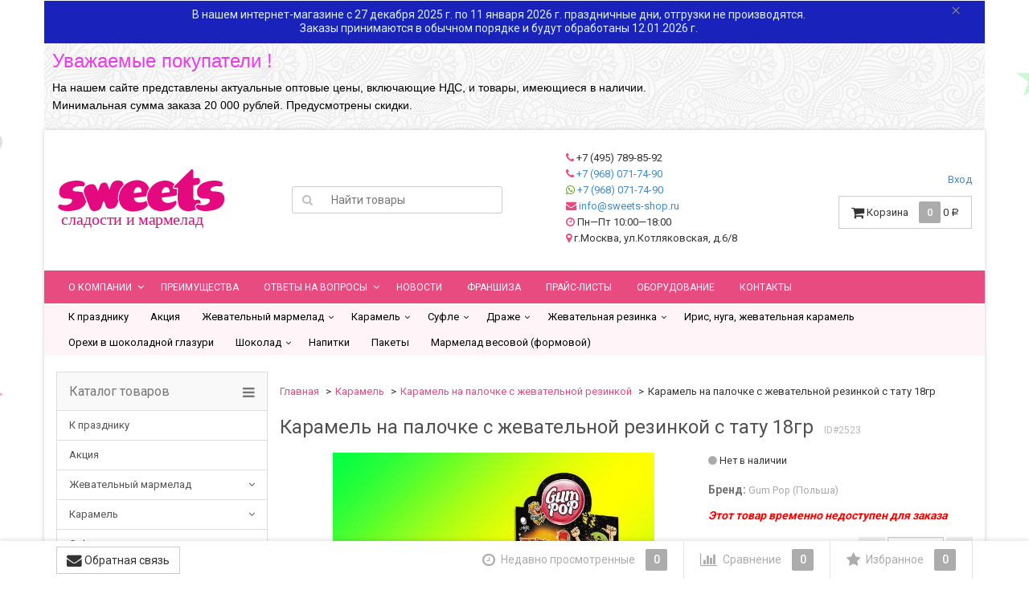

--- FILE ---
content_type: text/html; charset=utf-8
request_url: https://sweets-shop.ru/190410175314/
body_size: 24195
content:
<!DOCTYPE html>
<html>
    <head>
        		<meta name="yandex-verification" content="937e789ad394d2f3" />
        <meta charset="utf-8">
        <meta http-equiv="X-UA-Compatible" content="IE=edge">
                    
                <title>Карамель на палочке с жевательной резинкой с тату 18гр Gum Pop (Польша)</title>
        
    
                <meta name="Keywords" content="Карамель на палочке с жевательной резинкой с тату 18гр, 190410175314, Карамель на палочке с жевательной резинкой" />
        
    
             
        <meta name="Description" content="Карамель на палочке с жевательной резинкой с тату 18гр в Москве с доставкой по России артикул /190410175314/ купить по низкой цене в интернет-магазине SWEETS сладости и мармелад"/>
            
    						<link rel="canonical" href="/190410175314/"/>
				<link rel="icon" href="https://sweets-shop.ru/favicon.svg" type="image/svg+xml">
        <link rel="shortcut icon" href="/favicon.ico"/>
                                <link rel="alternate" type="application/rss+xml" title="Sweets сладости и мармелад" href="https://sweets-shop.ru/blog/rss/">                <link href='//fonts.googleapis.com/css?family=Roboto:400,300,500,700&amp;subset=latin,cyrillic' rel='stylesheet' type='text/css'>
        
        <link href="/wa-data/public/site/themes/dsv2/bootstrap.min.css?v2.4.5.5" rel="stylesheet">
        <link href="/wa-data/public/site/themes/dsv2/dsv.css?v2.4.5.5" rel="stylesheet">
       
        <link href="/wa-data/public/site/themes/dsv2/font-awesome.min.css?v2.4.5.5" rel="stylesheet">
        
        <link href="/wa-data/public/site/themes/dsv2/dsv.user.css?v2.4.5.5" rel="stylesheet">
                <link href="/wa-content/font/ruble/arial/fontface.css" rel="stylesheet" type="text/css">
                 
        <script type="text/javascript" src="/wa-content/js/jquery/jquery-1.11.1.min.js" ></script>
        
        



<link rel="stylesheet" href="/wa-data/public/shop/themes/dsv2/dsv.shop.min.css?v2.4.5.5">
<style type="text/css" media="print">
@media print { 
a[href]:after{ content:none!important}
.auth,.header,.navbar,.footer,.wrapper-toolbar,.breadcrumb,.options,.qty,.product-links,.add2cart button,.more-images,.tab-dsv .nav-tabs li:not(.active),.sidebar,.hook-cart,.corner,.related,.product-share{ display:none}
#back-top{ visibility:hidden;opacity:0}
}
</style>
<style type="text/css">
ul.product-items li h5{ height: 56px}</style>
<!-- plugin hook: 'frontend_head' -->

<script type="application/ld+json">
{"@context":"http:\/\/schema.org","@type":"BreadcrumbList","itemListElement":[{"@type":"ListItem","position":1,"item":{"@id":"\/","name":"Sweets \u0441\u043b\u0430\u0434\u043e\u0441\u0442\u0438 \u0438 \u043c\u0430\u0440\u043c\u0435\u043b\u0430\u0434"}},{"@type":"ListItem","position":2,"item":{"@id":"\/category\/karamel-optom\/","name":"\u041a\u0430\u0440\u0430\u043c\u0435\u043b\u044c"}},{"@type":"ListItem","position":3,"item":{"@id":"\/category\/karamel-optom\/karamel-na-palochke-s-zhevatelnoy-rezinkoy-optom\/","name":"\u041a\u0430\u0440\u0430\u043c\u0435\u043b\u044c \u043d\u0430 \u043f\u0430\u043b\u043e\u0447\u043a\u0435 \u0441 \u0436\u0435\u0432\u0430\u0442\u0435\u043b\u044c\u043d\u043e\u0439 \u0440\u0435\u0437\u0438\u043d\u043a\u043e\u0439"}},{"@type":"ListItem","position":4,"item":{"@id":"\/190410175314\/","name":"\u041a\u0430\u0440\u0430\u043c\u0435\u043b\u044c \u043d\u0430 \u043f\u0430\u043b\u043e\u0447\u043a\u0435 \u0441 \u0436\u0435\u0432\u0430\u0442\u0435\u043b\u044c\u043d\u043e\u0439 \u0440\u0435\u0437\u0438\u043d\u043a\u043e\u0439 \u0441 \u0442\u0430\u0442\u0443 18\u0433\u0440"}}]}
</script>

<script type="application/ld+json">
{"@context":"http:\/\/schema.org\/","@type":"Product","name":"\u041a\u0430\u0440\u0430\u043c\u0435\u043b\u044c \u043d\u0430 \u043f\u0430\u043b\u043e\u0447\u043a\u0435 \u0441 \u0436\u0435\u0432\u0430\u0442\u0435\u043b\u044c\u043d\u043e\u0439 \u0440\u0435\u0437\u0438\u043d\u043a\u043e\u0439 \u0441 \u0442\u0430\u0442\u0443 18\u0433\u0440","image":"https:\/\/sweets-shop.ru\/wa-data\/public\/shop\/products\/23\/25\/2523\/images\/708\/708.750x0.jpg","description":"","brand":{"@type":"http:\/\/schema.org\/Brand","name":"Gum Pop (\u041f\u043e\u043b\u044c\u0448\u0430)"},"sku":"190410175314","offers":{"@type":"AggregateOffer","lowPrice":"640.5","highPrice":"640.5","offerCount":"1","priceCurrency":"RUB","offers":[{"@type":"Offer","priceCurrency":"RUB","price":"640.5","name":"190410175314","availability":"http:\/\/schema.org\/OutOfStock"}]}}
</script>


<!--kmphonemaskvalidate ru.kmwa-->
<script src="/wa-apps/shop/plugins/kmphonemaskvalidate/js/jquery.mask.min.js?v1.3.0.0" type="application/javascript" data-script-exception="1"></script>
<script src="/wa-apps/shop/plugins/kmphonemaskvalidate/js/kmphonemaskvalidate.min.js?v1.3.0.0" type="application/javascript" data-script-exception="1"></script>
<!/--kmphonemaskvalidate--><script type="text/javascript">var Ycount = 0; var Ytotal=0; var Ym = true; function yartexCartUpdate(){$.post("/cart/save/",function(data){var Ytotal=data.data.total;  Ycount=data.data.count; $("#cart-total").html(Ytotal.replace(' руб.', '') + " <span class='ruble'>Р</span>"); $(".cart-total").html(Ytotal.replace(' руб.', '') + " <span class='ruble'>Р</span>"); $(".cart-total-top").html(Ytotal.replace(' руб.', '') + " <span class='ruble'>Р</span>"); $(".header_cart-total").html(Ytotal.replace(' руб.', '') + " <span class='ruble'>Р</span>"); $(".s-text").html(Ytotal.replace(' руб.', '') + " <span class='ruble'>Р</span>"); $(".cart_count").html(Ycount); $(".cart-count").html(Ycount); $("i.cart-count").attr("data-count", Ycount); $(".header_cart-count").html(Ycount); $(".cart-total2").html(Ycount); $(".s-cart-count").html(Ycount); $(".b-cart__count").html(Ycount); $(".cartcount").html(Ycount); $("#short_cart_count").html(Ycount); $(".basket-count").html(Ycount); $("#basket-count").html(Ycount); if ( Ycount == 0 ) { $("#cart").addClass("empty");} if ( Ycount > 0 ) { $("#cart").removeClass("empty");}   Ym = false; });} window.onfocus=yartexCartUpdate; if ( Ym ) {yartexCartUpdate();}</script>
                <link href="/wa-data/public/site/themes/dsv2/sidebar.css?v2.4.5.5" rel="stylesheet">
                        <script src="/wa-data/public/site/themes/dsv2/jquery-migrate-1.2.1.min.js"></script>
        <script type="text/javascript" src="/wa-content/js/jquery-plugins/jquery.cookie.js"></script>
<script>
$.dsv = {
shop_url:"/",
default_img_url:"/wa-data/public/site/themes/dsv2/img/dummy96.png",
currency:{"code":"RUB","sign":"\u0440\u0443\u0431.","iso4217":"643","sign_html":"<span class=\"ruble\">\u0420<\/span>","title":"\u0420\u043e\u0441\u0441\u0438\u0439\u0441\u043a\u0438\u0439 \u0440\u0443\u0431\u043b\u044c","name":[["rouble","roubles"],"rub.","r."],"frac_name":[["kopeck","kopecks"],"kop.","k."],"precision":2,"sign_position":1,"sign_delim":" ","decimal_point":",","frac_digits":2,"thousands_sep":" "},
}
</script>        <meta property="og:type" content="og:product" />
<meta property="og:title" content="Карамель на палочке с жевательной резинкой с тату 18гр" />
<meta property="og:image" content="https://sweets-shop.ru/wa-data/public/shop/products/23/25/2523/images/708/708.750x0.jpg" />
<meta property="og:url" content="https://sweets-shop.ru/190410175314/" />
<meta property="product:price:amount" content="640.5" />
<meta property="product:price:currency" content="RUB" />
<!-- Yandex.Metrika counter -->
<script type="text/javascript" >
   (function(m,e,t,r,i,k,a){m[i]=m[i]||function(){(m[i].a=m[i].a||[]).push(arguments)};
   m[i].l=1*new Date();k=e.createElement(t),a=e.getElementsByTagName(t)[0],k.async=1,k.src=r,a.parentNode.insertBefore(k,a)})
   (window, document, "script", "https://mc.yandex.ru/metrika/tag.js", "ym");

   ym(53846119, "init", {
        clickmap:true,
        trackLinks:true,
        accurateTrackBounce:true,
        webvisor:true
   });
</script>
<noscript><div><img src="https://mc.yandex.ru/watch/53846119" style="position:absolute; left:-9999px;" alt="" /></div></noscript>
<!-- /Yandex.Metrika counter -->
<style type="text/css">
body.boxed-layout{
    background-image:url('/wa-data/public/site/themes/dsv2/img/custom_background.png?v1554982553') !important;
    background-repeat:no-repeat;
    background-position:top center;
    }
.navbar-inverse{ background-color:#e74b7f }
.navbar-inverse .navbar-nav>li>a{ color:#fff !important }
</style>
                                                        <style type="text/css">
		/* theme color 1 */
.custom .theme-color,
.custom .theme-color-wh,
.custom .navbar-default .navbar-nav>.active>a,
.custom .navbar-default .navbar-nav>.active>a:hover,
.custom .navbar-default .navbar-nav>.active>a:focus,
.custom .navbar-default .navbar-nav .selected>a,
.custom .navbar-default .navbar-nav .selected>a:hover,
.custom .navbar-default .navbar-nav .selected>a:focus,
.custom #cart.highlight>a .fa,
.custom .wa-horizontal .wa-form .wa-submit a { color: #e74b7f !important }
/* theme color 2 */
.custom .theme-color:hover,
.custom .theme-color-hover:hover,
.custom .footer ul li a:hover,
.custom .usermenu > li > a:hover,
.custom .navbar-default .navbar-nav>li>a:hover,
.custom .navbar-default .navbar-nav>li>a:focus,
.custom div.dropdown-menu ul li a:hover,
.custom .breadcrumb a:hover,
.custom .user-toolbar ul>li:hover>a .fa { color: #09A100 !important }
/* theme background-color 1 */
.custom .theme-background,
.custom .theme-background-wh,
.custom .theme-background-hover:hover,
.custom #cart.highlight .count,
.custom .btn-dsv,
.custom .wa-form .wa-submit input,
.custom .btn-blue,
.custom .table-dsv.table-hover>tbody>tr:hover>td,
.custom .table-dsv.table-hover>tbody>tr:hover>th,
.custom .table-dsv.table-hover>tbody>tr:hover>td a,
.custom .tab-dsv .nav-tabs > li > a:hover,
.custom .tab-dsv .nav-tabs > .active > a, 
.custom .tab-dsv .nav-tabs > .active > a:hover, 
.custom .tab-dsv .nav-tabs > .active > a:focus,
.custom .hub-tabs.nav-tabs > li > a:hover,
.custom .hub-tabs.nav-tabs > .active > a, 
.custom .hub-tabs.nav-tabs > .active > a:hover, 
.custom .hub-tabs.nav-tabs > .active > a:focus { background-color: #e74b7f !important }
/* theme background-color 2 */
.custom .theme-background:hover,
.custom .user-toolbar ul>li:hover .count,
.custom .btn-blue:hover,
.custom .btn-dsv:hover { background-color: #09A100 !important }

/* theme border-color 1 */
.custom .theme-border-color,
.custom .search.active_search input,
.custom .search.active_search button,
.custom .theme-border-color-hover:hover,
.custom .modal-content,
.custom .tab-dsv .nav-tabs,
.custom blockquote:hover { border-color: #e74b7f !important }
/* theme box-shadow color 1 */
.custom .theme-shadow-color:hover { 
  -moz-box-shadow: 0 1px 5px #e74b7f;
  -ms-box-shadow: 0 1px 5px #e74b7f;
  -webkit-box-shadow: 0 0px 5px #e74b7f;
  box-shadow: 0px 0px 5px #e74b7f;
}
.custom .tt-input:focus,
.custom .wa-captcha-input:focus,
.custom .wa-form .wa-value input[type="text"]:focus,
.custom .wa-form .wa-value input[type="email"]:focus,
.custom .wa-form .wa-value input[type="password"]:focus,
.custom .form-control:focus,
.custom textarea:focus,
.custom .search.active_search {
  border-color: #e74b7f !important
  -moz-box-shadow: 0 1px 5px #e74b7f;
  -ms-box-shadow: 0 1px 5px #e74b7f;
  -webkit-box-shadow: 0 0px 5px #e74b7f;
  box-shadow: 0px 0px 5px #e74b7f;
}
.lightblue .tt-input:focus,
.lightblue .wa-captcha-input:focus,
.lightblue .wa-form .wa-value input[type="text"]:focus,
.lightblue .wa-form .wa-value input[type="email"]:focus,
.lightblue .wa-form .wa-value input[type="password"]:focus,
.lightblue .form-control:focus,
.lightblue textarea:focus,
.lightblue .search.active_search {
  border-color: #03a9f4 !important;
  -webkit-box-shadow: inset 0 1px 1px rgba(0,0,0,.075),0 0 8px rgba(3,169,244,.6) !important;
  box-shadow: inset 0 1px 1px rgba(0,0,0,.075),0 0 8px rgba(3,169,244,.6) !important;
}
.blue .tt-input:focus,
.blue .wa-captcha-input:focus,
.blue .wa-form .wa-value input[type="text"]:focus,
.blue .wa-form .wa-value input[type="email"]:focus,
.blue .wa-form .wa-value input[type="password"]:focus,
.blue .form-control:focus,
.blue textarea:focus,
.blue .search.active_search {
  border-color: #5677fc !important;
  -webkit-box-shadow: inset 0 1px 1px rgba(0,0,0,.075),0 0 8px rgba(86,119,252,.6) !important;
  box-shadow: inset 0 1px 1px rgba(0,0,0,.075),0 0 8px rgba(86,119,252,.6) !important;
}
.indigo .tt-input:focus,
.indigo .wa-captcha-input:focus,
.indigo .wa-form .wa-value input[type="text"]:focus,
.indigo .wa-form .wa-value input[type="email"]:focus,
.indigo .wa-form .wa-value input[type="password"]:focus,
.indigo .form-control:focus,
.indigo textarea:focus,
.indigo .search.active_search {
border-color: #3f51b5 !important;
-webkit-box-shadow: inset 0 1px 1px rgba(0,0,0,.075),0 0 8px rgba(63,81,181,.6) !important;
box-shadow: inset 0 1px 1px rgba(0,0,0,.075),0 0 8px rgba(63,81,181,.6) !important;
}
.deeppurple .tt-input:focus,
.deeppurple .wa-captcha-input:focus,
.deeppurple .wa-form .wa-value input[type="text"]:focus,
.deeppurple .wa-form .wa-value input[type="email"]:focus,
.deeppurple .wa-form .wa-value input[type="password"]:focus,
.deeppurple .form-control:focus,
.deeppurple textarea:focus,
.deeppurple .search.active_search {
border-color: #673ab7 !important;
-webkit-box-shadow: inset 0 1px 1px rgba(0,0,0,.075),0 0 8px rgba(103,58,183,.6) !important;
box-shadow: inset 0 1px 1px rgba(0,0,0,.075),0 0 8px rgba(103,58,183,.6) !important;
}
.purple .tt-input:focus,
.purple .wa-captcha-input:focus,
.purple .wa-form .wa-value input[type="text"]:focus,
.purple .wa-form .wa-value input[type="email"]:focus,
.purple .wa-form .wa-value input[type="password"]:focus,
.purple .form-control:focus,
.purple textarea:focus,
.purple .search.active_search {
border-color: #9c27b0 !important;
-webkit-box-shadow: inset 0 1px 1px rgba(0,0,0,.075),0 0 8px rgba(156,39,176,.6) !important;
box-shadow: inset 0 1px 1px rgba(0,0,0,.075),0 0 8px rgba(156,39,176,.6) !important;
}
.pink .tt-input:focus,
.pink .wa-captcha-input:focus,
.pink .wa-form .wa-value input[type="text"]:focus,
.pink .wa-form .wa-value input[type="email"]:focus,
.pink .wa-form .wa-value input[type="password"]:focus,
.pink .form-control:focus,
.pink textarea:focus,
.pink .search.active_search  {
border-color: #e91e63 !important;
-webkit-box-shadow: inset 0 1px 1px rgba(0,0,0,.075),0 0 8px rgba(233,30,99,.6) !important;
box-shadow: inset 0 1px 1px rgba(0,0,0,.075),0 0 8px rgba(233,30,99,.6) !important;
}
.red .tt-input:focus,
.red .wa-captcha-input:focus,
.red .wa-form .wa-value input[type="text"]:focus,
.red .wa-form .wa-value input[type="email"]:focus,
.red .wa-form .wa-value input[type="password"]:focus,
.red .form-control:focus,
.red textarea:focus,
.red .search.active_search  {
border-color: #e51c23 !important;
-webkit-box-shadow: inset 0 1px 1px rgba(0,0,0,.075),0 0 8px rgba(229,28,35,.6) !important;
box-shadow: inset 0 1px 1px rgba(0,0,0,.075),0 0 8px rgba(229,28,35,.6) !important;
}
.cyan .tt-input:focus,
.cyan .wa-captcha-input:focus,
.cyan .wa-form .wa-value input[type="text"]:focus,
.cyan .wa-form .wa-value input[type="email"]:focus,
.cyan .wa-form .wa-value input[type="password"]:focus,
.cyan .form-control:focus,
.cyan textarea:focus,
.cyan .search.active_search {
border-color: #00bcd4 !important;
-webkit-box-shadow: inset 0 1px 1px rgba(0,0,0,.075),0 0 8px rgba(0,188,212,.6) !important;
box-shadow: inset 0 1px 1px rgba(0,0,0,.075),0 0 8px rgba(0,188,212,.6) !important;
}
.teal .tt-input:focus,
.teal .wa-captcha-input:focus,
.teal .wa-form .wa-value input[type="text"]:focus,
.teal .wa-form .wa-value input[type="email"]:focus,
.teal .wa-form .wa-value input[type="password"]:focus,
.teal .form-control:focus,
.teal textarea:focus,
.teal .search.active_search {
border-color: #009688 !important;
-webkit-box-shadow: inset 0 1px 1px rgba(0,0,0,.075),0 0 8px rgba(0,150,136,.6) !important;
box-shadow: inset 0 1px 1px rgba(0,0,0,.075),0 0 8px rgba(0,150,136,.6) !important;
}
.green .tt-input:focus,
.green .wa-captcha-input:focus,
.green .wa-form .wa-value input[type="text"]:focus,
.green .wa-form .wa-value input[type="email"]:focus,
.green .wa-form .wa-value input[type="password"]:focus,
.green .form-control:focus,
.green textarea:focus,
.green .search.active_search {
border-color: #259b24 !important;
-webkit-box-shadow: inset 0 1px 1px rgba(0,0,0,.075),0 0 8px rgba(37,155,36,.6) !important;
box-shadow: inset 0 1px 1px rgba(0,0,0,.075),0 0 8px rgba(37,155,36,.6) !important;
}
.lightgreen .tt-input:focus,
.lightgreen .wa-captcha-input:focus,
.lightgreen .wa-form .wa-value input[type="text"]:focus,
.lightgreen .wa-form .wa-value input[type="email"]:focus,
.lightgreen .wa-form .wa-value input[type="password"]:focus,
.lightgreen .form-control:focus,
.lightgreen textarea:focus,
.lightgreen .search.active_search  {
border-color: #8bc34a !important;
-webkit-box-shadow: inset 0 1px 1px rgba(0,0,0,.075),0 0 8px rgba(139,195,74,.6) !important;
box-shadow: inset 0 1px 1px rgba(0,0,0,.075),0 0 8px rgba(139,195,74,.6) !important;
}
.lime .tt-input:focus,
.lime .wa-captcha-input:focus,
.lime .wa-form .wa-value input[type="text"]:focus,
.lime .wa-form .wa-value input[type="email"]:focus,
.lime .wa-form .wa-value input[type="password"]:focus,
.lime .form-control:focus,
.lime textarea:focus,
.lime .search.active_search  {
border-color: #cddc39 !important;
-webkit-box-shadow: inset 0 1px 1px rgba(0,0,0,.075),0 0 8px rgba(205,220,57,.6) !important;
box-shadow: inset 0 1px 1px rgba(0,0,0,.075),0 0 8px rgba(205,220,57,.6) !important;
}
.yellow .tt-input:focus,
.yellow .wa-captcha-input:focus,
.yellow .wa-form .wa-value input[type="text"]:focus,
.yellow .wa-form .wa-value input[type="email"]:focus,
.yellow .wa-form .wa-value input[type="password"]:focus,
.yellow .form-control:focus,
.yellow textarea:focus,
.yellow .search.active_search   {
border-color: #fdd835 !important;
-webkit-box-shadow: inset 0 1px 1px rgba(0,0,0,.075),0 0 8px rgba(253,216,53,.6) !important;
box-shadow: inset 0 1px 1px rgba(0,0,0,.075),0 0 8px rgba(253,216,53,.6) !important;
}
.amber .tt-input:focus,
.amber .wa-captcha-input:focus,
.amber .wa-form .wa-value input[type="text"]:focus,
.amber .wa-form .wa-value input[type="email"]:focus,
.amber .wa-form .wa-value input[type="password"]:focus,
.amber .form-control:focus,
.amber textarea:focus,
.amber .search.active_search {
border-color: #ffc107 !important;
-webkit-box-shadow: inset 0 1px 1px rgba(0,0,0,.075),0 0 8px rgba(255,193,7,.6) !important;
box-shadow: inset 0 1px 1px rgba(0,0,0,.075),0 0 8px rgba(255,193,7,.6) !important;
}
.orange .tt-input:focus,
.orange .wa-captcha-input:focus,
.orange .wa-form .wa-value input[type="text"]:focus,
.orange .wa-form .wa-value input[type="email"]:focus,
.orange .wa-form .wa-value input[type="password"]:focus,
.orange .form-control:focus,
.orange textarea:focus,
.orange .search.active_search {
border-color: #ff9800 !important;
-webkit-box-shadow: inset 0 1px 1px rgba(0,0,0,.075),0 0 8px rgba(255,152,0,.6) !important;
box-shadow: inset 0 1px 1px rgba(0,0,0,.075),0 0 8px rgba(255,152,0,.6) !important;
}
.deeporange .tt-input:focus,
.deeporange .wa-captcha-input:focus,
.deeporange .wa-form .wa-value input[type="text"]:focus,
.deeporange .wa-form .wa-value input[type="email"]:focus,
.deeporange .wa-form .wa-value input[type="password"]:focus,
.deeporange .form-control:focus,
.deeporange textarea:focus,
.deeporange .search.active_search {
border-color: #ff5722 !important;
-webkit-box-shadow: inset 0 1px 1px rgba(0,0,0,.075),0 0 8px rgba(255,87,34,.6) !important;
box-shadow: inset 0 1px 1px rgba(0,0,0,.075),0 0 8px rgba(255,87,34,.6) !important;
}
.brown .tt-input:focus,
.brown .wa-captcha-input:focus,
.brown .wa-form .wa-value input[type="text"]:focus,
.brown .wa-form .wa-value input[type="email"]:focus,
.brown .wa-form .wa-value input[type="password"]:focus,
.brown .form-control:focus,
.brown textarea:focus,
.brown .search.active_search {
border-color: #795548 !important;
-webkit-box-shadow: inset 0 1px 1px rgba(0,0,0,.075),0 0 8px rgba(121,85,72,.6) !important;
box-shadow: inset 0 1px 1px rgba(0,0,0,.075),0 0 8px rgba(121,85,72,.6) !important;
}
.opal .tt-input:focus,
.opal .wa-captcha-input:focus,
.opal .wa-form .wa-value input[type="text"]:focus,
.opal .wa-form .wa-value input[type="email"]:focus,
.opal .wa-form .wa-value input[type="password"]:focus,
.opal .form-control:focus,
.opal textarea:focus,
.opal .search.active_search {
border-color: #007a87 !important;
-webkit-box-shadow: inset 0 1px 1px rgba(0,0,0,.075),0 0 8px rgba(0,122,135,.6) !important;
box-shadow: inset 0 1px 1px rgba(0,0,0,.075),0 0 8px rgba(0,122,135,.6) !important;
}
.deepblue .tt-input:focus,
.deepblue .wa-captcha-input:focus,
.deepblue .wa-form .wa-value input[type="text"]:focus,
.deepblue .wa-form .wa-value input[type="email"]:focus,
.deepblue .wa-form .wa-value input[type="password"]:focus,
.deepblue .form-control:focus,
.deepblue textarea:focus,
.deepblue .search.active_search {
border-color: #003580 !important;
-webkit-box-shadow: inset 0 1px 1px rgba(0,0,0,.075),0 0 8px rgba(0,53,128,.6) !important;
box-shadow: inset 0 1px 1px rgba(0,0,0,.075),0 0 8px rgba(0,53,128,.6) !important;
}
	/* shop */
	.custom .slider .bx-wrapper .bx-pager.bx-default-pager a:hover,
	.custom .product-slider-arrows a:hover,
	.custom ul.product-items li button,
	.custom ul.product-items li .addtouserbar span.active,
	.custom .filters .ui-slider-horizontal .ui-widget-header,
	.custom .bonus,
	.custom .pagination li.selected a,
	.custom .storequickorder-button,
	.custom .submit-button,
	.custom .quickorder-button,
	.custom .checkout .checkout-step h2.active,
	.custom .quantity.dialog_link { background-color: #e74b7f }

	.custom ul.product-items li .addtouserbar span:hover,
	.custom .pagination li a:hover,
	.custom .storequickorder-button:hover,
	.custom .submit-button:hover,
	.custom .quickorder-button:hover,
	.custom .quantity.dialog_link:hover { background-color: #09A100 }

	.custom ul.product-items li .userbar-list a.active,
	.custom .maintext ul li i.fa,
	.custom .carousel-arrow a.carousel-control:hover,
	.custom .thumbnail h3 a:hover,
	.custom .thumbnail-style h3 a:hover,
	.custom .product-page .product-links a.active,
	.custom .checkout .checkout-step h2.active:after,
	.custom .product-page #product-categories a:hover,
	.custom .product-page #product-tags a:hover { color: #e74b7f }

	.custom ul.product-items li .userbar-list a:hover,
	.custom .product-page .product-links a:hover { color: #09A100 }
	.custom .subcategories a.subcat,
	.custom .ui-dialog .ui-dialog-title,
	.custom .quickorder-header { border-bottom-color:#e74b7f }
	.custom .da-slide .da-link:hover { border-color: #e74b7f; background: #e74b7f }
	.custom .sidebar-news .sidebar-post:hover:after { border-top-color: #e74b7f }
	.custom .sidebar-plugin ul li a:hover,
	.custom .sidebar-info li a:hover { color: #e74b7f }
	.custom ul.blog-tags a:hover { background-color: #e74b7f }
	.custom .sidebar-photos li img:hover { box-shadow: 0 0 0 2px #e74b7f }
</style>
                
        
        <!--[if lt IE 9]>
        <script src="https://oss.maxcdn.com/html5shiv/3.7.2/html5shiv.min.js"></script>
        <script src="https://oss.maxcdn.com/respond/1.4.2/respond.min.js"></script>
        <![endif]-->
    </head>
    <body class="custom boxed-layout container dark">
	<div id="top-announce-container-2" class="top-announce-container">
    <div id="top-announce-body-2" class="top-announce-body">
                <div id="top-announce-content-2" class="top-announce-content">
            <div id="top-announce-header-2" class="top-announce-header">Уважаемые покупатели !</div>            <div id="top-announce-text-2" class="top-announce-text">
                <p><span class="redactor-invisible-space"></span>
</p><p>На нашем сайте представлены актуальные оптовые цены, включающие НДС, и товары, имеющиеся в наличии.
</p><p>Минимальная сумма заказа 20 000 рублей. Предусмотрены скидки.
</p>            </div>
        </div>
            </div>
</div>

<style>
    #top-announce-container-2 { background-color: #FFFFFF !important; background-image: url( /wa-apps/announce/img/backgrounds/symphony.png );  background-repeat: repeat; background-position: left top;          }
    #top-announce-container-2 .soon-label { color: #000000; }
    #top-announce-container-2 .top-announce-close-button a { color: #008ACE; }
        #top-announce-body-2 { padding: 10px !important;   }
    #top-announce-content-2 {  width: 95%;  }
    #top-announce-countdown-container-2 { width: 40%; }
    #top-announce-header-2 { font-family: "Helvetica Neue", Helvetica, Arial, sans-serif !important; font-size: 24px !important; color: #eb3beb !important; }
    #top-announce-text-2, #top-announce-text-2 p { color: #000000 !important; font-size: 14px !important; font-family: "Helvetica Neue", Helvetica, Arial, sans-serif !important; }
    #top-announce-body-2 a,#top-announce-body-2 a:link,#top-announce-body-2 a:visited { color: #008ACE !important; }
    #top-announce-body-2 a:active, #top-announce-body-2 a:hover { color: #CC0000 !important; }
    #top-announce-text-2 h1,#top-announce-text-2 h2,#top-announce-text-2 h3,#top-announce-text-2 h4,#top-announce-text-2 h5 { color: #eb3beb !important; }
    @media (max-width: 768px) { #top-announce-content-2 { width: 100%; } #top-announce-countdown-container-2 { width: 100%; } #top-announce-body-2 { padding-left: 20px !important; } #top-announce-body-2 { background-image: none !important; text-align: center; } }
</style>

<script language="JavaScript" type="text/javascript">

    if ( !$('body').hasClass('announced_init') ){

                if (!window.jQuery) {
            document.write('<'+'script language="JavaScript" type="text/javascript"');
            document.write(' src="/wa-apps/announce/js/jquery.min.js">');
            document.write('<'+'/script'+'>');
        }
        
        var initAnnounceFunctions = new Array();

        document.write('<' + 'script language="JavaScript" type="text/javascript"');
        document.write(' src="/wa-apps/announce/js/announce.core.js">');
        document.write('<'+'/script'+'>');

        var link = document.createElement('link');
        link.setAttribute('rel', 'stylesheet');
        link.setAttribute('type', 'text/css');
        link.setAttribute('href', "/wa-apps/announce/css/announce.core.css");
        document.getElementsByTagName('head')[0].appendChild(link);

        $('body').addClass('announced_init');
    }

    initAnnounceFunctions.push('initAnnounce2');

    function initAnnounce2() {

                }

    $(document).ready(function() {
            });
</script>                <div class="wrapper">
            <div class="auth">
                <div class="container">
                    <div class="row">
                        <ul class="applist list-unstyled pull-left hidden-xs">
                                                                                                                                                                                                                                            <li class="active">
                                <a href="/" style="border-left: 1px solid #ececec;"><i class="fa fa-home fa-lg"></i> Sweets</a>
                                </li>
                                                                                                                            <li>
                                <a href="/site/" ><i class="fa fa-globe fa-lg"></i> Sweets сладости и мармелад</a>
                                </li>
                                                                                                                            <li>
                                <a href="/blog/" ><i class="fa fa-newspaper-o fa-lg"></i> Блог</a>
                                </li>
                                                                                                                            <li>
                                <a href="/photos/" ><i class="fa fa-camera-retro fa-lg"></i> Фото</a>
                                </li>
                                                    </ul>
                        <ul class="usermenu pull-right">
                                                                                                                                        <li><a href="#" data-toggle="modal" data-target="#signupModal" style="border-left: 1px solid #ececec;display: none;" rel="nofollow">Регистрация</a></li>
                                                                        <li><a href="#" data-toggle="modal" data-target="#loginModal" rel="nofollow">Вход</a></li>
                                                                                                                    <li class="dropdown crcy">
                                                                <a href="#" class="dropdown-toggle" data-toggle="dropdown" rel="nofollow">Валюта <span class="theme-color-wh hidden-xs hidden-sm">RUB</span></a>
                                <ul class="dropdown-menu currencies" role="menu">
                                                                            <li class="active"><a data-crcy="RUB"><span class="ruble">Р</span> <i class="fa fa-check theme-color-wh"></i></a></li>
                                                                            <li><a data-crcy="USD">$</a></li>
                                                                            <li><a data-crcy="EUR">€</a></li>
                                                                    </ul>
                            </li>
                                                    </ul>
                    </div>
                </div>
            </div>
            <div class="clearfix"></div>
            <!-- End currencies and authmenu-->
            <div class="header">
                                <div class="container container-xs-height">
                    <div class="row row-xs-height">
                        <div class="col-md-3 col-xs-4 col-xs-height col-middle">
                            <div class="logo">
                                <a href="/">
    
    	<img src="/images/logo.svg" alt="Sweets сладости и мармелад" class="img-responsive" />
        <!--<img src="/wa-data/public/site/themes/dsv2/img/logo.png" alt="Sweets сладости и мармелад" class="img-responsive">-->
    
</a>
<span class="logo-cap"></span>                                                            </div>
                        </div>
                        <!-- End Logo -->
                        <div class="col-md-3 col-xs-height col-middle">
                            <form method="get" action="/search/">
    <div class="search input-group">
        <span class="input-group-btn">
            <button class="btn btn-default" type="submit"><i class="fa fa-search"></i></button>
        </span>
        <input type="search" name="query" class="form-control" placeholder="Найти товары" id="search">
    </div>
</form>

                        </div>
                        <!-- End search -->
                        <div class="col-md-3 col-xs-height col-middle">
                        <ul class="phones list-unstyled pull-right">
                                                            <li><i class="fa fa-phone  theme-color" aria-hidden="true"></i> +7 (495) 789-85-92</li>
<li><i class="fa fa-phone theme-color" aria-hidden="true"></i> <a href="tel:+79680717490">+7 (968) 071-74-90</a></li>
<li><i class="fa fa-whatsapp" aria-hidden="true"  style="color:#55a710"></i> <a href="https://wa.me/79680717490">+7 (968) 071-74-90</a></li>
<li><i class="fa fa-envelope  theme-color" aria-hidden="true"></i> <a href="mailto:info@sweets-shop.ru">info@sweets-shop.ru</a></li>
<li><i class="fa fa-clock-o  theme-color" aria-hidden="true"></i> Пн—Пт 10:00—18:00</li>
<li><i class="fa fa-map-marker theme-color" aria-hidden="true"></i> г.Москва, ул.Котляковская, д.6/8</li>
                                                    </ul>
                        </div>
                        <!-- End phones -->
                                                <div class="col-md-3 col-xs-height col-middle">
	                        <ul class="auth_block" style="text-align: right;list-style: none;">
	                                                                                                                                    <li style="display: none;"><a href="#" data-toggle="modal" data-target="#signupModal" style="border-left: 1px solid #ececec;display: none;" rel="nofollow">Регистрация</a></li>
                                                                        <li><a href="#" data-toggle="modal" data-target="#loginModal" rel="nofollow">Вход</a></li>
                                                            	                        </ul>
                                                                                    <div id="cart" class="pull-right cart cart-top" data-placement="bottom">
                                <a href="/cart/" rel="nofollow">
                                    <i class="fa fa-shopping-cart fa-lg"></i>
                                    <span class="toolbar-title hidden-xs">Корзина</span>
                                    <span class="cart-count count">0</span>
                                    <span class="cart-total price hidden-sm hidden-xs">0 <span class="ruble">Р</span></span>
                                </a>
                                                                    <div class="flying-cart hidden-xs hidden-sm">
    <div class="fcart-header">
        Ваша корзина
    </div>
    <div style="max-height: 200px; overflow-y: auto; position: relative">
        <div id="cart-content">
            </div>
    </div>
    <div class="fcart-footer">
        <p class="align-center"><strong>Общая сумма: <span class="fcart-total">0 <span class="ruble">Р</span></span></strong></p>
        <a href="/cart/" class="btn-blue">Перейти в корзину <i class="fa fa-angle-right fa-lg"></i></a>
    </div>
</div>
                                                            </div>
                        </div>
                                                <!-- End cart -->
                    </div>
                </div>
                                <!-- End PC header -->
                            </div>
            <!-- End header -->
            <nav class="navbar navbar-inverse" role="navigation">
                <div class="container">
                    <div class="navbar-header" data-toggle="collapse" data-target=".navbar-responsive-collapse">
                        <button class="navbar-toggle">
                            <span class="sr-only">Меню</span>
                            <span class="icon-bar"></span>
                            <span class="icon-bar"></span>
                            <span class="icon-bar"></span>
                        </button>
                        <span class="navbar-brand visible-xs">Меню</span>
                    </div>
                    <div class="collapse navbar-collapse navbar-responsive-collapse">
                                                                                                    
                        <ul class="nav navbar-nav">
                                                                                                                                        <li class="dropdown">
                                            <a href="/site/aboutcompany/" class="dropdown-toggle disabled" data-toggle="dropdown" data-hover="dropdown" data-delay="500" data-close-others="true">О компании</a>
                                            <ul class="dropdown-menu">
                                                                                                                                                    <li><a href="/site/aboutcompany/rekvizity/">Наши реквизиты</a></li>
                                                                                            </ul>
                                        </li>
                                                                                                                                                                                                            <li><a href="/site/nashi-preimushchestva/">Преимущества</a></li>
                                                                                                                                                                                                            <li class="dropdown">
                                            <a href="/site/otvety/" class="dropdown-toggle disabled" data-toggle="dropdown" data-hover="dropdown" data-delay="500" data-close-others="true">Ответы на вопросы</a>
                                            <ul class="dropdown-menu">
                                                                                                                                                    <li><a href="/site/otvety/franshiza/">Франшиза Sweets</a></li>
                                                                                                    <li><a href="/site/otvety/sotrudnichestvo/">Сотрудничество Sweets</a></li>
                                                                                            </ul>
                                        </li>
                                                                                                                                                                                                            <li><a href="/site/novosti/">Новости</a></li>
                                                                                                                                                                                                            <li><a href="/site/franshiza">Франшиза</a></li>
                                                                                                                                                                                                            <li><a href="/site/prays-listy/">Прайс-листы</a></li>
                                                                                                                                                                                                            <li><a href="/site/oborudovanie/">Оборудование</a></li>
                                                                                                                                                                                                            <li><a href="/site/kontakty/">Контакты</a></li>
                                                                                                                                                    </ul>
                                            </div>
                </div>
            </nav>
            
            <!-- End menu -->
                                                	                    
    <nav class="navbar navbar-default" role="navigation">
	    <div class="container">
	    	<div class="navbar-header" data-toggle="collapse" data-target="#catalog">
	            <button class="navbar-toggle">
	                <span class="sr-only">Каталог</span>
	                <span class="icon-bar"></span>
	                <span class="icon-bar"></span>
	                <span class="icon-bar"></span>
	            </button>
	            <span class="navbar-brand visible-xs">Каталог</span>
	        </div>
	        <div class="navbar-collapse collapse" id="catalog">
                        <ul class="nav navbar-nav">
	           
            	                                            <li><a href="/category/k-prazdniku/">
                                                К празднику</a></li>
                                                                                <li><a href="/category/aktsiya/">
                                                Акция</a></li>
                                                                            <li class="dropdown">
                    <a href="/category/marmelad-optom/" class="dropdown-toggle disabled" data-toggle="dropdown" data-hover="dropdown" data-delay="500" data-close-others="true">
                                        Жевательный мармелад</a>
                                        
                                                <ul class="dropdown-menu">
                                                            <li>
                                    <a href="/category/marmelad-optom/marmelad-vesovoy-formovoy-optom/">Мармелад весовой (формовой)</a>
                                    <ul class="dropdown-menu"></ul>
                                </li>
                                                            <li>
                                    <a href="/category/marmelad-optom/marmelad-palochki-karandashi-optom/">Мармелад палочки, карандаши</a>
                                    <ul class="dropdown-menu"></ul>
                                </li>
                                                            <li>
                                    <a href="/category/marmelad-optom/marmelad-zhgutiki-brevnyshki-trubochki-optom/">Мармелад жгутики, бревнышки, трубочки</a>
                                    <ul class="dropdown-menu"></ul>
                                </li>
                                                            <li>
                                    <a href="/category/marmelad-optom/marmelad-plastinki-poloski-spagetti-optom/">Мармелад пластинки, полоски, спагетти</a>
                                    <ul class="dropdown-menu"></ul>
                                </li>
                                                            <li>
                                    <a href="/category/marmelad-optom/marmelad-melkaya-fasovka-optom/">Мармелад мелкая фасовка</a>
                                    <ul class="dropdown-menu"></ul>
                                </li>
                                                    </ul>
                                        </li>
                                                                            <li class="dropdown">
                    <a href="/category/karamel-optom/" class="dropdown-toggle disabled" data-toggle="dropdown" data-hover="dropdown" data-delay="500" data-close-others="true">
                                        Карамель</a>
                                        
                                                <ul class="dropdown-menu">
                                                            <li>
                                    <a href="/category/karamel-optom/karamel-na-palochke-optom/">Карамель на палочке</a>
                                    <ul class="dropdown-menu"></ul>
                                </li>
                                                            <li>
                                    <a href="/category/karamel-optom/karamel-na-palochke-s-zhevatelnoy-rezinkoy-optom/">Карамель на палочке с жевательной резинкой</a>
                                    <ul class="dropdown-menu"></ul>
                                </li>
                                                            <li>
                                    <a href="/category/karamel-optom/karamel-ledencovaya-optom/">Карамель леденцовая</a>
                                    <ul class="dropdown-menu"></ul>
                                </li>
                                                            <li>
                                    <a href="/category/karamel-optom/karamel-trosti-optom/">Карамель трости</a>
                                    <ul class="dropdown-menu"></ul>
                                </li>
                                                            <li>
                                    <a href="/category/karamel-optom/karamel-vesovaya-optom/">Карамель весовая</a>
                                    <ul class="dropdown-menu"></ul>
                                </li>
                                                    </ul>
                                        </li>
                                                                            <li class="dropdown">
                    <a href="/category/sufle-optom/" class="dropdown-toggle disabled" data-toggle="dropdown" data-hover="dropdown" data-delay="500" data-close-others="true">
                                        Суфле</a>
                                        
                                                <ul class="dropdown-menu">
                                                            <li>
                                    <a href="/category/sufle-optom/sufle-krupnaya-fasovka-optom/">Суфле крупная фасовка</a>
                                    <ul class="dropdown-menu"></ul>
                                </li>
                                                            <li>
                                    <a href="/category/sufle-optom/sufle-melkaya-fasovka-optom/">Суфле мелкая фасовка</a>
                                    <ul class="dropdown-menu"></ul>
                                </li>
                                                            <li>
                                    <a href="/category/sufle-optom/sufle-na-palochke-optom/">Суфле на палочке</a>
                                    <ul class="dropdown-menu"></ul>
                                </li>
                                                    </ul>
                                        </li>
                                                                            <li class="dropdown">
                    <a href="/category/drazhe-optom/" class="dropdown-toggle disabled" data-toggle="dropdown" data-hover="dropdown" data-delay="500" data-close-others="true">
                                        Драже</a>
                                        
                                                <ul class="dropdown-menu">
                                                            <li>
                                    <a href="/category/drazhe-optom/drazhe-zhevatelnoe-optom/">Драже жевательное</a>
                                    <ul class="dropdown-menu"></ul>
                                </li>
                                                            <li>
                                    <a href="/category/drazhe-optom/drazhe-zhevatelnoe-v-shokoladnoy-glazuri-optom/">Драже шоколадное в глазури</a>
                                    <ul class="dropdown-menu"></ul>
                                </li>
                                                    </ul>
                                        </li>
                                                                            <li class="dropdown">
                    <a href="/category/zhevatelnaya-rezinka-optom/" class="dropdown-toggle disabled" data-toggle="dropdown" data-hover="dropdown" data-delay="500" data-close-others="true">
                                        Жевательная резинка</a>
                                        
                                                <ul class="dropdown-menu">
                                                            <li>
                                    <a href="/category/zhevatelnaya-rezinka-optom/zhevatelnaya-rezinka-bez-individualnoy-upakovki-optom/">Жевательная резинка без индивидуальной упаковки</a>
                                    <ul class="dropdown-menu"></ul>
                                </li>
                                                            <li>
                                    <a href="/category/zhevatelnaya-rezinka-optom/zhevatelnaya-rezinka-v-individualnoy-upakovke-optom/">Жевательная резинка в индивидуальной упаковке</a>
                                    <ul class="dropdown-menu"></ul>
                                </li>
                                                    </ul>
                                        </li>
                                                                                <li><a href="/category/iris-nuga-zhevatelnaya-karamel-optom/">
                                                Ирис, нуга, жевательная карамель</a></li>
                                                                                <li><a href="/category/orehi-v-shokoladnoy-glazuri-optom/">
                                                Орехи в шоколадной глазури</a></li>
                                                                            <li class="dropdown">
                    <a href="/category/shokolad-optom/" class="dropdown-toggle disabled" data-toggle="dropdown" data-hover="dropdown" data-delay="500" data-close-others="true">
                                        Шоколад</a>
                                        
                                                <ul class="dropdown-menu">
                                                            <li>
                                    <a href="/category/shokolad-optom/shokoladnye-konfety-optom/">Шоколадные конфеты</a>
                                    <ul class="dropdown-menu"></ul>
                                </li>
                                                            <li>
                                    <a href="/category/shokolad-optom/shokolad-na-palochke-optom/">Шоколад на палочке</a>
                                    <ul class="dropdown-menu"></ul>
                                </li>
                                                    </ul>
                                        </li>
                                                                                <li><a href="/category/napitki-optom/">
                                                Напитки</a></li>
                                                                                <li><a href="/category/pakety-optom/">
                                                Пакеты</a></li>
                                                                                <li><a href="/category/category_91/">
                                                Мармелад весовой (формовой)</a></li>
                                    
                            </ul>
                        </div>
	    </div>
    </nav>

                                        <!-- End catalog(appmenu)-->
            
                        <div role="main">
                <div class="page container nopadd">
                                            <div class="col-md-3 sidebar">
                            <!-- filtering by product features -->
                    <h3 class="sidebar-cat-header light"><a href="#sidebar-nav" data-toggle="collapse" rel="nofollow">Каталог товаров</a></h3>
<ul class="list-group sidebar-nav-v1 collapse in fa-icons margin-bottom-30" id="sidebar-nav">
                    <li class="list-group-item list-toggle">
            <a href="/category/k-prazdniku/">
                        К празднику</a>
                    </li>
                            <li class="list-group-item list-toggle">
            <a href="/category/aktsiya/">
                        Акция</a>
                    </li>
                            <li class="list-group-item list-toggle">
            <a href="/category/marmelad-optom/">
                        Жевательный мармелад</a>
                        <a data-toggle="collapse" data-parent="#sidebar-nav" href="#cat60" class="collapsed accordion-toggle icon" rel="nofollow"><i class="fa fa-angle-down"></i></a>
            <ul id="cat60" class="collapse">
                                    <li class="list-group-item list-toggle"><a href="/category/marmelad-optom/marmelad-vesovoy-formovoy-optom/" ><i class="fa fa-caret-right fa-fw"></i> Мармелад весовой (формовой)</a>
                                        </li>
                                    <li class="list-group-item list-toggle"><a href="/category/marmelad-optom/marmelad-palochki-karandashi-optom/" ><i class="fa fa-caret-right fa-fw"></i> Мармелад палочки, карандаши</a>
                                        </li>
                                    <li class="list-group-item list-toggle"><a href="/category/marmelad-optom/marmelad-zhgutiki-brevnyshki-trubochki-optom/" ><i class="fa fa-caret-right fa-fw"></i> Мармелад жгутики, бревнышки, трубочки</a>
                                        </li>
                                    <li class="list-group-item list-toggle"><a href="/category/marmelad-optom/marmelad-plastinki-poloski-spagetti-optom/" ><i class="fa fa-caret-right fa-fw"></i> Мармелад пластинки, полоски, спагетти</a>
                                        </li>
                                    <li class="list-group-item list-toggle"><a href="/category/marmelad-optom/marmelad-melkaya-fasovka-optom/" ><i class="fa fa-caret-right fa-fw"></i> Мармелад мелкая фасовка</a>
                                        </li>
                            </ul>
                    </li>
                            <li class="list-group-item list-toggle">
            <a href="/category/karamel-optom/">
                        Карамель</a>
                        <a data-toggle="collapse" data-parent="#sidebar-nav" href="#cat66" class="collapsed accordion-toggle icon" rel="nofollow"><i class="fa fa-angle-down"></i></a>
            <ul id="cat66" class="collapse">
                                    <li class="list-group-item list-toggle"><a href="/category/karamel-optom/karamel-na-palochke-optom/" ><i class="fa fa-caret-right fa-fw"></i> Карамель на палочке</a>
                                        </li>
                                    <li class="list-group-item list-toggle"><a href="/category/karamel-optom/karamel-na-palochke-s-zhevatelnoy-rezinkoy-optom/" ><i class="fa fa-caret-right fa-fw"></i> Карамель на палочке с жевательной резинкой</a>
                                        </li>
                                    <li class="list-group-item list-toggle"><a href="/category/karamel-optom/karamel-ledencovaya-optom/" ><i class="fa fa-caret-right fa-fw"></i> Карамель леденцовая</a>
                                        </li>
                                    <li class="list-group-item list-toggle"><a href="/category/karamel-optom/karamel-trosti-optom/" ><i class="fa fa-caret-right fa-fw"></i> Карамель трости</a>
                                        </li>
                                    <li class="list-group-item list-toggle"><a href="/category/karamel-optom/karamel-vesovaya-optom/" ><i class="fa fa-caret-right fa-fw"></i> Карамель весовая</a>
                                        </li>
                            </ul>
                    </li>
                            <li class="list-group-item list-toggle">
            <a href="/category/sufle-optom/">
                        Суфле</a>
                        <a data-toggle="collapse" data-parent="#sidebar-nav" href="#cat72" class="collapsed accordion-toggle icon" rel="nofollow"><i class="fa fa-angle-down"></i></a>
            <ul id="cat72" class="collapse">
                                    <li class="list-group-item list-toggle"><a href="/category/sufle-optom/sufle-krupnaya-fasovka-optom/" ><i class="fa fa-caret-right fa-fw"></i> Суфле крупная фасовка</a>
                                        </li>
                                    <li class="list-group-item list-toggle"><a href="/category/sufle-optom/sufle-melkaya-fasovka-optom/" ><i class="fa fa-caret-right fa-fw"></i> Суфле мелкая фасовка</a>
                                        </li>
                                    <li class="list-group-item list-toggle"><a href="/category/sufle-optom/sufle-na-palochke-optom/" ><i class="fa fa-caret-right fa-fw"></i> Суфле на палочке</a>
                                        </li>
                            </ul>
                    </li>
                            <li class="list-group-item list-toggle">
            <a href="/category/drazhe-optom/">
                        Драже</a>
                        <a data-toggle="collapse" data-parent="#sidebar-nav" href="#cat76" class="collapsed accordion-toggle icon" rel="nofollow"><i class="fa fa-angle-down"></i></a>
            <ul id="cat76" class="collapse">
                                    <li class="list-group-item list-toggle"><a href="/category/drazhe-optom/drazhe-zhevatelnoe-optom/" ><i class="fa fa-caret-right fa-fw"></i> Драже жевательное</a>
                                        </li>
                                    <li class="list-group-item list-toggle"><a href="/category/drazhe-optom/drazhe-zhevatelnoe-v-shokoladnoy-glazuri-optom/" ><i class="fa fa-caret-right fa-fw"></i> Драже шоколадное в глазури</a>
                                        </li>
                            </ul>
                    </li>
                            <li class="list-group-item list-toggle">
            <a href="/category/zhevatelnaya-rezinka-optom/">
                        Жевательная резинка</a>
                        <a data-toggle="collapse" data-parent="#sidebar-nav" href="#cat79" class="collapsed accordion-toggle icon" rel="nofollow"><i class="fa fa-angle-down"></i></a>
            <ul id="cat79" class="collapse">
                                    <li class="list-group-item list-toggle"><a href="/category/zhevatelnaya-rezinka-optom/zhevatelnaya-rezinka-bez-individualnoy-upakovki-optom/" ><i class="fa fa-caret-right fa-fw"></i> Жевательная резинка без индивидуальной упаковки</a>
                                        </li>
                                    <li class="list-group-item list-toggle"><a href="/category/zhevatelnaya-rezinka-optom/zhevatelnaya-rezinka-v-individualnoy-upakovke-optom/" ><i class="fa fa-caret-right fa-fw"></i> Жевательная резинка в индивидуальной упаковке</a>
                                        </li>
                            </ul>
                    </li>
                            <li class="list-group-item list-toggle">
            <a href="/category/iris-nuga-zhevatelnaya-karamel-optom/">
                        Ирис, нуга, жевательная карамель</a>
                    </li>
                            <li class="list-group-item list-toggle">
            <a href="/category/orehi-v-shokoladnoy-glazuri-optom/">
                        Орехи в шоколадной глазури</a>
                    </li>
                            <li class="list-group-item list-toggle">
            <a href="/category/shokolad-optom/">
                        Шоколад</a>
                        <a data-toggle="collapse" data-parent="#sidebar-nav" href="#cat84" class="collapsed accordion-toggle icon" rel="nofollow"><i class="fa fa-angle-down"></i></a>
            <ul id="cat84" class="collapse">
                                    <li class="list-group-item list-toggle"><a href="/category/shokolad-optom/shokoladnye-konfety-optom/" ><i class="fa fa-caret-right fa-fw"></i> Шоколадные конфеты</a>
                                        </li>
                                    <li class="list-group-item list-toggle"><a href="/category/shokolad-optom/shokolad-na-palochke-optom/" ><i class="fa fa-caret-right fa-fw"></i> Шоколад на палочке</a>
                                        </li>
                            </ul>
                    </li>
                            <li class="list-group-item list-toggle">
            <a href="/category/napitki-optom/">
                        Напитки</a>
                    </li>
                            <li class="list-group-item list-toggle">
            <a href="/category/pakety-optom/">
                        Пакеты</a>
                    </li>
                            <li class="list-group-item list-toggle">
            <a href="/category/category_91/">
                        Мармелад весовой (формовой)</a>
                    </li>
            </ul>

<div class="sidebar-plugin">
        <div class="headline">
            <h3 class="theme-border-color">Наши контакты</h3>
        </div>
        <div class="inner">
           <i class="fa fa-map-marker theme-color" aria-hidden="true"></i> 115201, г .Москва,
ул. Котляковская, д.6<br/>
<i class="fa fa-phone  theme-color" aria-hidden="true"></i> +7 (495) 789-85-92<br/>

<i class="fa fa-phone theme-color" aria-hidden="true"></i> +7 (968) 071-74-90<br/>

<i class="fa fa-whatsapp" aria-hidden="true"  style="color:#55a710"></i> +7 (968) 071-74-90<br/>

<i class="fa fa-envelope  theme-color" aria-hidden="true"></i> info@sweets-shop.ru
        </div>
    </div> 
<!-- ПОСЛЕДНИЕ ПОСТЫ / LATEST POSTS -->
    <div class="sidebar-news hidden-sm hidden-xs">
    <div class="headline">
        <h3 class="theme-border-color">Последние новости</h3>
    </div>
        <div class="sidebar-post">
        <p><a href="https://sweets-shop.ru/blog/postuplenie-novinok-ot-fabriki-minihua-kitay/" class="post-title">Поступление новинок от фабрики Minihua (Китай)</a></p>
        <p style="display: none;"><a href="https://sweets-shop.ru/blog/author/4/" class="theme-color" rel="nofollow">Алексей Алексей Алексей</a></p>
        <p><span>4 марта 2025 17:26</span></p>
    </div>
        <div class="sidebar-post">
        <p><a href="https://sweets-shop.ru/blog/postuplenie-novinok-ot-ravazzi-italia/" class="post-title">Поступление новинок от Ravazzi (Италия)</a></p>
        <p style="display: none;"><a href="https://sweets-shop.ru/blog/author/4/" class="theme-color" rel="nofollow">Алексей Алексей Алексей</a></p>
        <p><span>11 августа 2024 00:11</span></p>
    </div>
        <div class="sidebar-post">
        <p><a href="https://sweets-shop.ru/blog/postuplenie-produktsii-trolli-germaniya/" class="post-title">Поступление продукции Trolli (Германия)</a></p>
        <p style="display: none;"><a href="https://sweets-shop.ru/blog/author/4/" class="theme-color" rel="nofollow">Алексей Алексей Алексей</a></p>
        <p><span>29 ноября 2022 22:44</span></p>
    </div>
        <div class="sidebar-post">
        <p><a href="https://sweets-shop.ru/blog/v-seredine-noyabrya-postuplenie-novinok-ot-vidal/" class="post-title">В середине ноября поступление новинок от Vidal</a></p>
        <p style="display: none;"><a href="https://sweets-shop.ru/blog/author/4/" class="theme-color" rel="nofollow">Алексей Алексей Алексей</a></p>
        <p><span>28 октября 2020 18:37</span></p>
    </div>
    </div>

<div class="">
        <!-- plugin hook: 'frontend_nav' -->
    
    <!-- plugin hook: 'frontend_nav_aux' -->
    
    <!-- 'frontend_nav' plugins -->
        <!-- 'frontend_nav_aux' plugins -->
        
    <!-- ВЫВОД СТРАНИЦ / INFO PAGES -->
        
    <!-- ТЕГИ / TAGS -->
    

<!-- ПОСЛЕДНИЕ ФОТОГРАФИИ / LATEST PHOTOS -->

</div>                        </div>
                                        <div class="col-md-9 nopadd">
                        <!-- plugin hook: 'frontend_header' -->

<div class="page-content" id="page-content" itemscope itemtype="http://schema.org/WebPage">
    
        <ol class="breadcrumb" itemprop="breadcrumb">
      <li><a href="/" class="theme-color">Главная</a></li>
                        <li><a href="/category/karamel-optom/" class="theme-color">Карамель</a></li>
                    <li><a href="/category/karamel-optom/karamel-na-palochke-s-zhevatelnoy-rezinkoy-optom/" class="theme-color">Карамель на палочке с жевательной резинкой</a></li>
                    <li>Карамель на палочке с жевательной резинкой с тату 18гр</li>                        
        </ol>
            
<div itemscope itemtype="http://schema.org/Product">
    <div class="product-header">
        <h1 itemprop="name" class="product-name">Карамель на палочке с жевательной резинкой с тату 18гр</h1>
        <span class="product-skuname">ID#2523</span>
    </div>
    <div class="product-page">
        <div class="row padded">
            <div class="col-md-7 align-center">
                                <div class="product-gallery">
                    <!-- main image -->
                    <div class="image" id="product-core-image">
                                                                                                
                        <a href="/wa-data/public/shop/products/23/25/2523/images/708/708.970.jpg" class="fancybox-button" data-rel="fancybox-button" title="Карамель на палочке с жевательной резинкой с тату 18гр" data-href="/wa-data/public/shop/products/23/25/2523/images/708/708.970.jpg">
                            <img itemprop="image" id="product-image" alt="Карамель на палочке с жевательной резинкой с тату 18гр" class="img-responsive" title="Карамель на палочке с жевательной резинкой с тату 18гр" src="/wa-data/public/shop/products/23/25/2523/images/708/708.750.jpg">
                        </a>
                        
                    </div> 
                    <!-- thumbs -->
                                    </div>
                            </div>
            <div class="col-md-5 cart" id="cart-flyer">
                
                <form id="cart-form" method="post" action="/cart/add/">
    <div class="overview-name">
        Карамель на палочке с жевательной резинкой с тату 18гр
        <span class="product-skuname">ID#2523</span>
    </div>

    <div class="modal-options">
        <!-- stock info -->
            <div class="stocks">
            

                            <div  class="sku-2572-stock">
                                                                                <strong class="stock-none"><i class="fa fa-circle"></i></strong> Нет в наличии                            
                                    </div>
                                </div>
    
    
    
        <!-- FLAT SKU LIST selling mode -->
                    
            
        
            <div itemprop="offers" itemscope itemtype="http://schema.org/Offer">
                                <!--<p><strong>Код артикула:</strong> <span class="hint" itemprop="name">190410175314</span></p>-->
                <p><strong>Бренд:</strong> <span class="hint" itemprop="name">Gum Pop (Польша)</span></p>
                <meta itemprop="price" content="12.81">
                <meta itemprop="priceCurrency" content="RUB">
                                <link itemprop="availability" href="http://schema.org/Discontinued" />
                <p><em class="bold error">Этот товар временно недоступен для заказа</em></p>
                                <input name="sku_id" type="hidden" value="2572">
                            </div>
    
        
        
        </div><!-- /modal-options -->
    
    <div class="purchase" style="margin-bottom: 20px;">
        <!-- price -->
        <div class="add2cart">
	        
	        
	        
            <!--<span data-price="640.5" class="price nowrap">640,50 <span class="ruble">Р</span></span>-->
            <span data-price="640.5" class="price nowrap">12,81 <span class="ruble">Р</span> <span style="font-size: 10px;color: #aaa;">за шт</span></span>
                        <input type="hidden" name="product_id" value="2523">
            <span class="qty pull-right" style="text-align: right;">
                <a href="#" class="minus" onclick="return false;" rel="nofollow">
                    <i class="fa fa-minus"></i>
                </a>
                <div style="display: inline-block;position: relative;">
                <input type="text" name="quantity" value="1" class="tt-input" maxlength="5">
                <div class="hint" style="position: absolute;font-size: 10px;bottom: 25%;right: 3px; ">
	                        упак.
                </div>
		         </div>
                <a href="#" class="plus" onclick="return false;" rel="nofollow">
                    <i class="fa fa-plus"></i>
                </a>
                <br/>
                
            </span>
            <div>
                <button type="submit" disabled="disabled" class="btn-blue">Купить <i class="fa fa-angle-right fa-lg"></i></button>
            </div>
            <span class="added2cart" style="display: none;"></span>

            <!-- fcart -->
            <div class="fcart" data-url="/190410175314/" data-img_url="/wa-data/public/shop/products/23/25/2523/images/708/708.200.jpg" data-name="Карамель на палочке с жевательной резинкой с тату 18гр" data-price="640.5">
                <div class="row row-xs-height">
                    <div class="fcart-img col-sm-3 col-xs-height col-middle">
                        <img class="img-responsive" alt="Карамель на палочке с жевательной резинкой с тату 18гр" title="Карамель на палочке с жевательной резинкой с тату 18гр" src="/wa-data/public/shop/products/23/25/2523/images/708/708.200.jpg">
                    </div>
                    <div class="col-md-3 col-xs-height col-middle hidden-sm hidden-xs">
                        <input type="text" value="1" class="fcart-qty form-control">
                    </div>
                    <div class="fcart-info col-sm-9 col-md-6 col-xs-height">
                        <p class="fcart-name"><a href="/190410175314/" rel="nofollow">Карамель на палочке с жевательной резинкой с тату 18гр</a></p>
                        <p class="fcart-price">640,50 <span class="ruble">Р</span> </p>
                        <a href="javascript:void(0);" class="fcart-del" title="Удалить" rel="nofollow"><i class="fa fa-times fa-lg"></i></a>
                    </div>
                </div>
            </div>
        </div>
        <br/>
        <strong>Упаковка:</strong> 50шт<br/>
        <strong>Срок годности:</strong> 12мес<br/>
		
        
    </div>
</form>

<script type="text/javascript" src="/wa-data/public/shop/themes/dsv2/product.js?v2.4.5"></script>
<script type="text/javascript">
    $(function () {
        new Product('#cart-form', {
            currency: {"code":"RUB","sign":"\u0440\u0443\u0431.","sign_html":"<span class=\"ruble\">\u0420<\/span>","sign_position":1,"sign_delim":" ","decimal_point":",","frac_digits":"2","thousands_sep":" "}
                                });
    });
</script>                <div class="hook-cart">
                <!-- plugin hook: 'frontend_product.cart' -->
                
                <script type="text/javascript" src="/wa-apps/shop/plugins/wholesale/js/wholesale.js"?v3.8.1></script>
<script type="text/javascript">
    $(function () {
        $.wholesale.product.init({
            url: '/wholesale/product/',
            product_cart_form_selector: 'form#cart-form',
            product_add2cart_selector: 'form#cart-form [type=submit]',
            product_message: 1
        });
    });
</script>                </div>
                <div class="product-links row" style="display: none;">
                    <div class="col-md-6">
                                                    <a href="#" data-product="2523" class="favourite" rel="nofollow">
                                <i class="fa fa-star fa-fw"></i> <span>Добавить в избранное</span>
                            </a>   
                                            </div>
                    <div class="col-md-6 hidden-xs"><a href="javaScript:window.print();" rel="nofollow"><i class="fa fa-print fa-fw"></i> Печать</a></div>
                    <div class="col-md-6">
                        <a href="#"  class="compare-add" data-product="2523" rel="nofollow"><i class="fa fa-bar-chart-o fa-fw"></i> Добавить к сравнению</a>
                        <a style="display:none" class="compare-remove active" data-product="2523" href="#" rel="nofollow"><i class="fa fa-bar-chart-o fa-fw"></i> Удалить из сравнения</a>
                    </div>
                    <div class="col-md-6">
                        <a id="compare-link" style="display:none" rel="nofollow" href="/compare//"><i class="fa fa-bar-chart-o fa-fw"></i> Сравнение <span class="count">0</span></a>
                    </div>
                </div>

                <!-- categories -->
                                    <p id="product-categories">
                    <strong>Категории:</strong>
                                                    <span class=""><a href="/category/karamel-optom/karamel-na-palochke-s-zhevatelnoy-rezinkoy-optom/">Карамель на палочке с жевательной резинкой</a></span>
                                            </p>
                
                <!-- tags -->
                
                <!-- share -->
                                                                
                                                
                                                                                    <div class="product-share">
                    <strong>Поделиться:</strong>
                    <script type="text/javascript">(function() { 
                      if (window.pluso)if (typeof window.pluso.start == "function") return;
                      if (window.ifpluso==undefined) { window.ifpluso = 1;
                        var d = document, s = d.createElement('script'), g = 'getElementsByTagName';
                        s.type = 'text/javascript'; s.charset='UTF-8'; s.async = true;
                        s.src = ('https:' == window.location.protocol ? 'https' : 'http')  + '://share.pluso.ru/pluso-like.js';
                        var h=d[g]('body')[0];
                        h.appendChild(s);
                    }})();</script>
                    <div class="pluso" data-background="transparent" data-options="small,round,line,horizontal,counter,theme=06" data-services="vkontakte,odnoklassniki,facebook,twitter,google"></div>
                </div>
                
                <!-- plugin hook: 'frontend_product.block_aux' -->
                
                                    <div class="aux">
                            
                    </div>
                            </div>
        </div>
    </div>
    <!-- tabs -->
    <div>
        <div class="tab-dsv">
            <ul class="nav nav-tabs" role="tablist">
                <li><a href="#tab1" role="tab" data-toggle="tab">Обзор</a></li>
                <li class="active"><a href="#features" role="tab" data-toggle="tab">Характеристики</a></li>
                <li><a href="#reviews" role="tab" data-toggle="tab">Отзывы (0)</a></li>
                                                                <!-- plugin hook: 'frontend_product.menu' -->
                
                            </ul>
            <div class="tab-content">
                <!-- Описание / Description -->
                <div class="tab-pane fade in" id="tab1">
                                        <!-- plugin hook: 'frontend_product.block' -->
                    
                                    </div>
                <!-- Отзывы / Reviews-->
                <div class="tab-pane fade" id="reviews">
                    <script type="text/javascript">
                    $(function(){
                    var loading = $('<div><i class="icon16 loading"></i>Loading...</div>');
                       $('#reviews').append(loading).load('/190410175314/reviews/ .reviews', { random: "1" },
                            function(){
                                $(this).prepend('<script type="text/javascript" src="/wa-apps/shop/js/rate.widget.js"><\/script>')
                                        .prepend('<script type="text/javascript" src="/wa-data/public/shop/themes/dsv2/reviews.js"><\/script>')
                                        .find('.loading').parent().remove();
                                
                                $('div.wa-captcha .wa-captcha-refresh, div.wa-captcha .wa-captcha-img').unbind('click').click(function(){
                                    var div = $(this).parents('div.wa-captcha');
                                    var captcha = div.find('.wa-captcha-img');
                                    if(captcha.length) {
                                        captcha.attr('src', captcha.attr('src').replace(/\?.*$/,'?rid='+Math.random()));
                                        captcha.one('load', function() {
                                            div.find('.wa-captcha-input').focus();
                                        });
                                    };
                                    div.find('input').val('');
                                    return false;
                                });
                            }); 
                        });
                    </script>
                </div>
                <!-- Характеристики / Features -->
                <div class="tab-pane fade active in" id="features">
                                        <table class="table table-striped table-hover table-dsv" id="product-features">
                                                    <tr>
                                <td class="name col-md-4">
                                    Единица измерения
                                </td>
                                <td class="value col-md-8" itemprop="yedinitsa_izmereniya">
                                                                            шт
                                                                    </td>
                            </tr>
                                                    <tr>
                                <td class="name col-md-4">
                                    Фасовка
                                </td>
                                <td class="value col-md-8" itemprop="fasovka">
                                                                            50
                                                                    </td>
                            </tr>
                                                    <tr>
                                <td class="name col-md-4">
                                    Цена за кг\шт
                                </td>
                                <td class="value col-md-8" itemprop="tsena_za_kg_sht">
                                                                            12.81
                                                                    </td>
                            </tr>
                                                    <tr>
                                <td class="name col-md-4">
                                    Срок годности
                                </td>
                                <td class="value col-md-8" itemprop="srok_godnosti">
                                                                            12мес
                                                                    </td>
                            </tr>
                                                    <tr>
                                <td class="name col-md-4">
                                    Бренд
                                </td>
                                <td class="value col-md-8" itemprop="brand">
                                                                            Gum Pop (Польша)
                                                                    </td>
                            </tr>
                                            </table>
                                    </div>
                <!-- Комментарии Вконтакте / Comments VK -->
                                

                            </div>
        </div>
    </div>
</div>


<!-- RELATED PRODUCTS -->

    <div class="product-info">
                    <div class="related crosselling">
                <div class="headline">
                    <h2 class="theme-border-color">Вам также может понравиться</h2>
                </div>
                <!-- products thumbnail list view -->
<ul class="product-items product-list clearfix">
        <li itemscope itemtype ="http://schema.org/Product" class="theme-shadow-color theme-border-color-hover" style="height: 466px;">
        <a href="/190410180009/" title="Жевательный мармелад &quot;Шипучка тутти-фрутти&quot;" class="product-img" rel="nofollow">
            
            <div class="image">
                                                                <img itemprop="image" alt="Жевательный мармелад &quot;Шипучка тутти-фрутти&quot;" title="Жевательный мармелад &amp;quot;Шипучка тутти-фрутти&amp;quot;" src="/wa-data/public/shop/products/91/21/2191/images/916/916.200.jpg">
            </div>
        </a>
                        <a href="/wa-data/public/shop/products/91/21/2191/images/916/916.970.jpg" class="fancybox-button" data-rel="fancybox-button" data-href="/wa-data/public/shop/products/91/21/2191/images/916/916.970.jpg" rel="nofollow" data-toggle="tooltip" data-placement="left" title="Увеличить"><i class="fa fa-search-plus fa-lg theme-color"></i></a>
                <div class="product-info">
            <hr>
            <a href="/190410180009/" title="Жевательный мармелад &quot;Шипучка тутти-фрутти&quot;">
                <h5 itemprop="name">Жевательный мармелад &quot;Шипучка тутти-фрутти&quot;</h5>
            </a>
            <span class="rating rating-list nowrap">
                            </span>
               
        </div>
		        <div itemprop="offers" class="offers" itemscope itemtype="http://schema.org/Offer">
            <div class="prices">
	            
                <!--<span class="price nowrap" itemprop="price">1 093,52 <span class="ruble">Р</span></span>-->
                <span class="price nowrap" itemprop="price">1 093,52 <span class="ruble">Р</span></span> <span class="hint" style="font-size: 10px;">за кг</span> 
                                <span class="rating rating-thumbs nowrap pull-right">
                    
                </span>
            </div>
            <div class="clearfix"></div>
            <div style="font-size: 12px;">
				
				
				
				<strong>Бренд:</strong> Vidal (Испания)<br/>
				<strong >Упаковка:</strong> 1кг<br/>
		        <strong>Срок годности:</strong> 24мес<br/>
            </div>
            <form class="addtocart"  method="post" action="/cart/add/">  
                <input type="hidden" name="product_id" value="2191">
                                <meta itemprop="price" content="1093.52">
                <meta itemprop="priceCurrency" content="RUB">
                <div class="add2cart" style="margin-bottom: 5px;">
	                <span class="qty">
		                <a href="#" class="minus" onclick="return false;" rel="nofollow">
		                    <i class="fa fa-minus"></i>
		                </a>
		                 <div style="display: inline-block;position: relative;">
		                <input type="text" name="quantity" value="1" class="tt-input" maxlength="5">
		                <div class="hint" style="position: absolute;font-size: 10px;bottom: 25%;right: 3px; ">
	                        упак.
                        </div>
		                </div>
		                <a href="#" class="plus" onclick="return false;" rel="nofollow">
		                    <i class="fa fa-plus"></i>
		                </a>
					</span>
					
                </div>
                <button type="submit" class="theme-background">
                    В корзину <i class="fa fa-angle-right fa-lg"></i>
                </button>
                <link itemprop="availability" href="http://schema.org/InStock" />
                                <span class="added2cart" style="display: none;">Добавлен в <a href="/cart/" rel="nofollow">корзину</a></span>
                                <div class="fcart" data-price="1093.52">
                    <div class="row row-xs-height">
                        <div class="fcart-img col-sm-3 col-xs-height col-middle">
                            <img class="img-responsive" alt="Жевательный мармелад &quot;Шипучка тутти-фрутти&quot;" title="Жевательный мармелад &amp;quot;Шипучка тутти-фрутти&amp;quot;" src="/wa-data/public/shop/products/91/21/2191/images/916/916.200.jpg">
                        </div>
                        <div class="col-md-3 col-xs-height col-middle hidden-sm hidden-xs">
                            <input type="text" value="1" class="fcart-qty form-control">
                        </div>
                        <div class="fcart-info col-sm-9 col-md-6 col-xs-height">
                            <p class="fcart-name"><a href="/190410180009/" rel="nofollow">Жевательный мармелад &quot;Шипучка тутти-фрутти&quot;</a></p>
                            <p class="fcart-price">1 093,52 <span class="ruble">Р</span></p>
                            <a href="javascript:void(0);" class="fcart-del" title="Удалить" rel="nofollow"><i class="fa fa-times fa-lg theme-color"></i></a>
                        </div>
                    </div>
                </div>
                            </form>

                                        
                                                    <div class="userbar-list">
                <br>
                                    <div><a href="#" class="favourite theme-color-hover" data-product="2191" rel="nofollow"><i class="fa fa-star fa-fw"></i> <span>Добавить в избранное</span></a></div>
                
                                    <div><a href="#" data-product="2191" class="addtocompare theme-color-hover" rel="nofollow"><i class="fa fa-bar-chart-o fa-fw"></i> <span>Добавить к сравнению</span></a></div>
                            </div>
        </div>

        <div class="addtouserbar">
            <span class="favourite" data-product="2191" data-toggle="tooltip" data-container="body" title="Добавить в избранное"><i class="fa fa-star"></i></span>
            
            <span class="addtocompare" data-product="2191" data-toggle="tooltip" data-container="body" title="Добавить к сравнению">
                <i class="fa fa-bar-chart-o"></i>
            </span>
        </div>
    </li>
        <li itemscope itemtype ="http://schema.org/Product" class="theme-shadow-color theme-border-color-hover" style="height: 466px;">
        <a href="/190410180028/" title="Жевательный мармелад &quot;Джелли Бинс&quot;" class="product-img" rel="nofollow">
            
            <div class="image">
                                                                <img itemprop="image" alt="Жевательный мармелад &quot;Джелли Бинс&quot;" title="Жевательный мармелад &amp;quot;Джелли Бинс&amp;quot;" src="/wa-data/public/shop/products/88/18/1888/images/258/258.200.jpg">
            </div>
        </a>
                        <a href="/wa-data/public/shop/products/88/18/1888/images/258/258.970.jpg" class="fancybox-button" data-rel="fancybox-button" data-href="/wa-data/public/shop/products/88/18/1888/images/258/258.970.jpg" rel="nofollow" data-toggle="tooltip" data-placement="left" title="Увеличить"><i class="fa fa-search-plus fa-lg theme-color"></i></a>
                <div class="product-info">
            <hr>
            <a href="/190410180028/" title="Жевательный мармелад &quot;Джелли Бинс&quot;">
                <h5 itemprop="name">Жевательный мармелад &quot;Джелли Бинс&quot;</h5>
            </a>
            <span class="rating rating-list nowrap">
                            </span>
               
        </div>
		        <div itemprop="offers" class="offers" itemscope itemtype="http://schema.org/Offer">
            <div class="prices">
	            
                <!--<span class="price nowrap" itemprop="price">1 184,55 <span class="ruble">Р</span></span>-->
                <span class="price nowrap" itemprop="price">1 184,55 <span class="ruble">Р</span></span> <span class="hint" style="font-size: 10px;">за кг</span> 
                                <span class="rating rating-thumbs nowrap pull-right">
                    
                </span>
            </div>
            <div class="clearfix"></div>
            <div style="font-size: 12px;">
				
				
				
				<strong>Бренд:</strong> Vidal (Испания)<br/>
				<strong >Упаковка:</strong> 1кг<br/>
		        <strong>Срок годности:</strong> 24мес<br/>
            </div>
            <form class="addtocart"  method="post" action="/cart/add/">  
                <input type="hidden" name="product_id" value="1888">
                                <meta itemprop="price" content="1184.55">
                <meta itemprop="priceCurrency" content="RUB">
                <div class="add2cart" style="margin-bottom: 5px;">
	                <span class="qty">
		                <a href="#" class="minus" onclick="return false;" rel="nofollow">
		                    <i class="fa fa-minus"></i>
		                </a>
		                 <div style="display: inline-block;position: relative;">
		                <input type="text" name="quantity" value="1" class="tt-input" maxlength="5">
		                <div class="hint" style="position: absolute;font-size: 10px;bottom: 25%;right: 3px; ">
	                        упак.
                        </div>
		                </div>
		                <a href="#" class="plus" onclick="return false;" rel="nofollow">
		                    <i class="fa fa-plus"></i>
		                </a>
					</span>
					
                </div>
                <button type="submit" class="theme-background">
                    В корзину <i class="fa fa-angle-right fa-lg"></i>
                </button>
                <link itemprop="availability" href="http://schema.org/InStock" />
                                <span class="added2cart" style="display: none;">Добавлен в <a href="/cart/" rel="nofollow">корзину</a></span>
                                <div class="fcart" data-price="1184.55">
                    <div class="row row-xs-height">
                        <div class="fcart-img col-sm-3 col-xs-height col-middle">
                            <img class="img-responsive" alt="Жевательный мармелад &quot;Джелли Бинс&quot;" title="Жевательный мармелад &amp;quot;Джелли Бинс&amp;quot;" src="/wa-data/public/shop/products/88/18/1888/images/258/258.200.jpg">
                        </div>
                        <div class="col-md-3 col-xs-height col-middle hidden-sm hidden-xs">
                            <input type="text" value="1" class="fcart-qty form-control">
                        </div>
                        <div class="fcart-info col-sm-9 col-md-6 col-xs-height">
                            <p class="fcart-name"><a href="/190410180028/" rel="nofollow">Жевательный мармелад &quot;Джелли Бинс&quot;</a></p>
                            <p class="fcart-price">1 184,55 <span class="ruble">Р</span></p>
                            <a href="javascript:void(0);" class="fcart-del" title="Удалить" rel="nofollow"><i class="fa fa-times fa-lg theme-color"></i></a>
                        </div>
                    </div>
                </div>
                            </form>

                                        
                                                    <div class="userbar-list">
                <br>
                                    <div><a href="#" class="favourite theme-color-hover" data-product="1888" rel="nofollow"><i class="fa fa-star fa-fw"></i> <span>Добавить в избранное</span></a></div>
                
                                    <div><a href="#" data-product="1888" class="addtocompare theme-color-hover" rel="nofollow"><i class="fa fa-bar-chart-o fa-fw"></i> <span>Добавить к сравнению</span></a></div>
                            </div>
        </div>

        <div class="addtouserbar">
            <span class="favourite" data-product="1888" data-toggle="tooltip" data-container="body" title="Добавить в избранное"><i class="fa fa-star"></i></span>
            
            <span class="addtocompare" data-product="1888" data-toggle="tooltip" data-container="body" title="Добавить к сравнению">
                <i class="fa fa-bar-chart-o"></i>
            </span>
        </div>
    </li>
        <li itemscope itemtype ="http://schema.org/Product" class="theme-shadow-color theme-border-color-hover" style="height: 466px;">
        <a href="/190410180014/" title="Жевательный мармелад &quot;Сердечки Мейджик Айс&quot;" class="product-img" rel="nofollow">
            
            <div class="image">
                                                                <img itemprop="image" alt="Жевательный мармелад &quot;Сердечки Мейджик Айс&quot;" title="Жевательный мармелад &amp;quot;Сердечки Мейджик Айс&amp;quot;" src="/wa-data/public/shop/products/88/21/2188/images/410/410.200.jpg">
            </div>
        </a>
                        <a href="/wa-data/public/shop/products/88/21/2188/images/410/410.970.jpg" class="fancybox-button" data-rel="fancybox-button" data-href="/wa-data/public/shop/products/88/21/2188/images/410/410.970.jpg" rel="nofollow" data-toggle="tooltip" data-placement="left" title="Увеличить"><i class="fa fa-search-plus fa-lg theme-color"></i></a>
                <div class="product-info">
            <hr>
            <a href="/190410180014/" title="Жевательный мармелад &quot;Сердечки Мейджик Айс&quot;">
                <h5 itemprop="name">Жевательный мармелад &quot;Сердечки Мейджик Айс&quot;</h5>
            </a>
            <span class="rating rating-list nowrap">
                            </span>
               
        </div>
		        <div itemprop="offers" class="offers" itemscope itemtype="http://schema.org/Offer">
            <div class="prices">
	            
                <!--<span class="price nowrap" itemprop="price">1 123,07 <span class="ruble">Р</span></span>-->
                <span class="price nowrap" itemprop="price">1 123,07 <span class="ruble">Р</span></span> <span class="hint" style="font-size: 10px;">за кг</span> 
                                <span class="rating rating-thumbs nowrap pull-right">
                    
                </span>
            </div>
            <div class="clearfix"></div>
            <div style="font-size: 12px;">
				
				
				
				<strong>Бренд:</strong> Vidal (Испания)<br/>
				<strong >Упаковка:</strong> 1кг<br/>
		        <strong>Срок годности:</strong> 24мес<br/>
            </div>
            <form class="addtocart"  method="post" action="/cart/add/">  
                <input type="hidden" name="product_id" value="2188">
                                <meta itemprop="price" content="1123.07">
                <meta itemprop="priceCurrency" content="RUB">
                <div class="add2cart" style="margin-bottom: 5px;">
	                <span class="qty">
		                <a href="#" class="minus" onclick="return false;" rel="nofollow">
		                    <i class="fa fa-minus"></i>
		                </a>
		                 <div style="display: inline-block;position: relative;">
		                <input type="text" name="quantity" value="1" class="tt-input" maxlength="5">
		                <div class="hint" style="position: absolute;font-size: 10px;bottom: 25%;right: 3px; ">
	                        упак.
                        </div>
		                </div>
		                <a href="#" class="plus" onclick="return false;" rel="nofollow">
		                    <i class="fa fa-plus"></i>
		                </a>
					</span>
					
                </div>
                <button type="submit" class="theme-background">
                    В корзину <i class="fa fa-angle-right fa-lg"></i>
                </button>
                <link itemprop="availability" href="http://schema.org/InStock" />
                                <span class="added2cart" style="display: none;">Добавлен в <a href="/cart/" rel="nofollow">корзину</a></span>
                                <div class="fcart" data-price="1123.07">
                    <div class="row row-xs-height">
                        <div class="fcart-img col-sm-3 col-xs-height col-middle">
                            <img class="img-responsive" alt="Жевательный мармелад &quot;Сердечки Мейджик Айс&quot;" title="Жевательный мармелад &amp;quot;Сердечки Мейджик Айс&amp;quot;" src="/wa-data/public/shop/products/88/21/2188/images/410/410.200.jpg">
                        </div>
                        <div class="col-md-3 col-xs-height col-middle hidden-sm hidden-xs">
                            <input type="text" value="1" class="fcart-qty form-control">
                        </div>
                        <div class="fcart-info col-sm-9 col-md-6 col-xs-height">
                            <p class="fcart-name"><a href="/190410180014/" rel="nofollow">Жевательный мармелад &quot;Сердечки Мейджик Айс&quot;</a></p>
                            <p class="fcart-price">1 123,07 <span class="ruble">Р</span></p>
                            <a href="javascript:void(0);" class="fcart-del" title="Удалить" rel="nofollow"><i class="fa fa-times fa-lg theme-color"></i></a>
                        </div>
                    </div>
                </div>
                            </form>

                                        
                                                    <div class="userbar-list">
                <br>
                                    <div><a href="#" class="favourite theme-color-hover" data-product="2188" rel="nofollow"><i class="fa fa-star fa-fw"></i> <span>Добавить в избранное</span></a></div>
                
                                    <div><a href="#" data-product="2188" class="addtocompare theme-color-hover" rel="nofollow"><i class="fa fa-bar-chart-o fa-fw"></i> <span>Добавить к сравнению</span></a></div>
                            </div>
        </div>

        <div class="addtouserbar">
            <span class="favourite" data-product="2188" data-toggle="tooltip" data-container="body" title="Добавить в избранное"><i class="fa fa-star"></i></span>
            
            <span class="addtocompare" data-product="2188" data-toggle="tooltip" data-container="body" title="Добавить к сравнению">
                <i class="fa fa-bar-chart-o"></i>
            </span>
        </div>
    </li>
        <li itemscope itemtype ="http://schema.org/Product" class="theme-shadow-color theme-border-color-hover" style="height: 466px;">
        <a href="/190410180241/" title="Жевательная резинка &quot;Гигантский ядерный взрыв&quot; с нач.клубника-лимон-лайм 14гр" class="product-img" rel="nofollow">
            
            <div class="image">
                                                                <img itemprop="image" alt="Жевательная резинка &quot;Гигантский ядерный взрыв&quot; с нач.клубника-лимон-лайм 14гр" title="Жевательная резинка &amp;quot;Гигантский ядерный взрыв&amp;quot; с нач.клубника-лимон-лайм 14гр" src="/wa-data/public/shop/products/53/27/2753/images/811/811.200.jpg">
            </div>
        </a>
                        <a href="/wa-data/public/shop/products/53/27/2753/images/811/811.970.jpg" class="fancybox-button" data-rel="fancybox-button" data-href="/wa-data/public/shop/products/53/27/2753/images/811/811.970.jpg" rel="nofollow" data-toggle="tooltip" data-placement="left" title="Увеличить"><i class="fa fa-search-plus fa-lg theme-color"></i></a>
                <div class="product-info">
            <hr>
            <a href="/190410180241/" title="Жевательная резинка &quot;Гигантский ядерный взрыв&quot; с нач.клубника-лимон-лайм 14гр">
                <h5 itemprop="name">Жевательная резинка &quot;Гигантский ядерный взрыв&quot; с нач.клубника-лимон-лайм 14гр</h5>
            </a>
            <span class="rating rating-list nowrap">
                            </span>
               
        </div>
		        <div itemprop="offers" class="offers" itemscope itemtype="http://schema.org/Offer">
            <div class="prices">
	            
                <!--<span class="price nowrap" itemprop="price">1 487,13 <span class="ruble">Р</span></span>-->
                <span class="price nowrap" itemprop="price">29,74 <span class="ruble">Р</span></span> <span class="hint" style="font-size: 10px;">за шт</span> 
                                <span class="rating rating-thumbs nowrap pull-right">
                    
                </span>
            </div>
            <div class="clearfix"></div>
            <div style="font-size: 12px;">
				
				
				
				<strong>Бренд:</strong> Fini (Испания)<br/>
				<strong >Упаковка:</strong> 50шт<br/>
		        <strong>Срок годности:</strong> 24мес<br/>
            </div>
            <form class="addtocart"  method="post" action="/cart/add/">  
                <input type="hidden" name="product_id" value="2753">
                                <meta itemprop="price" content="1487.13">
                <meta itemprop="priceCurrency" content="RUB">
                <div class="add2cart" style="margin-bottom: 5px;">
	                <span class="qty">
		                <a href="#" class="minus" onclick="return false;" rel="nofollow">
		                    <i class="fa fa-minus"></i>
		                </a>
		                 <div style="display: inline-block;position: relative;">
		                <input type="text" name="quantity" value="1" class="tt-input" maxlength="5">
		                <div class="hint" style="position: absolute;font-size: 10px;bottom: 25%;right: 3px; ">
	                        упак.
                        </div>
		                </div>
		                <a href="#" class="plus" onclick="return false;" rel="nofollow">
		                    <i class="fa fa-plus"></i>
		                </a>
					</span>
					
                </div>
                <button type="submit" class="theme-background">
                    В корзину <i class="fa fa-angle-right fa-lg"></i>
                </button>
                <link itemprop="availability" href="http://schema.org/InStock" />
                                <span class="added2cart" style="display: none;">Добавлен в <a href="/cart/" rel="nofollow">корзину</a></span>
                                <div class="fcart" data-price="1487.13">
                    <div class="row row-xs-height">
                        <div class="fcart-img col-sm-3 col-xs-height col-middle">
                            <img class="img-responsive" alt="Жевательная резинка &quot;Гигантский ядерный взрыв&quot; с нач.клубника-лимон-лайм 14гр" title="Жевательная резинка &amp;quot;Гигантский ядерный взрыв&amp;quot; с нач.клубника-лимон-лайм 14гр" src="/wa-data/public/shop/products/53/27/2753/images/811/811.200.jpg">
                        </div>
                        <div class="col-md-3 col-xs-height col-middle hidden-sm hidden-xs">
                            <input type="text" value="1" class="fcart-qty form-control">
                        </div>
                        <div class="fcart-info col-sm-9 col-md-6 col-xs-height">
                            <p class="fcart-name"><a href="/190410180241/" rel="nofollow">Жевательная резинка &quot;Гигантский ядерный взрыв&quot; с нач.клубника-лимон-лайм 14гр</a></p>
                            <p class="fcart-price">1 487,13 <span class="ruble">Р</span></p>
                            <a href="javascript:void(0);" class="fcart-del" title="Удалить" rel="nofollow"><i class="fa fa-times fa-lg theme-color"></i></a>
                        </div>
                    </div>
                </div>
                            </form>

                                        
                                                    <div class="userbar-list">
                <br>
                                    <div><a href="#" class="favourite theme-color-hover" data-product="2753" rel="nofollow"><i class="fa fa-star fa-fw"></i> <span>Добавить в избранное</span></a></div>
                
                                    <div><a href="#" data-product="2753" class="addtocompare theme-color-hover" rel="nofollow"><i class="fa fa-bar-chart-o fa-fw"></i> <span>Добавить к сравнению</span></a></div>
                            </div>
        </div>

        <div class="addtouserbar">
            <span class="favourite" data-product="2753" data-toggle="tooltip" data-container="body" title="Добавить в избранное"><i class="fa fa-star"></i></span>
            
            <span class="addtocompare" data-product="2753" data-toggle="tooltip" data-container="body" title="Добавить к сравнению">
                <i class="fa fa-bar-chart-o"></i>
            </span>
        </div>
    </li>
        <li itemscope itemtype ="http://schema.org/Product" class="theme-shadow-color theme-border-color-hover" style="height: 466px;">
        <a href="/190410181204/" title="Жевательный мармелад &quot;Мишки&quot; HALAL" class="product-img" rel="nofollow">
            
            <div class="image">
                                                                <img itemprop="image" alt="Жевательный мармелад &quot;Мишки&quot; HALAL" title="Жевательный мармелад &amp;quot;Мишки&amp;quot; HALAL" src="/wa-data/public/shop/products/20/20/2020/images/333/333.200.jpg">
            </div>
        </a>
                        <a href="/wa-data/public/shop/products/20/20/2020/images/333/333.970.jpg" class="fancybox-button" data-rel="fancybox-button" data-href="/wa-data/public/shop/products/20/20/2020/images/333/333.970.jpg" rel="nofollow" data-toggle="tooltip" data-placement="left" title="Увеличить"><i class="fa fa-search-plus fa-lg theme-color"></i></a>
                <div class="product-info">
            <hr>
            <a href="/190410181204/" title="Жевательный мармелад &quot;Мишки&quot; HALAL">
                <h5 itemprop="name">Жевательный мармелад &quot;Мишки&quot; HALAL</h5>
            </a>
            <span class="rating rating-list nowrap">
                            </span>
               
        </div>
		        <div itemprop="offers" class="offers" itemscope itemtype="http://schema.org/Offer">
            <div class="prices">
	            
                <!--<span class="price nowrap" itemprop="price">863,94 <span class="ruble">Р</span></span>-->
                <span class="price nowrap" itemprop="price">863,94 <span class="ruble">Р</span></span> <span class="hint" style="font-size: 10px;">за кг</span> 
                                <span class="rating rating-thumbs nowrap pull-right">
                    
                </span>
            </div>
            <div class="clearfix"></div>
            <div style="font-size: 12px;">
				
				
				
				<strong>Бренд:</strong> Jake (Испания)<br/>
				<strong >Упаковка:</strong> 1кг<br/>
		        <strong>Срок годности:</strong> 24мес<br/>
            </div>
            <form class="addtocart"  method="post" action="/cart/add/">  
                <input type="hidden" name="product_id" value="2020">
                                <meta itemprop="price" content="863.94">
                <meta itemprop="priceCurrency" content="RUB">
                <button type="submit" class="theme-background" disabled >Нет в наличии</button>
                <link itemprop="availability" href="http://schema.org/OutOfStock" />
                                <span class="added2cart" style="display: none;">Добавлен в <a href="/cart/" rel="nofollow">корзину</a></span>
                                <div class="fcart" data-price="863.94">
                    <div class="row row-xs-height">
                        <div class="fcart-img col-sm-3 col-xs-height col-middle">
                            <img class="img-responsive" alt="Жевательный мармелад &quot;Мишки&quot; HALAL" title="Жевательный мармелад &amp;quot;Мишки&amp;quot; HALAL" src="/wa-data/public/shop/products/20/20/2020/images/333/333.200.jpg">
                        </div>
                        <div class="col-md-3 col-xs-height col-middle hidden-sm hidden-xs">
                            <input type="text" value="1" class="fcart-qty form-control">
                        </div>
                        <div class="fcart-info col-sm-9 col-md-6 col-xs-height">
                            <p class="fcart-name"><a href="/190410181204/" rel="nofollow">Жевательный мармелад &quot;Мишки&quot; HALAL</a></p>
                            <p class="fcart-price">863,94 <span class="ruble">Р</span></p>
                            <a href="javascript:void(0);" class="fcart-del" title="Удалить" rel="nofollow"><i class="fa fa-times fa-lg theme-color"></i></a>
                        </div>
                    </div>
                </div>
                            </form>

                                        
                                                    <div class="userbar-list">
                <br>
                                    <div><a href="#" class="favourite theme-color-hover" data-product="2020" rel="nofollow"><i class="fa fa-star fa-fw"></i> <span>Добавить в избранное</span></a></div>
                
                                    <div><a href="#" data-product="2020" class="addtocompare theme-color-hover" rel="nofollow"><i class="fa fa-bar-chart-o fa-fw"></i> <span>Добавить к сравнению</span></a></div>
                            </div>
        </div>

        <div class="addtouserbar">
            <span class="favourite" data-product="2020" data-toggle="tooltip" data-container="body" title="Добавить в избранное"><i class="fa fa-star"></i></span>
            
            <span class="addtocompare" data-product="2020" data-toggle="tooltip" data-container="body" title="Добавить к сравнению">
                <i class="fa fa-bar-chart-o"></i>
            </span>
        </div>
    </li>
        <li itemscope itemtype ="http://schema.org/Product" class="theme-shadow-color theme-border-color-hover" style="height: 466px;">
        <a href="/190410180643/" title="Жевательный мармелад &quot;Подсахаренные пластинки Разноцветные (6 цветов)&quot; HALAL" class="product-img" rel="nofollow">
            
            <div class="image">
                                                                <img itemprop="image" alt="Жевательный мармелад &quot;Подсахаренные пластинки Разноцветные (6 цветов)&quot; HALAL" title="Жевательный мармелад &amp;quot;Подсахаренные пластинки Разноцветные (6 цветов)&amp;quot; HALAL" src="/wa-data/public/shop/products/16/23/2316/images/471/471.200.jpg">
            </div>
        </a>
                        <a href="/wa-data/public/shop/products/16/23/2316/images/471/471.970.jpg" class="fancybox-button" data-rel="fancybox-button" data-href="/wa-data/public/shop/products/16/23/2316/images/471/471.970.jpg" rel="nofollow" data-toggle="tooltip" data-placement="left" title="Увеличить"><i class="fa fa-search-plus fa-lg theme-color"></i></a>
                <div class="product-info">
            <hr>
            <a href="/190410180643/" title="Жевательный мармелад &quot;Подсахаренные пластинки Разноцветные (6 цветов)&quot; HALAL">
                <h5 itemprop="name">Жевательный мармелад &quot;Подсахаренные пластинки Разноцветные (6 цветов)&quot; HALAL</h5>
            </a>
            <span class="rating rating-list nowrap">
                            </span>
               
        </div>
		        <div itemprop="offers" class="offers" itemscope itemtype="http://schema.org/Offer">
            <div class="prices">
	            
                <!--<span class="price nowrap" itemprop="price">1 347,46 <span class="ruble">Р</span></span>-->
                <span class="price nowrap" itemprop="price">641,65 <span class="ruble">Р</span></span> <span class="hint" style="font-size: 10px;">за кг</span> 
                                <span class="rating rating-thumbs nowrap pull-right">
                    
                </span>
            </div>
            <div class="clearfix"></div>
            <div style="font-size: 12px;">
				
				
				
				<strong>Бренд:</strong> Damel (Испания)<br/>
				<strong >Упаковка:</strong> 2.1кг<br/>
		        <strong>Срок годности:</strong> 24мес<br/>
            </div>
            <form class="addtocart"  method="post" action="/cart/add/">  
                <input type="hidden" name="product_id" value="2316">
                                <meta itemprop="price" content="1347.46">
                <meta itemprop="priceCurrency" content="RUB">
                <button type="submit" class="theme-background" disabled >Нет в наличии</button>
                <link itemprop="availability" href="http://schema.org/OutOfStock" />
                                <span class="added2cart" style="display: none;">Добавлен в <a href="/cart/" rel="nofollow">корзину</a></span>
                                <div class="fcart" data-price="1347.46">
                    <div class="row row-xs-height">
                        <div class="fcart-img col-sm-3 col-xs-height col-middle">
                            <img class="img-responsive" alt="Жевательный мармелад &quot;Подсахаренные пластинки Разноцветные (6 цветов)&quot; HALAL" title="Жевательный мармелад &amp;quot;Подсахаренные пластинки Разноцветные (6 цветов)&amp;quot; HALAL" src="/wa-data/public/shop/products/16/23/2316/images/471/471.200.jpg">
                        </div>
                        <div class="col-md-3 col-xs-height col-middle hidden-sm hidden-xs">
                            <input type="text" value="1" class="fcart-qty form-control">
                        </div>
                        <div class="fcart-info col-sm-9 col-md-6 col-xs-height">
                            <p class="fcart-name"><a href="/190410180643/" rel="nofollow">Жевательный мармелад &quot;Подсахаренные пластинки Разноцветные (6 цветов)&quot; HALAL</a></p>
                            <p class="fcart-price">1 347,46 <span class="ruble">Р</span></p>
                            <a href="javascript:void(0);" class="fcart-del" title="Удалить" rel="nofollow"><i class="fa fa-times fa-lg theme-color"></i></a>
                        </div>
                    </div>
                </div>
                            </form>

                                        
                                                    <div class="userbar-list">
                <br>
                                    <div><a href="#" class="favourite theme-color-hover" data-product="2316" rel="nofollow"><i class="fa fa-star fa-fw"></i> <span>Добавить в избранное</span></a></div>
                
                                    <div><a href="#" data-product="2316" class="addtocompare theme-color-hover" rel="nofollow"><i class="fa fa-bar-chart-o fa-fw"></i> <span>Добавить к сравнению</span></a></div>
                            </div>
        </div>

        <div class="addtouserbar">
            <span class="favourite" data-product="2316" data-toggle="tooltip" data-container="body" title="Добавить в избранное"><i class="fa fa-star"></i></span>
            
            <span class="addtocompare" data-product="2316" data-toggle="tooltip" data-container="body" title="Добавить к сравнению">
                <i class="fa fa-bar-chart-o"></i>
            </span>
        </div>
    </li>
        <li itemscope itemtype ="http://schema.org/Product" class="theme-shadow-color theme-border-color-hover" style="height: 466px;">
        <a href="/190410180734/" title="Жевательный мармелад Большой Хот Дог 32гр" class="product-img" rel="nofollow">
            
            <div class="image">
                                                                <img itemprop="image" alt="Жевательный мармелад Большой Хот Дог 32гр" title="Жевательный мармелад Большой Хот Дог 32гр" src="/wa-data/public/shop/products/86/23/2386/images/629/629.200.jpg">
            </div>
        </a>
                        <a href="/wa-data/public/shop/products/86/23/2386/images/629/629.970.jpg" class="fancybox-button" data-rel="fancybox-button" data-href="/wa-data/public/shop/products/86/23/2386/images/629/629.970.jpg" rel="nofollow" data-toggle="tooltip" data-placement="left" title="Увеличить"><i class="fa fa-search-plus fa-lg theme-color"></i></a>
                <div class="product-info">
            <hr>
            <a href="/190410180734/" title="Жевательный мармелад Большой Хот Дог 32гр">
                <h5 itemprop="name">Жевательный мармелад Большой Хот Дог 32гр</h5>
            </a>
            <span class="rating rating-list nowrap">
                            </span>
               
        </div>
		        <div itemprop="offers" class="offers" itemscope itemtype="http://schema.org/Offer">
            <div class="prices">
	            
                <!--<span class="price nowrap" itemprop="price">866,70 <span class="ruble">Р</span></span>-->
                <span class="price nowrap" itemprop="price">24,08 <span class="ruble">Р</span></span> <span class="hint" style="font-size: 10px;">за шт</span> 
                                <span class="rating rating-thumbs nowrap pull-right">
                    
                </span>
            </div>
            <div class="clearfix"></div>
            <div style="font-size: 12px;">
				
				
				
				<strong>Бренд:</strong> Gummi Zone (Индонезия)<br/>
				<strong >Упаковка:</strong> 36шт<br/>
		        <strong>Срок годности:</strong> 24мес<br/>
            </div>
            <form class="addtocart"  method="post" action="/cart/add/">  
                <input type="hidden" name="product_id" value="2386">
                                <meta itemprop="price" content="866.7">
                <meta itemprop="priceCurrency" content="RUB">
                <button type="submit" class="theme-background" disabled >Нет в наличии</button>
                <link itemprop="availability" href="http://schema.org/OutOfStock" />
                                <span class="added2cart" style="display: none;">Добавлен в <a href="/cart/" rel="nofollow">корзину</a></span>
                                <div class="fcart" data-price="866.7">
                    <div class="row row-xs-height">
                        <div class="fcart-img col-sm-3 col-xs-height col-middle">
                            <img class="img-responsive" alt="Жевательный мармелад Большой Хот Дог 32гр" title="Жевательный мармелад Большой Хот Дог 32гр" src="/wa-data/public/shop/products/86/23/2386/images/629/629.200.jpg">
                        </div>
                        <div class="col-md-3 col-xs-height col-middle hidden-sm hidden-xs">
                            <input type="text" value="1" class="fcart-qty form-control">
                        </div>
                        <div class="fcart-info col-sm-9 col-md-6 col-xs-height">
                            <p class="fcart-name"><a href="/190410180734/" rel="nofollow">Жевательный мармелад Большой Хот Дог 32гр</a></p>
                            <p class="fcart-price">866,70 <span class="ruble">Р</span></p>
                            <a href="javascript:void(0);" class="fcart-del" title="Удалить" rel="nofollow"><i class="fa fa-times fa-lg theme-color"></i></a>
                        </div>
                    </div>
                </div>
                            </form>

                                        
                                                    <div class="userbar-list">
                <br>
                                    <div><a href="#" class="favourite theme-color-hover" data-product="2386" rel="nofollow"><i class="fa fa-star fa-fw"></i> <span>Добавить в избранное</span></a></div>
                
                                    <div><a href="#" data-product="2386" class="addtocompare theme-color-hover" rel="nofollow"><i class="fa fa-bar-chart-o fa-fw"></i> <span>Добавить к сравнению</span></a></div>
                            </div>
        </div>

        <div class="addtouserbar">
            <span class="favourite" data-product="2386" data-toggle="tooltip" data-container="body" title="Добавить в избранное"><i class="fa fa-star"></i></span>
            
            <span class="addtocompare" data-product="2386" data-toggle="tooltip" data-container="body" title="Добавить к сравнению">
                <i class="fa fa-bar-chart-o"></i>
            </span>
        </div>
    </li>
        <li itemscope itemtype ="http://schema.org/Product" class="theme-shadow-color theme-border-color-hover" style="height: 466px;">
        <a href="/190410180003/" title="Жевательный мармелад &quot;Гигантская яичница&quot;" class="product-img" rel="nofollow">
            
            <div class="image">
                                                                <img itemprop="image" alt="Жевательный мармелад &quot;Гигантская яичница&quot;" title="Жевательный мармелад &amp;quot;Гигантская яичница&amp;quot;" src="/wa-data/public/shop/products/92/19/1992/images/317/317.200.jpg">
            </div>
        </a>
                        <a href="/wa-data/public/shop/products/92/19/1992/images/317/317.970.jpg" class="fancybox-button" data-rel="fancybox-button" data-href="/wa-data/public/shop/products/92/19/1992/images/317/317.970.jpg" rel="nofollow" data-toggle="tooltip" data-placement="left" title="Увеличить"><i class="fa fa-search-plus fa-lg theme-color"></i></a>
                <div class="product-info">
            <hr>
            <a href="/190410180003/" title="Жевательный мармелад &quot;Гигантская яичница&quot;">
                <h5 itemprop="name">Жевательный мармелад &quot;Гигантская яичница&quot;</h5>
            </a>
            <span class="rating rating-list nowrap">
                            </span>
               
        </div>
		        <div itemprop="offers" class="offers" itemscope itemtype="http://schema.org/Offer">
            <div class="prices">
	            
                <!--<span class="price nowrap" itemprop="price">498,90 <span class="ruble">Р</span></span>-->
                <span class="price nowrap" itemprop="price">498,90 <span class="ruble">Р</span></span> <span class="hint" style="font-size: 10px;">за кг</span> 
                                <span class="rating rating-thumbs nowrap pull-right">
                    
                </span>
            </div>
            <div class="clearfix"></div>
            <div style="font-size: 12px;">
				
				
				
				<strong>Бренд:</strong> Roypas (Испания)<br/>
				<strong >Упаковка:</strong> 1кг<br/>
		        <strong>Срок годности:</strong> 24мес<br/>
            </div>
            <form class="addtocart"  method="post" action="/cart/add/">  
                <input type="hidden" name="product_id" value="1992">
                                <meta itemprop="price" content="498.9">
                <meta itemprop="priceCurrency" content="RUB">
                <button type="submit" class="theme-background" disabled >Нет в наличии</button>
                <link itemprop="availability" href="http://schema.org/OutOfStock" />
                                <span class="added2cart" style="display: none;">Добавлен в <a href="/cart/" rel="nofollow">корзину</a></span>
                                <div class="fcart" data-price="498.9">
                    <div class="row row-xs-height">
                        <div class="fcart-img col-sm-3 col-xs-height col-middle">
                            <img class="img-responsive" alt="Жевательный мармелад &quot;Гигантская яичница&quot;" title="Жевательный мармелад &amp;quot;Гигантская яичница&amp;quot;" src="/wa-data/public/shop/products/92/19/1992/images/317/317.200.jpg">
                        </div>
                        <div class="col-md-3 col-xs-height col-middle hidden-sm hidden-xs">
                            <input type="text" value="1" class="fcart-qty form-control">
                        </div>
                        <div class="fcart-info col-sm-9 col-md-6 col-xs-height">
                            <p class="fcart-name"><a href="/190410180003/" rel="nofollow">Жевательный мармелад &quot;Гигантская яичница&quot;</a></p>
                            <p class="fcart-price">498,90 <span class="ruble">Р</span></p>
                            <a href="javascript:void(0);" class="fcart-del" title="Удалить" rel="nofollow"><i class="fa fa-times fa-lg theme-color"></i></a>
                        </div>
                    </div>
                </div>
                            </form>

                                        
                                                    <div class="userbar-list">
                <br>
                                    <div><a href="#" class="favourite theme-color-hover" data-product="1992" rel="nofollow"><i class="fa fa-star fa-fw"></i> <span>Добавить в избранное</span></a></div>
                
                                    <div><a href="#" data-product="1992" class="addtocompare theme-color-hover" rel="nofollow"><i class="fa fa-bar-chart-o fa-fw"></i> <span>Добавить к сравнению</span></a></div>
                            </div>
        </div>

        <div class="addtouserbar">
            <span class="favourite" data-product="1992" data-toggle="tooltip" data-container="body" title="Добавить в избранное"><i class="fa fa-star"></i></span>
            
            <span class="addtocompare" data-product="1992" data-toggle="tooltip" data-container="body" title="Добавить к сравнению">
                <i class="fa fa-bar-chart-o"></i>
            </span>
        </div>
    </li>
        <li itemscope itemtype ="http://schema.org/Product" class="theme-shadow-color theme-border-color-hover" style="height: 466px;">
        <a href="/190410175420/" title="Леденец ассорти № 8 (в уп.5 вкусов: ананас, тути-фрути, дыня,малина,арбуз) 60гр" class="product-img" rel="nofollow">
            
            <div class="image">
                                                                <img itemprop="image" alt="Леденец ассорти № 8 (в уп.5 вкусов: ананас, тути-фрути, дыня,малина,арбуз) 60гр" title="Леденец ассорти № 8 (в уп.5 вкусов: ананас, тути-фрути, дыня,малина,арбуз) 60гр" src="/wa-data/public/shop/products/99/24/2499/images/486/486.200.jpg">
            </div>
        </a>
                        <a href="/wa-data/public/shop/products/99/24/2499/images/486/486.970.jpg" class="fancybox-button" data-rel="fancybox-button" data-href="/wa-data/public/shop/products/99/24/2499/images/486/486.970.jpg" rel="nofollow" data-toggle="tooltip" data-placement="left" title="Увеличить"><i class="fa fa-search-plus fa-lg theme-color"></i></a>
                <div class="product-info">
            <hr>
            <a href="/190410175420/" title="Леденец ассорти № 8 (в уп.5 вкусов: ананас, тути-фрути, дыня,малина,арбуз) 60гр">
                <h5 itemprop="name">Леденец ассорти № 8 (в уп.5 вкусов: ананас, тути-фрути, дыня,малина,арбуз) 60гр</h5>
            </a>
            <span class="rating rating-list nowrap">
                            </span>
               
        </div>
		        <div itemprop="offers" class="offers" itemscope itemtype="http://schema.org/Offer">
            <div class="prices">
	            
                <!--<span class="price nowrap" itemprop="price">1 981,98 <span class="ruble">Р</span></span>-->
                <span class="price nowrap" itemprop="price">33,03 <span class="ruble">Р</span></span> <span class="hint" style="font-size: 10px;">за шт</span> 
                                <span class="rating rating-thumbs nowrap pull-right">
                    
                </span>
            </div>
            <div class="clearfix"></div>
            <div style="font-size: 12px;">
				
				
				
				<strong>Бренд:</strong> Российская карамель (Россия)<br/>
				<strong >Упаковка:</strong> 60шт<br/>
		        <strong>Срок годности:</strong> 24мес<br/>
            </div>
            <form class="addtocart"  method="post" action="/cart/add/">  
                <input type="hidden" name="product_id" value="2499">
                                <meta itemprop="price" content="1981.98">
                <meta itemprop="priceCurrency" content="RUB">
                <button type="submit" class="theme-background" disabled >Нет в наличии</button>
                <link itemprop="availability" href="http://schema.org/OutOfStock" />
                                <span class="added2cart" style="display: none;">Добавлен в <a href="/cart/" rel="nofollow">корзину</a></span>
                                <div class="fcart" data-price="1981.98">
                    <div class="row row-xs-height">
                        <div class="fcart-img col-sm-3 col-xs-height col-middle">
                            <img class="img-responsive" alt="Леденец ассорти № 8 (в уп.5 вкусов: ананас, тути-фрути, дыня,малина,арбуз) 60гр" title="Леденец ассорти № 8 (в уп.5 вкусов: ананас, тути-фрути, дыня,малина,арбуз) 60гр" src="/wa-data/public/shop/products/99/24/2499/images/486/486.200.jpg">
                        </div>
                        <div class="col-md-3 col-xs-height col-middle hidden-sm hidden-xs">
                            <input type="text" value="1" class="fcart-qty form-control">
                        </div>
                        <div class="fcart-info col-sm-9 col-md-6 col-xs-height">
                            <p class="fcart-name"><a href="/190410175420/" rel="nofollow">Леденец ассорти № 8 (в уп.5 вкусов: ананас, тути-фрути, дыня,малина,арбуз) 60гр</a></p>
                            <p class="fcart-price">1 981,98 <span class="ruble">Р</span></p>
                            <a href="javascript:void(0);" class="fcart-del" title="Удалить" rel="nofollow"><i class="fa fa-times fa-lg theme-color"></i></a>
                        </div>
                    </div>
                </div>
                            </form>

                                        
                                                    <div class="userbar-list">
                <br>
                                    <div><a href="#" class="favourite theme-color-hover" data-product="2499" rel="nofollow"><i class="fa fa-star fa-fw"></i> <span>Добавить в избранное</span></a></div>
                
                                    <div><a href="#" data-product="2499" class="addtocompare theme-color-hover" rel="nofollow"><i class="fa fa-bar-chart-o fa-fw"></i> <span>Добавить к сравнению</span></a></div>
                            </div>
        </div>

        <div class="addtouserbar">
            <span class="favourite" data-product="2499" data-toggle="tooltip" data-container="body" title="Добавить в избранное"><i class="fa fa-star"></i></span>
            
            <span class="addtocompare" data-product="2499" data-toggle="tooltip" data-container="body" title="Добавить к сравнению">
                <i class="fa fa-bar-chart-o"></i>
            </span>
        </div>
    </li>
        <li itemscope itemtype ="http://schema.org/Product" class="theme-shadow-color theme-border-color-hover" style="height: 466px;">
        <a href="/190410180735/" title="Жевательный мармелад Большая Пицца 23гр" class="product-img" rel="nofollow">
            
            <div class="image">
                                                                <img itemprop="image" alt="Жевательный мармелад Большая Пицца 23гр" title="Жевательный мармелад Большая Пицца 23гр" src="/wa-data/public/shop/products/83/23/2383/images/626/626.200.jpg">
            </div>
        </a>
                        <a href="/wa-data/public/shop/products/83/23/2383/images/626/626.970.jpg" class="fancybox-button" data-rel="fancybox-button" data-href="/wa-data/public/shop/products/83/23/2383/images/626/626.970.jpg" rel="nofollow" data-toggle="tooltip" data-placement="left" title="Увеличить"><i class="fa fa-search-plus fa-lg theme-color"></i></a>
                <div class="product-info">
            <hr>
            <a href="/190410180735/" title="Жевательный мармелад Большая Пицца 23гр">
                <h5 itemprop="name">Жевательный мармелад Большая Пицца 23гр</h5>
            </a>
            <span class="rating rating-list nowrap">
                            </span>
               
        </div>
		        <div itemprop="offers" class="offers" itemscope itemtype="http://schema.org/Offer">
            <div class="prices">
	            
                <!--<span class="price nowrap" itemprop="price">505,09 <span class="ruble">Р</span></span>-->
                <span class="price nowrap" itemprop="price">21,05 <span class="ruble">Р</span></span> <span class="hint" style="font-size: 10px;">за шт</span> 
                                <span class="rating rating-thumbs nowrap pull-right">
                    
                </span>
            </div>
            <div class="clearfix"></div>
            <div style="font-size: 12px;">
				
				
				
				<strong>Бренд:</strong> Gummi Zone (Индонезия)<br/>
				<strong >Упаковка:</strong> 24шт<br/>
		        <strong>Срок годности:</strong> 24мес<br/>
            </div>
            <form class="addtocart"  method="post" action="/cart/add/">  
                <input type="hidden" name="product_id" value="2383">
                                <meta itemprop="price" content="505.09">
                <meta itemprop="priceCurrency" content="RUB">
                <button type="submit" class="theme-background" disabled >Нет в наличии</button>
                <link itemprop="availability" href="http://schema.org/OutOfStock" />
                                <span class="added2cart" style="display: none;">Добавлен в <a href="/cart/" rel="nofollow">корзину</a></span>
                                <div class="fcart" data-price="505.09">
                    <div class="row row-xs-height">
                        <div class="fcart-img col-sm-3 col-xs-height col-middle">
                            <img class="img-responsive" alt="Жевательный мармелад Большая Пицца 23гр" title="Жевательный мармелад Большая Пицца 23гр" src="/wa-data/public/shop/products/83/23/2383/images/626/626.200.jpg">
                        </div>
                        <div class="col-md-3 col-xs-height col-middle hidden-sm hidden-xs">
                            <input type="text" value="1" class="fcart-qty form-control">
                        </div>
                        <div class="fcart-info col-sm-9 col-md-6 col-xs-height">
                            <p class="fcart-name"><a href="/190410180735/" rel="nofollow">Жевательный мармелад Большая Пицца 23гр</a></p>
                            <p class="fcart-price">505,09 <span class="ruble">Р</span></p>
                            <a href="javascript:void(0);" class="fcart-del" title="Удалить" rel="nofollow"><i class="fa fa-times fa-lg theme-color"></i></a>
                        </div>
                    </div>
                </div>
                            </form>

                                        
                                                    <div class="userbar-list">
                <br>
                                    <div><a href="#" class="favourite theme-color-hover" data-product="2383" rel="nofollow"><i class="fa fa-star fa-fw"></i> <span>Добавить в избранное</span></a></div>
                
                                    <div><a href="#" data-product="2383" class="addtocompare theme-color-hover" rel="nofollow"><i class="fa fa-bar-chart-o fa-fw"></i> <span>Добавить к сравнению</span></a></div>
                            </div>
        </div>

        <div class="addtouserbar">
            <span class="favourite" data-product="2383" data-toggle="tooltip" data-container="body" title="Добавить в избранное"><i class="fa fa-star"></i></span>
            
            <span class="addtocompare" data-product="2383" data-toggle="tooltip" data-container="body" title="Добавить к сравнению">
                <i class="fa fa-bar-chart-o"></i>
            </span>
        </div>
    </li>
        <li itemscope itemtype ="http://schema.org/Product" class="theme-shadow-color theme-border-color-hover" style="height: 466px;">
        <a href="/190410180839/" title="Карамель на палочке Зверята (маленькая панда) 30гр" class="product-img" rel="nofollow">
            
            <div class="image">
                                                                <img itemprop="image" alt="Карамель на палочке Зверята (маленькая панда) 30гр" title="Карамель на палочке Зверята (маленькая панда) 30гр" src="/wa-data/public/shop/products/09/24/2409/images/647/647.200.jpg">
            </div>
        </a>
                        <a href="/wa-data/public/shop/products/09/24/2409/images/647/647.970.jpg" class="fancybox-button" data-rel="fancybox-button" data-href="/wa-data/public/shop/products/09/24/2409/images/647/647.970.jpg" rel="nofollow" data-toggle="tooltip" data-placement="left" title="Увеличить"><i class="fa fa-search-plus fa-lg theme-color"></i></a>
                <div class="product-info">
            <hr>
            <a href="/190410180839/" title="Карамель на палочке Зверята (маленькая панда) 30гр">
                <h5 itemprop="name">Карамель на палочке Зверята (маленькая панда) 30гр</h5>
            </a>
            <span class="rating rating-list nowrap">
                            </span>
               
        </div>
		        <div itemprop="offers" class="offers" itemscope itemtype="http://schema.org/Offer">
            <div class="prices">
	            
                <!--<span class="price nowrap" itemprop="price">570,07 <span class="ruble">Р</span></span>-->
                <span class="price nowrap" itemprop="price">23,75 <span class="ruble">Р</span></span> <span class="hint" style="font-size: 10px;">за шт</span> 
                                <span class="rating rating-thumbs nowrap pull-right">
                    
                </span>
            </div>
            <div class="clearfix"></div>
            <div style="font-size: 12px;">
				
				
				
				<strong>Бренд:</strong> Jingyi (Китай)<br/>
				<strong >Упаковка:</strong> 24шт<br/>
		        <strong>Срок годности:</strong> 24мес<br/>
            </div>
            <form class="addtocart"  method="post" action="/cart/add/">  
                <input type="hidden" name="product_id" value="2409">
                                <meta itemprop="price" content="570.07">
                <meta itemprop="priceCurrency" content="RUB">
                <button type="submit" class="theme-background" disabled >Нет в наличии</button>
                <link itemprop="availability" href="http://schema.org/OutOfStock" />
                                <span class="added2cart" style="display: none;">Добавлен в <a href="/cart/" rel="nofollow">корзину</a></span>
                                <div class="fcart" data-price="570.07">
                    <div class="row row-xs-height">
                        <div class="fcart-img col-sm-3 col-xs-height col-middle">
                            <img class="img-responsive" alt="Карамель на палочке Зверята (маленькая панда) 30гр" title="Карамель на палочке Зверята (маленькая панда) 30гр" src="/wa-data/public/shop/products/09/24/2409/images/647/647.200.jpg">
                        </div>
                        <div class="col-md-3 col-xs-height col-middle hidden-sm hidden-xs">
                            <input type="text" value="1" class="fcart-qty form-control">
                        </div>
                        <div class="fcart-info col-sm-9 col-md-6 col-xs-height">
                            <p class="fcart-name"><a href="/190410180839/" rel="nofollow">Карамель на палочке Зверята (маленькая панда) 30гр</a></p>
                            <p class="fcart-price">570,07 <span class="ruble">Р</span></p>
                            <a href="javascript:void(0);" class="fcart-del" title="Удалить" rel="nofollow"><i class="fa fa-times fa-lg theme-color"></i></a>
                        </div>
                    </div>
                </div>
                            </form>

                                        
                                                    <div class="userbar-list">
                <br>
                                    <div><a href="#" class="favourite theme-color-hover" data-product="2409" rel="nofollow"><i class="fa fa-star fa-fw"></i> <span>Добавить в избранное</span></a></div>
                
                                    <div><a href="#" data-product="2409" class="addtocompare theme-color-hover" rel="nofollow"><i class="fa fa-bar-chart-o fa-fw"></i> <span>Добавить к сравнению</span></a></div>
                            </div>
        </div>

        <div class="addtouserbar">
            <span class="favourite" data-product="2409" data-toggle="tooltip" data-container="body" title="Добавить в избранное"><i class="fa fa-star"></i></span>
            
            <span class="addtocompare" data-product="2409" data-toggle="tooltip" data-container="body" title="Добавить к сравнению">
                <i class="fa fa-bar-chart-o"></i>
            </span>
        </div>
    </li>
        <li itemscope itemtype ="http://schema.org/Product" class="theme-shadow-color theme-border-color-hover" style="height: 466px;">
        <a href="/190410175400/" title="Жевательные конфеты &quot;Tom and Jerry&quot; со вкусом Дыни 11,5гр" class="product-img" rel="nofollow">
            
            <div class="image">
                                                                <img itemprop="image" alt="Жевательные конфеты &quot;Tom and Jerry&quot; со вкусом Дыни 11,5гр" title="Жевательные конфеты &amp;quot;Tom and Jerry&amp;quot; со вкусом Дыни 11,5гр" src="/wa-data/public/shop/products/40/29/2940/images/884/884.200.jpg">
            </div>
        </a>
                        <a href="/wa-data/public/shop/products/40/29/2940/images/884/884.970.jpg" class="fancybox-button" data-rel="fancybox-button" data-href="/wa-data/public/shop/products/40/29/2940/images/884/884.970.jpg" rel="nofollow" data-toggle="tooltip" data-placement="left" title="Увеличить"><i class="fa fa-search-plus fa-lg theme-color"></i></a>
                <div class="product-info">
            <hr>
            <a href="/190410175400/" title="Жевательные конфеты &quot;Tom and Jerry&quot; со вкусом Дыни 11,5гр">
                <h5 itemprop="name">Жевательные конфеты &quot;Tom and Jerry&quot; со вкусом Дыни 11,5гр</h5>
            </a>
            <span class="rating rating-list nowrap">
                            </span>
               
        </div>
		        <div itemprop="offers" class="offers" itemscope itemtype="http://schema.org/Offer">
            <div class="prices">
	            
                <!--<span class="price nowrap" itemprop="price">636,94 <span class="ruble">Р</span></span>-->
                <span class="price nowrap" itemprop="price">15,92 <span class="ruble">Р</span></span> <span class="hint" style="font-size: 10px;">за шт</span> 
                                <span class="rating rating-thumbs nowrap pull-right">
                    
                </span>
            </div>
            <div class="clearfix"></div>
            <div style="font-size: 12px;">
				
				
				
				<strong>Бренд:</strong> Zito (Словения)<br/>
				<strong >Упаковка:</strong> 40шт<br/>
		        <strong>Срок годности:</strong> 12мес<br/>
            </div>
            <form class="addtocart"  method="post" action="/cart/add/">  
                <input type="hidden" name="product_id" value="2940">
                                <meta itemprop="price" content="636.94">
                <meta itemprop="priceCurrency" content="RUB">
                <button type="submit" class="theme-background" disabled >Нет в наличии</button>
                <link itemprop="availability" href="http://schema.org/OutOfStock" />
                                <span class="added2cart" style="display: none;">Добавлен в <a href="/cart/" rel="nofollow">корзину</a></span>
                                <div class="fcart" data-price="636.94">
                    <div class="row row-xs-height">
                        <div class="fcart-img col-sm-3 col-xs-height col-middle">
                            <img class="img-responsive" alt="Жевательные конфеты &quot;Tom and Jerry&quot; со вкусом Дыни 11,5гр" title="Жевательные конфеты &amp;quot;Tom and Jerry&amp;quot; со вкусом Дыни 11,5гр" src="/wa-data/public/shop/products/40/29/2940/images/884/884.200.jpg">
                        </div>
                        <div class="col-md-3 col-xs-height col-middle hidden-sm hidden-xs">
                            <input type="text" value="1" class="fcart-qty form-control">
                        </div>
                        <div class="fcart-info col-sm-9 col-md-6 col-xs-height">
                            <p class="fcart-name"><a href="/190410175400/" rel="nofollow">Жевательные конфеты &quot;Tom and Jerry&quot; со вкусом Дыни 11,5гр</a></p>
                            <p class="fcart-price">636,94 <span class="ruble">Р</span></p>
                            <a href="javascript:void(0);" class="fcart-del" title="Удалить" rel="nofollow"><i class="fa fa-times fa-lg theme-color"></i></a>
                        </div>
                    </div>
                </div>
                            </form>

                                        
                                                    <div class="userbar-list">
                <br>
                                    <div><a href="#" class="favourite theme-color-hover" data-product="2940" rel="nofollow"><i class="fa fa-star fa-fw"></i> <span>Добавить в избранное</span></a></div>
                
                                    <div><a href="#" data-product="2940" class="addtocompare theme-color-hover" rel="nofollow"><i class="fa fa-bar-chart-o fa-fw"></i> <span>Добавить к сравнению</span></a></div>
                            </div>
        </div>

        <div class="addtouserbar">
            <span class="favourite" data-product="2940" data-toggle="tooltip" data-container="body" title="Добавить в избранное"><i class="fa fa-star"></i></span>
            
            <span class="addtocompare" data-product="2940" data-toggle="tooltip" data-container="body" title="Добавить к сравнению">
                <i class="fa fa-bar-chart-o"></i>
            </span>
        </div>
    </li>
</ul>

                <div class="product-slider-arrows">
                    <span class="arrow-prev" id="cross-prev"></span>
                    <span class="arrow-next" id="cross-next"></span>
                </div>
            </div>
                <div class="clearfix"></div>
          
    </div>

<script type="text/javascript" src="/wa-data/public/shop/themes/dsv2/js/jquery.scrollTo.min.js"></script>
<script type="text/javascript">
    $(document).ready(function () {
        // Javascript to enable link to tab
        var hash = document.location.hash;
        var prefix = "tab_";
        if (hash) {
            $('.nav-tabs a[href='+hash.replace(prefix,"")+']').tab('show');
            $.scrollTo( '.tab-dsv', 800 );
        }

        var id = 2523;
        var viewed = $.cookie('dsv_viewed');
        if (viewed) {
            var cookies = $.cookie('dsv_viewed');
            var arr= cookies.split(',');
            var temp=0;
            for(i=0; i<arr.length; i++){
                if (arr[i]==id){
                    arr.splice(i,1);
                    temp=1;
                    
                }
            }
            if (temp==0 && arr.length==15){
                arr.shift();
            }
            arr.push(id);
            viewed = arr[0];
            for (i=1; i<arr.length; i++){
                viewed += ',' + arr[i];
                $.cookie('dsv_viewed', viewed, { expires: 3, path: '/' });
            }
        }
        else {
            viewed = '' + id;
            $.cookie('dsv_viewed', viewed, { expires: 3, path: '/' });
        }
    });
</script>
</div>

<div class="modal fade" id="dsvdialog" tabindex="-1" role="dialog" aria-labelledby="dsvdialogLabel" aria-hidden="true">
    <div class="modal-dialog">
        <div class="modal-content">
            <div class="modal-header">
                <div class="modal-bordered">
                    <button type="button" class="close" data-dismiss="modal"><span aria-hidden="true"><i class="fa fa-times"></i></span><span class="sr-only">Close</span></button>
                    <h4 class="modal-title" id="dsvdialogLabel">Добавление в корзину</h4>
                </div>
                <div class="modal-image"></div>
            </div>

            <div class="modal-body">
                
            </div>
        </div>
    </div>
</div>

<div class="modal fade" id="dsvoverview" role="dialog" aria-hidden="true">
    <div class="modal-dialog modal-lg">
        <div class="modal-content">
            <div class="modal-header">
                <button type="button" class="close" data-dismiss="modal"><span aria-hidden="true"><i class="fa fa-times"></i></span><span class="sr-only">Close</span></button>
                <div class="clearfix"></div>
            </div>
            <div class="modal-body">     
            </div>
        </div>
    </div>
</div>
                    </div>
                </div>
            </div>
                                    <div class="footer">
			<div class="container">
			<p><font color="white">Мы получаем и обрабатываем персональные данные посетителей нашего сайта в соответствии с <a href="http://sweets-shop.ru/politika-obrabotki-personalnykh-dannykh/">Политикой обработки персональных данных</a>. Отправка персональных данных с помощью любой страницы сайта подразумевает согласие со всеми пунктами Политики.</font></p>
			</div>
                <div class="container">
                    <div class="row footer-menu">
                        <div class="col-md-3 col-md-offset-1 col-sm-6 logo-social">
                            <div class="logo margin-bottom-30">
                                <a href="/">
    
    	<img src="/images/logo.svg" alt="Sweets сладости и мармелад" class="img-responsive" />
        <!--<img src="/wa-data/public/site/themes/dsv2/img/logo.png" alt="Sweets сладости и мармелад" class="img-responsive">-->
    
</a>
<span class="logo-cap"></span>                            </div>
                            <div class="footer-column">
                                Связаться с нами
                            </div>
                            <ul class="list-unstyled list-inline social clearfix inverse">
                                <!-- вконтакте -->
<!-- facebook -->
                            </ul>
                        </div>
                        <div class="col-md-2 col-sm-6 col-xs-6">
<div class="footer-column">Компания</div>
<ul class="list-unstyled simple-list">
		<li><a href="/site/aboutcompany/">О компании</a></li>		<li><a href="/site/nashi-preimushchestva/">Преимущества</a></li>		<li><a href="/site/otvety/">Ответы на вопросы</a></li>		<li><a href="/site/novosti/">Новости</a></li>		<li><a href="/site/franshiza">Франшиза</a></li>		<li><a href="/site/prays-listy/">Прайс-листы</a></li>		<li><a href="/site/oborudovanie/">Оборудование</a></li>		<li><a href="/site/kontakty/">Контакты</a></li>	</ul>
</div>

                        

                        <div class="col-md-3 col-sm-6 col-xs-12">
                            <div class="footer-column">Контакты</div>
                            <ul class="list-unstyled simple-list">
                                                            <li>г. Москва, ул. Котляковская, д. 6</li>
                                <li>Телефоны: <br/>+7 (495) 789-85-92;<br/> +7 (968) 071-74-90;</li>
                                
                                <li>Email: info@sweets-shop.ru</li>
                                                        </ul>
                        </div>
                    </div>
                    <div class="row align-center copyright">
                                                    Copyright &copy; Sweets сладости и мармелад, 2026.
                                                <!--   Топ рамблер-->
<noindex>


<!-- HotLog -->
<div style="position:absolute;top:-100px;left:-100px"><script type="text/javascript" language="javascript">
hotlog_js="1.0"; hotlog_r=""+Math.random()+"&s=636548&im=9&r="+
escape(document.referrer)+"&pg="+escape(window.location.href);
document.cookie="hotlog=1; path=/"; hotlog_r+="&c="+(document.cookie?"Y":"N");
</script>
<script type="text/javascript" language="javascript1.1">
hotlog_js="1.1"; hotlog_r+="&j="+(navigator.javaEnabled()?"Y":"N");
</script>
<script type="text/javascript" language="javascript1.2">
hotlog_js="1.2"; hotlog_r+="&wh="+screen.width+"x"+screen.height+"&px="+
(((navigator.appName.substring(0,3)=="Mic"))?screen.colorDepth:screen.pixelDepth);
</script>
<script type="text/javascript" language="javascript1.3">
hotlog_js="1.3";
</script>
<script type="text/javascript" language="javascript">
hotlog_r+="&js="+hotlog_js;
document.write('<a href="https://click.hotlog.ru/?636548" target="_top"><img '+
'src="https://hit30.hotlog.ru/cgi-bin/hotlog/count?'+
hotlog_r+'" border="0" width="88" height="31" alt="HotLog"><\/a>');
</script>
<noscript>
<a href="https://click.hotlog.ru/?636548" target="_top"><img
src="https://hit30.hotlog.ru/cgi-bin/hotlog/count?s=636548&amp;im=9" border="0"
width="88" height="31" alt="HotLog"></a>
</noscript></div>
<!-- /HotLog -->
</noindex>
                    </div>
                                        <div class="row">
                        <!-- plugin hook: 'frontend_footer' -->
                        
                        <!--kmphonemaskvalidate ru.kmwa-->
<script type="application/javascript">"use strict";(function () {var interval,scriptsLoaded = false;/**/var loaded = false;function _wait_for_jquery(func) {var that = this;if (loaded) {func.call(that);return;}setTimeout(function () {if (!window.jQuery) {_wait_for_jquery(func);return;}if (!loaded) {func.call(that);loaded = true;}}, 200);}function start() {try {var init = function () {scriptsLoaded = true;if (KmPhoneMaskAndValidate === undefined) {window.console && console.error('No KmPhoneMaskAndValidate object');return;}var $phone_input = $('[name*="phone"], [data-kmphonemaskvalidate]');if ($phone_input.length) {$phone_input.each(function (i, el) {try {new KmPhoneMaskAndValidate($(el), {"phone_placeholder":"","error_msg":"Неверный формат","phone_mask":"+7 (000) 000-00-00","phone_preset":"+7 (___) ___-__-__","validate":1,"validate_not_empty_only":0,"enable_not_empty":0,"kill":1,"kill_em_all":0,"debug":false,"phone_mobile":false,"phone_block_numbers":[]});} catch (e) {window.console && console.error('kmphonemaskvalidate ERROR: ' + e);}});}};if (0 == 1 && !scriptsLoaded) {$.when($.getScript('/wa-apps/shop/plugins/kmphonemaskvalidate/js/jquery.mask.min.js?v1.3.0.0'),$.getScript('/wa-apps/shop/plugins/kmphonemaskvalidate/js/kmphonemaskvalidate.min.js?v1.3.0.0'),$.Deferred(function (deferred) {$(deferred.resolve);})).done(function () {init();});} else {init();}} catch (e) {if (interval !== undefined) {clearInterval(interval);interval = undefined;}window.console && console.error('kmphonemaskvalidate ERROR: ' + e);}}/**/interval = setInterval(function () {/**/_wait_for_jquery(start);}, 1000);/**/}());</script><!--/kmphonemaskvalidate-->

<!-- noindex --><div class="topnotice_wrap topnotice_wrap_footer" style="display: none;"><div class="container"><div class="topnotice_content"><div class="topnotice_text"><span class="topnotice_title">В нашем интернет-магазине </span>
<span class="topnotice_date"><nobr>с 27 декабря 2025 г. по 11 января 2026 г. </nobr></span>
<span class="topnotice_rest">праздничные дни, отгрузки не производятся.</span>
<br />
<span class="topnotice_rest">Заказы принимаются в обычном порядке и будут обработаны 12.01.2026 г.</span></div><div class="topnotice_close"><span><svg xmlns="http://www.w3.org/2000/svg" viewBox="0 0 10 10" class="topnotice_svg" width="14px"><path d="M2,8 L8,2" class="p1"/><path d="M2,2 L8,8" class="p3"/></svg></span></div></div></div></div><!-- /noindex --><script>$( document ).ready(function() {/* переопределение кук*//* выводим уведомление сразу после тега body (кроме тех случаев когда есть кука) */$('.topnotice_wrap_footer').each(function () {$(this).removeClass('topnotice_wrap_footer');$html = $(this);$(this).remove();/* читаем куки на чистом js */var $is_hidden_cookies = false;var $is_hidden_cookies_arr = document.cookie.match(/shop_topnotice_is_hidden=(.+?)(;|$)/);if ($is_hidden_cookies_arr) {$is_hidden_cookies = $is_hidden_cookies_arr[1];} else {$is_hidden_cookies = false;}if ($is_hidden_cookies != 'true') {$('html body').each(function () {$html.show();$(this).prepend($html);});}});/* обработка клика на крестик */$('.topnotice_close').click(function () {$('.topnotice_wrap').each(function () {/* сворачивание уведомления */$(this).slideUp();/* запись куки на чистом JS */document.cookie = "shop_topnotice_is_hidden=true;max-age=3600";});});});</script><style>/* обертка */body .topnotice_wrap {background-color: #1922bb !important;font-size: 14px !important;line-height: calc(14px + 3px) !important;font-weight: normal !important;color: #ffffff !important;margin-bottom: 0px !important;}body .topnotice_wrap .container {background-color: #1922bb !important;}/* основной блок */body .topnotice_content {width: 100% !important;text-align: center !important;position: relative !important;padding: 10px 10px !important;padding-right: calc(35px + 14px) !important;box-sizing: border-box !important;}/* обертка кнопки закрытия */body .topnotice_close {position: absolute !important;top: 0 !important;right: 0 !important;padding: 6px 0 !important;width: 42px !important;text-align: center !important;opacity: 1 !important;cursor: pointer !important;}body .topnotice_close:hover {opacity: 0.9 !important;}/* еще одна обертка */body .topnotice_close span {text-shadow: none !important;opacity: 1 !important;width: 100% !important;display: block !important;height: 100% !important;}/* иконка в кнопке закрытия */body .topnotice_svg {fill: #888 !important;text-shadow: none !important;font-weight: normal !important;width: 14px !important;height: 14px !important;box-sizing: content-box !important;}body .topnotice_svg path {color: #888 !important;stroke: #888 !important;stroke-width:1 !important;}/* кастомное выделение ссылок */body .topnotice_link {color: #ffffff !important;font-size: 14px !important;font-weight: normal !important;font-style: normal !important;}body .topnotice_link {text-decoration: underline !important;}body .topnotice_link:hover, body .topnotice_link:focus {text-decoration: none !important;}/* вверху надо поработать *//* кастомное выделение заголовка */body .topnotice_title {color: #deeeff !important;font-size: 14px !important;font-weight: normal !important;font-style: normal !important;}/* кастомное выделение дат */body .topnotice_date {color: #deeeff !important;font-size: 14px !important;font-weight: normal !important;font-style: normal !important;}/* кастомное выделение выходных дней */body .topnotice_rest {color: #deeeff !important;font-size: 14px !important;font-weight: normal !important;font-style: normal !important;}/* кастомное выделение дней с нестандартным режимом работы */body .topnotice_time {color: #deeeff !important;font-size: 14px !important;font-weight: normal !important;font-style: normal !important;}/* кастомное выделение дней с обычным режимом работы */body .topnotice_usual {color: #deeeff !important;font-size: 14px !important;font-weight: normal !important;font-style: normal !important;}/* уменьшаем размер шрифта на мобилках */@media (max-width: 1200px) {body .topnotice_wrap, body .topnotice_wrap * {font-size: 12px !important;line-height: 15px !important;}}</style>                    </div>
                                    </div>
            </div>
            <!-- End footer -->
                                        
                                        
                                        
            <div class="wrapper-toolbar">
                <div class="container">
                    <div class="user-toolbar">
                                                <ul class="list-unstyled pull-left">
                            <li id="feedback" class="highlight">
                                <button class="btn btn-default">
                                    <i class="fa fa-envelope fa-lg"></i>
                                    <span class="toolbar-title hidden-md hidden-sm hidden-xs">Обратная связь</span>
                                </button>
                            </li>
                        </ul>
                                                <ul class="list-unstyled pull-right">
                                                        <li id="count-viewed" class="" data-toggle="popover" data-trigger="manual" data-placement="top" data-delay="{ 'hide': 2000 }">
                              <a href="/search/?func=viewed" rel="nofollow">
                                <i class="fa fa-clock-o fa-lg"></i>
                                <span class="toolbar-title hidden-sm hidden-xs">Недавно просмотренные</span>
                                <span class="count hidden-xs">0</span>
                              </a>
                            </li>
                            <li id="count-compare" class="" data-toggle="popover" data-trigger="manual" data-placement="top" data-delay="{ 'hide': 2000 }">
                              <a href="" rel="nofollow">
                                <i class="fa fa-bar-chart-o fa-lg"></i>
                                <span class="toolbar-title hidden-sm hidden-xs">Сравнение</span>
                                <span class="count hidden-xs">0</span>
                              </a>
                            </li>
                            <li id="count-wishlist" class="" data-toggle="popover" data-trigger="manual" data-placement="top" data-delay="{ 'hide': 2000 }">
                              <a href="/search/?func=wishlist" rel="nofollow">
                                <i class="fa fa-star fa-lg"></i>
                                <span class="toolbar-title hidden-sm hidden-xs">Избранное</span>
                                <span class="count hidden-xs">0</span>
                              </a>
                            </li>
                                                    </ul>
                    </div>
                </div>
            </div>
            <div id="back-top">
                <a href="#top" title="Вверх"><img src="/wa-data/public/site/themes/dsv2/img/scrolltop.png" alt="Вверх"></a>
            </div>
            <!-- End toolbar -->

            <div class="modal fade" id="signupModal" tabindex="-1" role="dialog" aria-labelledby="signupLabel" aria-hidden="true">
                <div class="modal-dialog modal-sm">
                    <div class="modal-content">
                        <div class="modal-header">
                            <div class="modal-bordered">
                                <button type="button" class="close" data-dismiss="modal"><span aria-hidden="true">&times;</span><span class="sr-only">Close</span></button>
                                <h4 class="modal-title" id="signupLabel">Регистрация</h4>
                                
                                <p>
                                    У вас уже есть аккаунт? Выполните <a href="#" data-auth="1" rel="nofollow">вход</a>.
                                </p>
                            </div>
                        </div>
                        <div class="modal-body">
                            <div class="authfroms">
                                <form action="/signup/" method="post">
                                    <div class="form-group">
                                        <div class="input-group">
                                            <span class="input-group-addon"><i class="fa fa-user fa-fw"></i></span>
                                            <input type="text" name="data[firstname]" id="frmsignup-name" class="form-control" placeholder="Имя">
                                        </div>
                                    </div>
                                    <div class="form-group">
                                        <div class="input-group">
                                            <span class="input-group-addon"><i class="fa fa-user fa-fw"></i></span>
                                            <input type="text" name="data[lastname]" id="frmsignup-lastname" class="form-control" placeholder="Фамилия">
                                        </div>
                                    </div>
                                    <div class="form-group">
                                        <div class="input-group">
                                            <span class="input-group-addon"><i class="fa fa-envelope fa-fw"></i></span>
                                            <input type="text" name="data[email]" id="frmsignup-email" class="form-control" placeholder="Email">
                                        </div>
                                    </div>

                                    <div class="form-group">
                                        <div class="input-group">
                                            <span class="input-group-addon"><i class="fa fa-lock fa-fw"></i></span>
                                            <input type="password" name="data[password]" id="frmsignup-password" class="form-control" placeholder="Пароль">
                                        </div>
                                    </div>

                                    <div class="form-group">
                                        <div class="input-group">
                                            <span class="input-group-addon"><i class="fa fa-key fa-fw"></i></span>
                                            <input type="password" name="data[password_confirm]" id="frmsignup-confirm" class="form-control" placeholder="Подтвердите пароль">
                                        </div>
                                    </div>
                                    <div class="row captcha">

                                    </div>
                                    <div class="row">
                                        <div class="col-md-10 col-md-offset-1">
                                            <input type="submit" value="Зарегистрироваться" class="btn-dsv btn-block">
                                        </div>
                                    </div>
                                </form>
                            </div>
                        </div>
                    </div>
                </div>
            </div>
            <!-- End Signup modal -->

            <div class="modal fade" id="loginModal" tabindex="-1" role="dialog" aria-labelledby="signUpLabel" aria-hidden="true">
                <div class="modal-dialog modal-sm">
                    <div class="modal-content">
                        <div class="modal-header">
                            <div class="modal-bordered">
                                <button type="button" class="close" data-dismiss="modal"><span aria-hidden="true">&times;</span><span class="sr-only">Close</span></button>
                                <h4 class="modal-title" id="signUpLabel">Войти</h4>
                                
                                <p style="display: none;">
                                    У вас нет аккаунта? Пройдите <a href="#" data-signup="1" rel="nofollow">регистрацию</a>.
                                </p>
                            </div>
                        </div>
                        <div class="modal-body">
                            <div class="authfroms">
                                <form action="/login/" method="post">
                                    <div class="form-group">
                                        <div class="input-group">
                                            <span class="input-group-addon"><i class="fa fa-user fa-fw"></i></span>
                                            <input type="text" name="login" id="frmlogin-email" class="form-control" placeholder="Email">
                                        </div>
                                    </div>
                                    <div class="form-group">
                                        <div class="input-group">
                                            <span class="input-group-addon"><i class="fa fa-lock fa-fw"></i></span>
                                            <input type="password" name="password" id="frmlogin-password" class="form-control" placeholder="Пароль">
                                        </div>
                                    </div>
                                    <p><a href="#" data-forgot="1" rel="nofollow">Забыли пароль?</a></p>
                                    <div class="row">
                                        <div class="col-md-10 col-md-offset-1">
                                            <input type="hidden" name="wa_auth_login" value="1">
                                            <input type="submit" value="Войти" class="btn-dsv btn-block">
                                        </div>
                                    </div>
                                </form>
                            </div>
                        </div>
                    </div>
                </div>
            </div>
            <!-- End Login modal -->

            <div class="modal fade" id="forgotModal" tabindex="-1" role="dialog" aria-labelledby="forgotLabel" aria-hidden="true">
                <div class="modal-dialog modal-sm">
                    <div class="modal-content">
                        <div class="modal-header">
                            <div class="modal-bordered">
                                <button type="button" class="close" data-dismiss="modal"><span aria-hidden="true">&times;</span><span class="sr-only">Close</span></button>
                                <h4 class="modal-title" id="forgotLabel">Забыли пароль?</h4>
                                <p>
                                    <a href="#" data-auth="1" rel="nofollow">Я вспомнил пароль!</a>
                                </p>
                            </div>
                        </div>
                        <div class="modal-body">
                            <div class="authforms">
                                <form action="/forgotpassword/" method="post">
                                    <div class="form-group">
                                        <div class="input-group">
                                            <span class="input-group-addon"><i class="fa fa-lock"></i></span>
                                            <input type="text" name="login" autocomplete="off" class="form-control" placeholder="Email">
                                        </div>
                                    </div>
                                    <div class="row">
                                        <div class="col-md-10 col-md-offset-1">
                                            <input type="submit" value="Сбросить пароль" class="btn-dsv btn-block">
                                        </div>
                                    </div>
                                </form>
                            </div>
                        </div>
                    </div>
                </div>
            </div>

            <div class="modal fade" id="feedbackModal" tabindex="-1" role="dialog" aria-labelledby="feedbackLabel" aria-hidden="true">
                <div class="modal-dialog modal-sm">
                    <div class="modal-content">
                        <div class="modal-header">
                            <div class="modal-bordered">
                                <button type="button" class="close" data-dismiss="modal"><span aria-hidden="true">&times;</span><span class="sr-only">Close</span></button>
                                <h4 class="modal-title" id="feedbackLabel">Форма обратной связи</h4>
                            </div>
                        </div>
                        <div class="modal-body">
	                      
                            <form action="https://sweets-shop.ru/feedback/" method="post">
                                <div class="form-group">
                                    <div class="input-group">
                                        <span class="input-group-addon"><i class="fa fa-user fa-fw"></i></span>
                                        <input name="name" type="text" value="" class="form-control" placeholder="Имя">
                                    </div>
                                </div>
                                <div class="form-group">
                                    <div class="input-group">
                                        <span class="input-group-addon"><i class="fa fa-envelope fa-fw"></i></span>
                                        <input name="email" type="email" value="" class="form-control" placeholder="Email">
                                                                            </div>
                                </div>
                                <div class="form-group">
                                    <textarea name="body" class="form-control" placeholder="Сообщение"></textarea>
                                                                    </div>
																								<div class="wa-field">
								<div class="wa-value">
								   Нажимая кнопку "Отправить", я соглашаюсь с <a href="http://sweets-shop.ru/politika-obrabotki-personalnykh-dannykh/" target="_blank">Политикой обработки персональных данных</a>
								</div>
								</div>
								                                <div class="wa-captcha wa-invisible-recaptcha">
    <a class="wa-captcha-refresh wa-captcha-img" style="display:none;"></a>
    <div class="g-recaptcha" data-sitekey="6Le8lKUUAAAAANFVKuSo_bH3825j7mbirhxGZk8h" data-size="invisible"></div>
</div>
<script>
    (function() {

        

        window.onloadWaRecaptchaCallback = function() {
            if (!window.grecaptcha) return;
            $('.g-recaptcha:not(.initialized)').each(function() {
                var wrapper = $(this).addClass('initialized'),
                    widget_id = grecaptcha.render(wrapper[0]);

                grecaptcha.execute(widget_id);

                wrapper.siblings('.wa-captcha-refresh, .wa-captcha-img').click(function() {
                    try {
                        grecaptcha.reset(widget_id);
                        grecaptcha.execute(widget_id);
                        $(window).trigger('wa_recaptcha_loaded');
                    } catch (e) {
                        console.log('Unable to reset WA ReCaptcha widget id =', widget_id);
                        console.log(e);
                    }
                    return false;
                });
            });
            $(window).trigger('wa_recaptcha_loaded');
        };

        $(function() {
            if (window.grecaptcha) {
                window.onloadWaRecaptchaCallback();
            } else {
                $.getScript("https://www.google.com/recaptcha/api.js?render=explicit&onload=onloadWaRecaptchaCallback");
            }
        });
    })();
</script>

                                
                                <div class="row">
                                    <div class="col-md-10 col-md-offset-1">
                                        <input name="send" type="submit" value="Отправить" class="btn-dsv btn-block">
                                                                            </div>
                                </div>
                            </form>
                        </div>
                    </div>
                </div>
            </div>
        
        
        </div>
		        <!-- End wrapper-->
        <script src="/wa-data/public/site/themes/dsv2/dsv.js?v2.4.5.5"></script>
        <script type="text/javascript" src="/wa-data/public/shop/themes/dsv2/fancybox/jquery.fancybox.pack.js"></script>
<script type="text/javascript" src="/wa-data/public/shop/themes/dsv2/jquery.cslider.js?v2.4.5.5"></script>
<script src="/wa-data/public/shop/themes/dsv2/jquery.bxslider.min.js?v2.4.5.5"></script>
<script type="text/javascript" src="/wa-content/js/jquery-wa/wa.core.js?v1.11.0"></script>
<script type="text/javascript" src="/wa-content/js/jquery-plugins/jquery.retina.js?v1.11.0"></script>
<script type="text/javascript">$(window).load(function() { 
    $('.promo img').retina({ force_original_dimensions: false });
    $('.product-list img,.product-info img,.cart img').retina();
    $('.bestsellers img').retina();
});
</script>
<script type="text/javascript" src="/wa-apps/shop/js/lazy.load.js?v8.4.2.11"></script>
<script type="text/javascript" src="/wa-data/public/shop/themes/dsv2/modernizr.js?v2.4.5.5"></script>
<script type="text/javascript" src="/wa-data/public/shop/themes/dsv2/default.shop.js?v2.4.5.5"></script>

        <script type="text/javascript" src="/wa-data/public/shop/themes/dsv2/fancybox/jquery.fancybox.pack.js"></script>
    </body>
</html>





--- FILE ---
content_type: text/html; charset=utf-8
request_url: https://sweets-shop.ru/190410175314/reviews/
body_size: 17131
content:
<!DOCTYPE html>
<html>
    <head>
        		<meta name="yandex-verification" content="937e789ad394d2f3" />
        <meta charset="utf-8">
        <meta http-equiv="X-UA-Compatible" content="IE=edge">
                    
                <title>Карамель на палочке с жевательной резинкой с тату 18гр отзывы Gum Pop (Польша)</title>
        
    
                <meta name="Keywords" content="Карамель на палочке с жевательной резинкой с тату 18гр, 190410175314, Карамель на палочке с жевательной резинкой, Отзывы" />
        
    
             
        <meta name="Description" content="Карамель на палочке с жевательной резинкой с тату 18гр отзывы в Москве с доставкой по России артикул /190410175314/reviews/ купить по низкой цене в интернет-магазине SWEETS сладости и мармелад"/>
            
    						<link rel="canonical" href="/190410175314/reviews/"/>
				<link rel="icon" href="https://sweets-shop.ru/favicon.svg" type="image/svg+xml">
        <link rel="shortcut icon" href="/favicon.ico"/>
                                <link rel="alternate" type="application/rss+xml" title="Sweets сладости и мармелад" href="https://sweets-shop.ru/blog/rss/">                <link href='//fonts.googleapis.com/css?family=Roboto:400,300,500,700&amp;subset=latin,cyrillic' rel='stylesheet' type='text/css'>
        
        <link href="/wa-data/public/site/themes/dsv2/bootstrap.min.css?v2.4.5.5" rel="stylesheet">
        <link href="/wa-data/public/site/themes/dsv2/dsv.css?v2.4.5.5" rel="stylesheet">
       
        <link href="/wa-data/public/site/themes/dsv2/font-awesome.min.css?v2.4.5.5" rel="stylesheet">
        
        <link href="/wa-data/public/site/themes/dsv2/dsv.user.css?v2.4.5.5" rel="stylesheet">
                <link href="/wa-content/font/ruble/arial/fontface.css" rel="stylesheet" type="text/css">
                 
        <script type="text/javascript" src="/wa-content/js/jquery/jquery-1.11.1.min.js" ></script>
        
        



<link rel="stylesheet" href="/wa-data/public/shop/themes/dsv2/dsv.shop.min.css?v2.4.5.5">
<style type="text/css" media="print">
@media print { 
a[href]:after{ content:none!important}
.auth,.header,.navbar,.footer,.wrapper-toolbar,.breadcrumb,.options,.qty,.product-links,.add2cart button,.more-images,.tab-dsv .nav-tabs li:not(.active),.sidebar,.hook-cart,.corner,.related,.product-share{ display:none}
#back-top{ visibility:hidden;opacity:0}
}
</style>
<style type="text/css">
ul.product-items li h5{ height: 56px}</style>
<!-- plugin hook: 'frontend_head' -->

<!--kmphonemaskvalidate ru.kmwa-->
<script src="/wa-apps/shop/plugins/kmphonemaskvalidate/js/jquery.mask.min.js?v1.3.0.0" type="application/javascript" data-script-exception="1"></script>
<script src="/wa-apps/shop/plugins/kmphonemaskvalidate/js/kmphonemaskvalidate.min.js?v1.3.0.0" type="application/javascript" data-script-exception="1"></script>
<!/--kmphonemaskvalidate--><script type="text/javascript">var Ycount = 0; var Ytotal=0; var Ym = true; function yartexCartUpdate(){$.post("/cart/save/",function(data){var Ytotal=data.data.total;  Ycount=data.data.count; $("#cart-total").html(Ytotal.replace(' руб.', '') + " <span class='ruble'>Р</span>"); $(".cart-total").html(Ytotal.replace(' руб.', '') + " <span class='ruble'>Р</span>"); $(".cart-total-top").html(Ytotal.replace(' руб.', '') + " <span class='ruble'>Р</span>"); $(".header_cart-total").html(Ytotal.replace(' руб.', '') + " <span class='ruble'>Р</span>"); $(".s-text").html(Ytotal.replace(' руб.', '') + " <span class='ruble'>Р</span>"); $(".cart_count").html(Ycount); $(".cart-count").html(Ycount); $("i.cart-count").attr("data-count", Ycount); $(".header_cart-count").html(Ycount); $(".cart-total2").html(Ycount); $(".s-cart-count").html(Ycount); $(".b-cart__count").html(Ycount); $(".cartcount").html(Ycount); $("#short_cart_count").html(Ycount); $(".basket-count").html(Ycount); $("#basket-count").html(Ycount); if ( Ycount == 0 ) { $("#cart").addClass("empty");} if ( Ycount > 0 ) { $("#cart").removeClass("empty");}   Ym = false; });} window.onfocus=yartexCartUpdate; if ( Ym ) {yartexCartUpdate();}</script>
                <link href="/wa-data/public/site/themes/dsv2/sidebar.css?v2.4.5.5" rel="stylesheet">
                        <script src="/wa-data/public/site/themes/dsv2/jquery-migrate-1.2.1.min.js"></script>
        <script type="text/javascript" src="/wa-content/js/jquery-plugins/jquery.cookie.js"></script>
<script>
$.dsv = {
shop_url:"/",
default_img_url:"/wa-data/public/site/themes/dsv2/img/dummy96.png",
currency:{"code":"RUB","sign":"\u0440\u0443\u0431.","iso4217":"643","sign_html":"<span class=\"ruble\">\u0420<\/span>","title":"\u0420\u043e\u0441\u0441\u0438\u0439\u0441\u043a\u0438\u0439 \u0440\u0443\u0431\u043b\u044c","name":[["rouble","roubles"],"rub.","r."],"frac_name":[["kopeck","kopecks"],"kop.","k."],"precision":2,"sign_position":1,"sign_delim":" ","decimal_point":",","frac_digits":2,"thousands_sep":" "},
}
</script>        <!-- Yandex.Metrika counter -->
<script type="text/javascript" >
   (function(m,e,t,r,i,k,a){m[i]=m[i]||function(){(m[i].a=m[i].a||[]).push(arguments)};
   m[i].l=1*new Date();k=e.createElement(t),a=e.getElementsByTagName(t)[0],k.async=1,k.src=r,a.parentNode.insertBefore(k,a)})
   (window, document, "script", "https://mc.yandex.ru/metrika/tag.js", "ym");

   ym(53846119, "init", {
        clickmap:true,
        trackLinks:true,
        accurateTrackBounce:true,
        webvisor:true
   });
</script>
<noscript><div><img src="https://mc.yandex.ru/watch/53846119" style="position:absolute; left:-9999px;" alt="" /></div></noscript>
<!-- /Yandex.Metrika counter -->
<style type="text/css">
body.boxed-layout{
    background-image:url('/wa-data/public/site/themes/dsv2/img/custom_background.png?v1554982553') !important;
    background-repeat:no-repeat;
    background-position:top center;
    }
.navbar-inverse{ background-color:#e74b7f }
.navbar-inverse .navbar-nav>li>a{ color:#fff !important }
</style>
                                                        <style type="text/css">
		/* theme color 1 */
.custom .theme-color,
.custom .theme-color-wh,
.custom .navbar-default .navbar-nav>.active>a,
.custom .navbar-default .navbar-nav>.active>a:hover,
.custom .navbar-default .navbar-nav>.active>a:focus,
.custom .navbar-default .navbar-nav .selected>a,
.custom .navbar-default .navbar-nav .selected>a:hover,
.custom .navbar-default .navbar-nav .selected>a:focus,
.custom #cart.highlight>a .fa,
.custom .wa-horizontal .wa-form .wa-submit a { color: #e74b7f !important }
/* theme color 2 */
.custom .theme-color:hover,
.custom .theme-color-hover:hover,
.custom .footer ul li a:hover,
.custom .usermenu > li > a:hover,
.custom .navbar-default .navbar-nav>li>a:hover,
.custom .navbar-default .navbar-nav>li>a:focus,
.custom div.dropdown-menu ul li a:hover,
.custom .breadcrumb a:hover,
.custom .user-toolbar ul>li:hover>a .fa { color: #09A100 !important }
/* theme background-color 1 */
.custom .theme-background,
.custom .theme-background-wh,
.custom .theme-background-hover:hover,
.custom #cart.highlight .count,
.custom .btn-dsv,
.custom .wa-form .wa-submit input,
.custom .btn-blue,
.custom .table-dsv.table-hover>tbody>tr:hover>td,
.custom .table-dsv.table-hover>tbody>tr:hover>th,
.custom .table-dsv.table-hover>tbody>tr:hover>td a,
.custom .tab-dsv .nav-tabs > li > a:hover,
.custom .tab-dsv .nav-tabs > .active > a, 
.custom .tab-dsv .nav-tabs > .active > a:hover, 
.custom .tab-dsv .nav-tabs > .active > a:focus,
.custom .hub-tabs.nav-tabs > li > a:hover,
.custom .hub-tabs.nav-tabs > .active > a, 
.custom .hub-tabs.nav-tabs > .active > a:hover, 
.custom .hub-tabs.nav-tabs > .active > a:focus { background-color: #e74b7f !important }
/* theme background-color 2 */
.custom .theme-background:hover,
.custom .user-toolbar ul>li:hover .count,
.custom .btn-blue:hover,
.custom .btn-dsv:hover { background-color: #09A100 !important }

/* theme border-color 1 */
.custom .theme-border-color,
.custom .search.active_search input,
.custom .search.active_search button,
.custom .theme-border-color-hover:hover,
.custom .modal-content,
.custom .tab-dsv .nav-tabs,
.custom blockquote:hover { border-color: #e74b7f !important }
/* theme box-shadow color 1 */
.custom .theme-shadow-color:hover { 
  -moz-box-shadow: 0 1px 5px #e74b7f;
  -ms-box-shadow: 0 1px 5px #e74b7f;
  -webkit-box-shadow: 0 0px 5px #e74b7f;
  box-shadow: 0px 0px 5px #e74b7f;
}
.custom .tt-input:focus,
.custom .wa-captcha-input:focus,
.custom .wa-form .wa-value input[type="text"]:focus,
.custom .wa-form .wa-value input[type="email"]:focus,
.custom .wa-form .wa-value input[type="password"]:focus,
.custom .form-control:focus,
.custom textarea:focus,
.custom .search.active_search {
  border-color: #e74b7f !important
  -moz-box-shadow: 0 1px 5px #e74b7f;
  -ms-box-shadow: 0 1px 5px #e74b7f;
  -webkit-box-shadow: 0 0px 5px #e74b7f;
  box-shadow: 0px 0px 5px #e74b7f;
}
.lightblue .tt-input:focus,
.lightblue .wa-captcha-input:focus,
.lightblue .wa-form .wa-value input[type="text"]:focus,
.lightblue .wa-form .wa-value input[type="email"]:focus,
.lightblue .wa-form .wa-value input[type="password"]:focus,
.lightblue .form-control:focus,
.lightblue textarea:focus,
.lightblue .search.active_search {
  border-color: #03a9f4 !important;
  -webkit-box-shadow: inset 0 1px 1px rgba(0,0,0,.075),0 0 8px rgba(3,169,244,.6) !important;
  box-shadow: inset 0 1px 1px rgba(0,0,0,.075),0 0 8px rgba(3,169,244,.6) !important;
}
.blue .tt-input:focus,
.blue .wa-captcha-input:focus,
.blue .wa-form .wa-value input[type="text"]:focus,
.blue .wa-form .wa-value input[type="email"]:focus,
.blue .wa-form .wa-value input[type="password"]:focus,
.blue .form-control:focus,
.blue textarea:focus,
.blue .search.active_search {
  border-color: #5677fc !important;
  -webkit-box-shadow: inset 0 1px 1px rgba(0,0,0,.075),0 0 8px rgba(86,119,252,.6) !important;
  box-shadow: inset 0 1px 1px rgba(0,0,0,.075),0 0 8px rgba(86,119,252,.6) !important;
}
.indigo .tt-input:focus,
.indigo .wa-captcha-input:focus,
.indigo .wa-form .wa-value input[type="text"]:focus,
.indigo .wa-form .wa-value input[type="email"]:focus,
.indigo .wa-form .wa-value input[type="password"]:focus,
.indigo .form-control:focus,
.indigo textarea:focus,
.indigo .search.active_search {
border-color: #3f51b5 !important;
-webkit-box-shadow: inset 0 1px 1px rgba(0,0,0,.075),0 0 8px rgba(63,81,181,.6) !important;
box-shadow: inset 0 1px 1px rgba(0,0,0,.075),0 0 8px rgba(63,81,181,.6) !important;
}
.deeppurple .tt-input:focus,
.deeppurple .wa-captcha-input:focus,
.deeppurple .wa-form .wa-value input[type="text"]:focus,
.deeppurple .wa-form .wa-value input[type="email"]:focus,
.deeppurple .wa-form .wa-value input[type="password"]:focus,
.deeppurple .form-control:focus,
.deeppurple textarea:focus,
.deeppurple .search.active_search {
border-color: #673ab7 !important;
-webkit-box-shadow: inset 0 1px 1px rgba(0,0,0,.075),0 0 8px rgba(103,58,183,.6) !important;
box-shadow: inset 0 1px 1px rgba(0,0,0,.075),0 0 8px rgba(103,58,183,.6) !important;
}
.purple .tt-input:focus,
.purple .wa-captcha-input:focus,
.purple .wa-form .wa-value input[type="text"]:focus,
.purple .wa-form .wa-value input[type="email"]:focus,
.purple .wa-form .wa-value input[type="password"]:focus,
.purple .form-control:focus,
.purple textarea:focus,
.purple .search.active_search {
border-color: #9c27b0 !important;
-webkit-box-shadow: inset 0 1px 1px rgba(0,0,0,.075),0 0 8px rgba(156,39,176,.6) !important;
box-shadow: inset 0 1px 1px rgba(0,0,0,.075),0 0 8px rgba(156,39,176,.6) !important;
}
.pink .tt-input:focus,
.pink .wa-captcha-input:focus,
.pink .wa-form .wa-value input[type="text"]:focus,
.pink .wa-form .wa-value input[type="email"]:focus,
.pink .wa-form .wa-value input[type="password"]:focus,
.pink .form-control:focus,
.pink textarea:focus,
.pink .search.active_search  {
border-color: #e91e63 !important;
-webkit-box-shadow: inset 0 1px 1px rgba(0,0,0,.075),0 0 8px rgba(233,30,99,.6) !important;
box-shadow: inset 0 1px 1px rgba(0,0,0,.075),0 0 8px rgba(233,30,99,.6) !important;
}
.red .tt-input:focus,
.red .wa-captcha-input:focus,
.red .wa-form .wa-value input[type="text"]:focus,
.red .wa-form .wa-value input[type="email"]:focus,
.red .wa-form .wa-value input[type="password"]:focus,
.red .form-control:focus,
.red textarea:focus,
.red .search.active_search  {
border-color: #e51c23 !important;
-webkit-box-shadow: inset 0 1px 1px rgba(0,0,0,.075),0 0 8px rgba(229,28,35,.6) !important;
box-shadow: inset 0 1px 1px rgba(0,0,0,.075),0 0 8px rgba(229,28,35,.6) !important;
}
.cyan .tt-input:focus,
.cyan .wa-captcha-input:focus,
.cyan .wa-form .wa-value input[type="text"]:focus,
.cyan .wa-form .wa-value input[type="email"]:focus,
.cyan .wa-form .wa-value input[type="password"]:focus,
.cyan .form-control:focus,
.cyan textarea:focus,
.cyan .search.active_search {
border-color: #00bcd4 !important;
-webkit-box-shadow: inset 0 1px 1px rgba(0,0,0,.075),0 0 8px rgba(0,188,212,.6) !important;
box-shadow: inset 0 1px 1px rgba(0,0,0,.075),0 0 8px rgba(0,188,212,.6) !important;
}
.teal .tt-input:focus,
.teal .wa-captcha-input:focus,
.teal .wa-form .wa-value input[type="text"]:focus,
.teal .wa-form .wa-value input[type="email"]:focus,
.teal .wa-form .wa-value input[type="password"]:focus,
.teal .form-control:focus,
.teal textarea:focus,
.teal .search.active_search {
border-color: #009688 !important;
-webkit-box-shadow: inset 0 1px 1px rgba(0,0,0,.075),0 0 8px rgba(0,150,136,.6) !important;
box-shadow: inset 0 1px 1px rgba(0,0,0,.075),0 0 8px rgba(0,150,136,.6) !important;
}
.green .tt-input:focus,
.green .wa-captcha-input:focus,
.green .wa-form .wa-value input[type="text"]:focus,
.green .wa-form .wa-value input[type="email"]:focus,
.green .wa-form .wa-value input[type="password"]:focus,
.green .form-control:focus,
.green textarea:focus,
.green .search.active_search {
border-color: #259b24 !important;
-webkit-box-shadow: inset 0 1px 1px rgba(0,0,0,.075),0 0 8px rgba(37,155,36,.6) !important;
box-shadow: inset 0 1px 1px rgba(0,0,0,.075),0 0 8px rgba(37,155,36,.6) !important;
}
.lightgreen .tt-input:focus,
.lightgreen .wa-captcha-input:focus,
.lightgreen .wa-form .wa-value input[type="text"]:focus,
.lightgreen .wa-form .wa-value input[type="email"]:focus,
.lightgreen .wa-form .wa-value input[type="password"]:focus,
.lightgreen .form-control:focus,
.lightgreen textarea:focus,
.lightgreen .search.active_search  {
border-color: #8bc34a !important;
-webkit-box-shadow: inset 0 1px 1px rgba(0,0,0,.075),0 0 8px rgba(139,195,74,.6) !important;
box-shadow: inset 0 1px 1px rgba(0,0,0,.075),0 0 8px rgba(139,195,74,.6) !important;
}
.lime .tt-input:focus,
.lime .wa-captcha-input:focus,
.lime .wa-form .wa-value input[type="text"]:focus,
.lime .wa-form .wa-value input[type="email"]:focus,
.lime .wa-form .wa-value input[type="password"]:focus,
.lime .form-control:focus,
.lime textarea:focus,
.lime .search.active_search  {
border-color: #cddc39 !important;
-webkit-box-shadow: inset 0 1px 1px rgba(0,0,0,.075),0 0 8px rgba(205,220,57,.6) !important;
box-shadow: inset 0 1px 1px rgba(0,0,0,.075),0 0 8px rgba(205,220,57,.6) !important;
}
.yellow .tt-input:focus,
.yellow .wa-captcha-input:focus,
.yellow .wa-form .wa-value input[type="text"]:focus,
.yellow .wa-form .wa-value input[type="email"]:focus,
.yellow .wa-form .wa-value input[type="password"]:focus,
.yellow .form-control:focus,
.yellow textarea:focus,
.yellow .search.active_search   {
border-color: #fdd835 !important;
-webkit-box-shadow: inset 0 1px 1px rgba(0,0,0,.075),0 0 8px rgba(253,216,53,.6) !important;
box-shadow: inset 0 1px 1px rgba(0,0,0,.075),0 0 8px rgba(253,216,53,.6) !important;
}
.amber .tt-input:focus,
.amber .wa-captcha-input:focus,
.amber .wa-form .wa-value input[type="text"]:focus,
.amber .wa-form .wa-value input[type="email"]:focus,
.amber .wa-form .wa-value input[type="password"]:focus,
.amber .form-control:focus,
.amber textarea:focus,
.amber .search.active_search {
border-color: #ffc107 !important;
-webkit-box-shadow: inset 0 1px 1px rgba(0,0,0,.075),0 0 8px rgba(255,193,7,.6) !important;
box-shadow: inset 0 1px 1px rgba(0,0,0,.075),0 0 8px rgba(255,193,7,.6) !important;
}
.orange .tt-input:focus,
.orange .wa-captcha-input:focus,
.orange .wa-form .wa-value input[type="text"]:focus,
.orange .wa-form .wa-value input[type="email"]:focus,
.orange .wa-form .wa-value input[type="password"]:focus,
.orange .form-control:focus,
.orange textarea:focus,
.orange .search.active_search {
border-color: #ff9800 !important;
-webkit-box-shadow: inset 0 1px 1px rgba(0,0,0,.075),0 0 8px rgba(255,152,0,.6) !important;
box-shadow: inset 0 1px 1px rgba(0,0,0,.075),0 0 8px rgba(255,152,0,.6) !important;
}
.deeporange .tt-input:focus,
.deeporange .wa-captcha-input:focus,
.deeporange .wa-form .wa-value input[type="text"]:focus,
.deeporange .wa-form .wa-value input[type="email"]:focus,
.deeporange .wa-form .wa-value input[type="password"]:focus,
.deeporange .form-control:focus,
.deeporange textarea:focus,
.deeporange .search.active_search {
border-color: #ff5722 !important;
-webkit-box-shadow: inset 0 1px 1px rgba(0,0,0,.075),0 0 8px rgba(255,87,34,.6) !important;
box-shadow: inset 0 1px 1px rgba(0,0,0,.075),0 0 8px rgba(255,87,34,.6) !important;
}
.brown .tt-input:focus,
.brown .wa-captcha-input:focus,
.brown .wa-form .wa-value input[type="text"]:focus,
.brown .wa-form .wa-value input[type="email"]:focus,
.brown .wa-form .wa-value input[type="password"]:focus,
.brown .form-control:focus,
.brown textarea:focus,
.brown .search.active_search {
border-color: #795548 !important;
-webkit-box-shadow: inset 0 1px 1px rgba(0,0,0,.075),0 0 8px rgba(121,85,72,.6) !important;
box-shadow: inset 0 1px 1px rgba(0,0,0,.075),0 0 8px rgba(121,85,72,.6) !important;
}
.opal .tt-input:focus,
.opal .wa-captcha-input:focus,
.opal .wa-form .wa-value input[type="text"]:focus,
.opal .wa-form .wa-value input[type="email"]:focus,
.opal .wa-form .wa-value input[type="password"]:focus,
.opal .form-control:focus,
.opal textarea:focus,
.opal .search.active_search {
border-color: #007a87 !important;
-webkit-box-shadow: inset 0 1px 1px rgba(0,0,0,.075),0 0 8px rgba(0,122,135,.6) !important;
box-shadow: inset 0 1px 1px rgba(0,0,0,.075),0 0 8px rgba(0,122,135,.6) !important;
}
.deepblue .tt-input:focus,
.deepblue .wa-captcha-input:focus,
.deepblue .wa-form .wa-value input[type="text"]:focus,
.deepblue .wa-form .wa-value input[type="email"]:focus,
.deepblue .wa-form .wa-value input[type="password"]:focus,
.deepblue .form-control:focus,
.deepblue textarea:focus,
.deepblue .search.active_search {
border-color: #003580 !important;
-webkit-box-shadow: inset 0 1px 1px rgba(0,0,0,.075),0 0 8px rgba(0,53,128,.6) !important;
box-shadow: inset 0 1px 1px rgba(0,0,0,.075),0 0 8px rgba(0,53,128,.6) !important;
}
	/* shop */
	.custom .slider .bx-wrapper .bx-pager.bx-default-pager a:hover,
	.custom .product-slider-arrows a:hover,
	.custom ul.product-items li button,
	.custom ul.product-items li .addtouserbar span.active,
	.custom .filters .ui-slider-horizontal .ui-widget-header,
	.custom .bonus,
	.custom .pagination li.selected a,
	.custom .storequickorder-button,
	.custom .submit-button,
	.custom .quickorder-button,
	.custom .checkout .checkout-step h2.active,
	.custom .quantity.dialog_link { background-color: #e74b7f }

	.custom ul.product-items li .addtouserbar span:hover,
	.custom .pagination li a:hover,
	.custom .storequickorder-button:hover,
	.custom .submit-button:hover,
	.custom .quickorder-button:hover,
	.custom .quantity.dialog_link:hover { background-color: #09A100 }

	.custom ul.product-items li .userbar-list a.active,
	.custom .maintext ul li i.fa,
	.custom .carousel-arrow a.carousel-control:hover,
	.custom .thumbnail h3 a:hover,
	.custom .thumbnail-style h3 a:hover,
	.custom .product-page .product-links a.active,
	.custom .checkout .checkout-step h2.active:after,
	.custom .product-page #product-categories a:hover,
	.custom .product-page #product-tags a:hover { color: #e74b7f }

	.custom ul.product-items li .userbar-list a:hover,
	.custom .product-page .product-links a:hover { color: #09A100 }
	.custom .subcategories a.subcat,
	.custom .ui-dialog .ui-dialog-title,
	.custom .quickorder-header { border-bottom-color:#e74b7f }
	.custom .da-slide .da-link:hover { border-color: #e74b7f; background: #e74b7f }
	.custom .sidebar-news .sidebar-post:hover:after { border-top-color: #e74b7f }
	.custom .sidebar-plugin ul li a:hover,
	.custom .sidebar-info li a:hover { color: #e74b7f }
	.custom ul.blog-tags a:hover { background-color: #e74b7f }
	.custom .sidebar-photos li img:hover { box-shadow: 0 0 0 2px #e74b7f }
</style>
                
        
        <!--[if lt IE 9]>
        <script src="https://oss.maxcdn.com/html5shiv/3.7.2/html5shiv.min.js"></script>
        <script src="https://oss.maxcdn.com/respond/1.4.2/respond.min.js"></script>
        <![endif]-->
    </head>
    <body class="custom boxed-layout container dark">
	<div id="top-announce-container-2" class="top-announce-container">
    <div id="top-announce-body-2" class="top-announce-body">
                <div id="top-announce-content-2" class="top-announce-content">
            <div id="top-announce-header-2" class="top-announce-header">Уважаемые покупатели !</div>            <div id="top-announce-text-2" class="top-announce-text">
                <p><span class="redactor-invisible-space"></span>
</p><p>На нашем сайте представлены актуальные оптовые цены, включающие НДС, и товары, имеющиеся в наличии.
</p><p>Минимальная сумма заказа 20 000 рублей. Предусмотрены скидки.
</p>            </div>
        </div>
            </div>
</div>

<style>
    #top-announce-container-2 { background-color: #FFFFFF !important; background-image: url( /wa-apps/announce/img/backgrounds/symphony.png );  background-repeat: repeat; background-position: left top;          }
    #top-announce-container-2 .soon-label { color: #000000; }
    #top-announce-container-2 .top-announce-close-button a { color: #008ACE; }
        #top-announce-body-2 { padding: 10px !important;   }
    #top-announce-content-2 {  width: 95%;  }
    #top-announce-countdown-container-2 { width: 40%; }
    #top-announce-header-2 { font-family: "Helvetica Neue", Helvetica, Arial, sans-serif !important; font-size: 24px !important; color: #eb3beb !important; }
    #top-announce-text-2, #top-announce-text-2 p { color: #000000 !important; font-size: 14px !important; font-family: "Helvetica Neue", Helvetica, Arial, sans-serif !important; }
    #top-announce-body-2 a,#top-announce-body-2 a:link,#top-announce-body-2 a:visited { color: #008ACE !important; }
    #top-announce-body-2 a:active, #top-announce-body-2 a:hover { color: #CC0000 !important; }
    #top-announce-text-2 h1,#top-announce-text-2 h2,#top-announce-text-2 h3,#top-announce-text-2 h4,#top-announce-text-2 h5 { color: #eb3beb !important; }
    @media (max-width: 768px) { #top-announce-content-2 { width: 100%; } #top-announce-countdown-container-2 { width: 100%; } #top-announce-body-2 { padding-left: 20px !important; } #top-announce-body-2 { background-image: none !important; text-align: center; } }
</style>

<script language="JavaScript" type="text/javascript">

    if ( !$('body').hasClass('announced_init') ){

                if (!window.jQuery) {
            document.write('<'+'script language="JavaScript" type="text/javascript"');
            document.write(' src="/wa-apps/announce/js/jquery.min.js">');
            document.write('<'+'/script'+'>');
        }
        
        var initAnnounceFunctions = new Array();

        document.write('<' + 'script language="JavaScript" type="text/javascript"');
        document.write(' src="/wa-apps/announce/js/announce.core.js">');
        document.write('<'+'/script'+'>');

        var link = document.createElement('link');
        link.setAttribute('rel', 'stylesheet');
        link.setAttribute('type', 'text/css');
        link.setAttribute('href', "/wa-apps/announce/css/announce.core.css");
        document.getElementsByTagName('head')[0].appendChild(link);

        $('body').addClass('announced_init');
    }

    initAnnounceFunctions.push('initAnnounce2');

    function initAnnounce2() {

                }

    $(document).ready(function() {
            });
</script>                <div class="wrapper">
            <div class="auth">
                <div class="container">
                    <div class="row">
                        <ul class="applist list-unstyled pull-left hidden-xs">
                                                                                                                                                                                                                                            <li class="active">
                                <a href="/" style="border-left: 1px solid #ececec;"><i class="fa fa-home fa-lg"></i> Sweets</a>
                                </li>
                                                                                                                            <li>
                                <a href="/site/" ><i class="fa fa-globe fa-lg"></i> Sweets сладости и мармелад</a>
                                </li>
                                                                                                                            <li>
                                <a href="/blog/" ><i class="fa fa-newspaper-o fa-lg"></i> Блог</a>
                                </li>
                                                                                                                            <li>
                                <a href="/photos/" ><i class="fa fa-camera-retro fa-lg"></i> Фото</a>
                                </li>
                                                    </ul>
                        <ul class="usermenu pull-right">
                                                                                                                                        <li><a href="#" data-toggle="modal" data-target="#signupModal" style="border-left: 1px solid #ececec;display: none;" rel="nofollow">Регистрация</a></li>
                                                                        <li><a href="#" data-toggle="modal" data-target="#loginModal" rel="nofollow">Вход</a></li>
                                                                                                                    <li class="dropdown crcy">
                                                                <a href="#" class="dropdown-toggle" data-toggle="dropdown" rel="nofollow">Валюта <span class="theme-color-wh hidden-xs hidden-sm">RUB</span></a>
                                <ul class="dropdown-menu currencies" role="menu">
                                                                            <li class="active"><a data-crcy="RUB"><span class="ruble">Р</span> <i class="fa fa-check theme-color-wh"></i></a></li>
                                                                            <li><a data-crcy="USD">$</a></li>
                                                                            <li><a data-crcy="EUR">€</a></li>
                                                                    </ul>
                            </li>
                                                    </ul>
                    </div>
                </div>
            </div>
            <div class="clearfix"></div>
            <!-- End currencies and authmenu-->
            <div class="header">
                                <div class="container container-xs-height">
                    <div class="row row-xs-height">
                        <div class="col-md-3 col-xs-4 col-xs-height col-middle">
                            <div class="logo">
                                <a href="/">
    
    	<img src="/images/logo.svg" alt="Sweets сладости и мармелад" class="img-responsive" />
        <!--<img src="/wa-data/public/site/themes/dsv2/img/logo.png" alt="Sweets сладости и мармелад" class="img-responsive">-->
    
</a>
<span class="logo-cap"></span>                                                            </div>
                        </div>
                        <!-- End Logo -->
                        <div class="col-md-3 col-xs-height col-middle">
                            <form method="get" action="/search/">
    <div class="search input-group">
        <span class="input-group-btn">
            <button class="btn btn-default" type="submit"><i class="fa fa-search"></i></button>
        </span>
        <input type="search" name="query" class="form-control" placeholder="Найти товары" id="search">
    </div>
</form>

                        </div>
                        <!-- End search -->
                        <div class="col-md-3 col-xs-height col-middle">
                        <ul class="phones list-unstyled pull-right">
                                                            <li><i class="fa fa-phone  theme-color" aria-hidden="true"></i> +7 (495) 789-85-92</li>
<li><i class="fa fa-phone theme-color" aria-hidden="true"></i> <a href="tel:+79680717490">+7 (968) 071-74-90</a></li>
<li><i class="fa fa-whatsapp" aria-hidden="true"  style="color:#55a710"></i> <a href="https://wa.me/79680717490">+7 (968) 071-74-90</a></li>
<li><i class="fa fa-envelope  theme-color" aria-hidden="true"></i> <a href="mailto:info@sweets-shop.ru">info@sweets-shop.ru</a></li>
<li><i class="fa fa-clock-o  theme-color" aria-hidden="true"></i> Пн—Пт 10:00—18:00</li>
<li><i class="fa fa-map-marker theme-color" aria-hidden="true"></i> г.Москва, ул.Котляковская, д.6/8</li>
                                                    </ul>
                        </div>
                        <!-- End phones -->
                                                <div class="col-md-3 col-xs-height col-middle">
	                        <ul class="auth_block" style="text-align: right;list-style: none;">
	                                                                                                                                    <li style="display: none;"><a href="#" data-toggle="modal" data-target="#signupModal" style="border-left: 1px solid #ececec;display: none;" rel="nofollow">Регистрация</a></li>
                                                                        <li><a href="#" data-toggle="modal" data-target="#loginModal" rel="nofollow">Вход</a></li>
                                                            	                        </ul>
                                                                                    <div id="cart" class="pull-right cart cart-top" data-placement="bottom">
                                <a href="/cart/" rel="nofollow">
                                    <i class="fa fa-shopping-cart fa-lg"></i>
                                    <span class="toolbar-title hidden-xs">Корзина</span>
                                    <span class="cart-count count">0</span>
                                    <span class="cart-total price hidden-sm hidden-xs">0 <span class="ruble">Р</span></span>
                                </a>
                                                                    <div class="flying-cart hidden-xs hidden-sm">
    <div class="fcart-header">
        Ваша корзина
    </div>
    <div style="max-height: 200px; overflow-y: auto; position: relative">
        <div id="cart-content">
            </div>
    </div>
    <div class="fcart-footer">
        <p class="align-center"><strong>Общая сумма: <span class="fcart-total">0 <span class="ruble">Р</span></span></strong></p>
        <a href="/cart/" class="btn-blue">Перейти в корзину <i class="fa fa-angle-right fa-lg"></i></a>
    </div>
</div>
                                                            </div>
                        </div>
                                                <!-- End cart -->
                    </div>
                </div>
                                <!-- End PC header -->
                            </div>
            <!-- End header -->
            <nav class="navbar navbar-inverse" role="navigation">
                <div class="container">
                    <div class="navbar-header" data-toggle="collapse" data-target=".navbar-responsive-collapse">
                        <button class="navbar-toggle">
                            <span class="sr-only">Меню</span>
                            <span class="icon-bar"></span>
                            <span class="icon-bar"></span>
                            <span class="icon-bar"></span>
                        </button>
                        <span class="navbar-brand visible-xs">Меню</span>
                    </div>
                    <div class="collapse navbar-collapse navbar-responsive-collapse">
                                                                                                    
                        <ul class="nav navbar-nav">
                                                                                                                                        <li class="dropdown">
                                            <a href="/site/aboutcompany/" class="dropdown-toggle disabled" data-toggle="dropdown" data-hover="dropdown" data-delay="500" data-close-others="true">О компании</a>
                                            <ul class="dropdown-menu">
                                                                                                                                                    <li><a href="/site/aboutcompany/rekvizity/">Наши реквизиты</a></li>
                                                                                            </ul>
                                        </li>
                                                                                                                                                                                                            <li><a href="/site/nashi-preimushchestva/">Преимущества</a></li>
                                                                                                                                                                                                            <li class="dropdown">
                                            <a href="/site/otvety/" class="dropdown-toggle disabled" data-toggle="dropdown" data-hover="dropdown" data-delay="500" data-close-others="true">Ответы на вопросы</a>
                                            <ul class="dropdown-menu">
                                                                                                                                                    <li><a href="/site/otvety/franshiza/">Франшиза Sweets</a></li>
                                                                                                    <li><a href="/site/otvety/sotrudnichestvo/">Сотрудничество Sweets</a></li>
                                                                                            </ul>
                                        </li>
                                                                                                                                                                                                            <li><a href="/site/novosti/">Новости</a></li>
                                                                                                                                                                                                            <li><a href="/site/franshiza">Франшиза</a></li>
                                                                                                                                                                                                            <li><a href="/site/prays-listy/">Прайс-листы</a></li>
                                                                                                                                                                                                            <li><a href="/site/oborudovanie/">Оборудование</a></li>
                                                                                                                                                                                                            <li><a href="/site/kontakty/">Контакты</a></li>
                                                                                                                                                    </ul>
                                            </div>
                </div>
            </nav>
            
            <!-- End menu -->
                                                	                    
    <nav class="navbar navbar-default" role="navigation">
	    <div class="container">
	    	<div class="navbar-header" data-toggle="collapse" data-target="#catalog">
	            <button class="navbar-toggle">
	                <span class="sr-only">Каталог</span>
	                <span class="icon-bar"></span>
	                <span class="icon-bar"></span>
	                <span class="icon-bar"></span>
	            </button>
	            <span class="navbar-brand visible-xs">Каталог</span>
	        </div>
	        <div class="navbar-collapse collapse" id="catalog">
                        <ul class="nav navbar-nav">
	           
            	                                            <li><a href="/category/k-prazdniku/">
                                                К празднику</a></li>
                                                                                <li><a href="/category/aktsiya/">
                                                Акция</a></li>
                                                                            <li class="dropdown">
                    <a href="/category/marmelad-optom/" class="dropdown-toggle disabled" data-toggle="dropdown" data-hover="dropdown" data-delay="500" data-close-others="true">
                                        Жевательный мармелад</a>
                                        
                                                <ul class="dropdown-menu">
                                                            <li>
                                    <a href="/category/marmelad-optom/marmelad-vesovoy-formovoy-optom/">Мармелад весовой (формовой)</a>
                                    <ul class="dropdown-menu"></ul>
                                </li>
                                                            <li>
                                    <a href="/category/marmelad-optom/marmelad-palochki-karandashi-optom/">Мармелад палочки, карандаши</a>
                                    <ul class="dropdown-menu"></ul>
                                </li>
                                                            <li>
                                    <a href="/category/marmelad-optom/marmelad-zhgutiki-brevnyshki-trubochki-optom/">Мармелад жгутики, бревнышки, трубочки</a>
                                    <ul class="dropdown-menu"></ul>
                                </li>
                                                            <li>
                                    <a href="/category/marmelad-optom/marmelad-plastinki-poloski-spagetti-optom/">Мармелад пластинки, полоски, спагетти</a>
                                    <ul class="dropdown-menu"></ul>
                                </li>
                                                            <li>
                                    <a href="/category/marmelad-optom/marmelad-melkaya-fasovka-optom/">Мармелад мелкая фасовка</a>
                                    <ul class="dropdown-menu"></ul>
                                </li>
                                                    </ul>
                                        </li>
                                                                            <li class="dropdown">
                    <a href="/category/karamel-optom/" class="dropdown-toggle disabled" data-toggle="dropdown" data-hover="dropdown" data-delay="500" data-close-others="true">
                                        Карамель</a>
                                        
                                                <ul class="dropdown-menu">
                                                            <li>
                                    <a href="/category/karamel-optom/karamel-na-palochke-optom/">Карамель на палочке</a>
                                    <ul class="dropdown-menu"></ul>
                                </li>
                                                            <li>
                                    <a href="/category/karamel-optom/karamel-na-palochke-s-zhevatelnoy-rezinkoy-optom/">Карамель на палочке с жевательной резинкой</a>
                                    <ul class="dropdown-menu"></ul>
                                </li>
                                                            <li>
                                    <a href="/category/karamel-optom/karamel-ledencovaya-optom/">Карамель леденцовая</a>
                                    <ul class="dropdown-menu"></ul>
                                </li>
                                                            <li>
                                    <a href="/category/karamel-optom/karamel-trosti-optom/">Карамель трости</a>
                                    <ul class="dropdown-menu"></ul>
                                </li>
                                                            <li>
                                    <a href="/category/karamel-optom/karamel-vesovaya-optom/">Карамель весовая</a>
                                    <ul class="dropdown-menu"></ul>
                                </li>
                                                    </ul>
                                        </li>
                                                                            <li class="dropdown">
                    <a href="/category/sufle-optom/" class="dropdown-toggle disabled" data-toggle="dropdown" data-hover="dropdown" data-delay="500" data-close-others="true">
                                        Суфле</a>
                                        
                                                <ul class="dropdown-menu">
                                                            <li>
                                    <a href="/category/sufle-optom/sufle-krupnaya-fasovka-optom/">Суфле крупная фасовка</a>
                                    <ul class="dropdown-menu"></ul>
                                </li>
                                                            <li>
                                    <a href="/category/sufle-optom/sufle-melkaya-fasovka-optom/">Суфле мелкая фасовка</a>
                                    <ul class="dropdown-menu"></ul>
                                </li>
                                                            <li>
                                    <a href="/category/sufle-optom/sufle-na-palochke-optom/">Суфле на палочке</a>
                                    <ul class="dropdown-menu"></ul>
                                </li>
                                                    </ul>
                                        </li>
                                                                            <li class="dropdown">
                    <a href="/category/drazhe-optom/" class="dropdown-toggle disabled" data-toggle="dropdown" data-hover="dropdown" data-delay="500" data-close-others="true">
                                        Драже</a>
                                        
                                                <ul class="dropdown-menu">
                                                            <li>
                                    <a href="/category/drazhe-optom/drazhe-zhevatelnoe-optom/">Драже жевательное</a>
                                    <ul class="dropdown-menu"></ul>
                                </li>
                                                            <li>
                                    <a href="/category/drazhe-optom/drazhe-zhevatelnoe-v-shokoladnoy-glazuri-optom/">Драже шоколадное в глазури</a>
                                    <ul class="dropdown-menu"></ul>
                                </li>
                                                    </ul>
                                        </li>
                                                                            <li class="dropdown">
                    <a href="/category/zhevatelnaya-rezinka-optom/" class="dropdown-toggle disabled" data-toggle="dropdown" data-hover="dropdown" data-delay="500" data-close-others="true">
                                        Жевательная резинка</a>
                                        
                                                <ul class="dropdown-menu">
                                                            <li>
                                    <a href="/category/zhevatelnaya-rezinka-optom/zhevatelnaya-rezinka-bez-individualnoy-upakovki-optom/">Жевательная резинка без индивидуальной упаковки</a>
                                    <ul class="dropdown-menu"></ul>
                                </li>
                                                            <li>
                                    <a href="/category/zhevatelnaya-rezinka-optom/zhevatelnaya-rezinka-v-individualnoy-upakovke-optom/">Жевательная резинка в индивидуальной упаковке</a>
                                    <ul class="dropdown-menu"></ul>
                                </li>
                                                    </ul>
                                        </li>
                                                                                <li><a href="/category/iris-nuga-zhevatelnaya-karamel-optom/">
                                                Ирис, нуга, жевательная карамель</a></li>
                                                                                <li><a href="/category/orehi-v-shokoladnoy-glazuri-optom/">
                                                Орехи в шоколадной глазури</a></li>
                                                                            <li class="dropdown">
                    <a href="/category/shokolad-optom/" class="dropdown-toggle disabled" data-toggle="dropdown" data-hover="dropdown" data-delay="500" data-close-others="true">
                                        Шоколад</a>
                                        
                                                <ul class="dropdown-menu">
                                                            <li>
                                    <a href="/category/shokolad-optom/shokoladnye-konfety-optom/">Шоколадные конфеты</a>
                                    <ul class="dropdown-menu"></ul>
                                </li>
                                                            <li>
                                    <a href="/category/shokolad-optom/shokolad-na-palochke-optom/">Шоколад на палочке</a>
                                    <ul class="dropdown-menu"></ul>
                                </li>
                                                    </ul>
                                        </li>
                                                                                <li><a href="/category/napitki-optom/">
                                                Напитки</a></li>
                                                                                <li><a href="/category/pakety-optom/">
                                                Пакеты</a></li>
                                                                                <li><a href="/category/category_91/">
                                                Мармелад весовой (формовой)</a></li>
                                    
                            </ul>
                        </div>
	    </div>
    </nav>

                                        <!-- End catalog(appmenu)-->
            
                        <div role="main">
                <div class="page container nopadd">
                                            <div class="col-md-3 sidebar">
                            <!-- filtering by product features -->
                    <h3 class="sidebar-cat-header light"><a href="#sidebar-nav" data-toggle="collapse" rel="nofollow">Каталог товаров</a></h3>
<ul class="list-group sidebar-nav-v1 collapse in fa-icons margin-bottom-30" id="sidebar-nav">
                    <li class="list-group-item list-toggle">
            <a href="/category/k-prazdniku/">
                        К празднику</a>
                    </li>
                            <li class="list-group-item list-toggle">
            <a href="/category/aktsiya/">
                        Акция</a>
                    </li>
                            <li class="list-group-item list-toggle">
            <a href="/category/marmelad-optom/">
                        Жевательный мармелад</a>
                        <a data-toggle="collapse" data-parent="#sidebar-nav" href="#cat60" class="collapsed accordion-toggle icon" rel="nofollow"><i class="fa fa-angle-down"></i></a>
            <ul id="cat60" class="collapse">
                                    <li class="list-group-item list-toggle"><a href="/category/marmelad-optom/marmelad-vesovoy-formovoy-optom/" ><i class="fa fa-caret-right fa-fw"></i> Мармелад весовой (формовой)</a>
                                        </li>
                                    <li class="list-group-item list-toggle"><a href="/category/marmelad-optom/marmelad-palochki-karandashi-optom/" ><i class="fa fa-caret-right fa-fw"></i> Мармелад палочки, карандаши</a>
                                        </li>
                                    <li class="list-group-item list-toggle"><a href="/category/marmelad-optom/marmelad-zhgutiki-brevnyshki-trubochki-optom/" ><i class="fa fa-caret-right fa-fw"></i> Мармелад жгутики, бревнышки, трубочки</a>
                                        </li>
                                    <li class="list-group-item list-toggle"><a href="/category/marmelad-optom/marmelad-plastinki-poloski-spagetti-optom/" ><i class="fa fa-caret-right fa-fw"></i> Мармелад пластинки, полоски, спагетти</a>
                                        </li>
                                    <li class="list-group-item list-toggle"><a href="/category/marmelad-optom/marmelad-melkaya-fasovka-optom/" ><i class="fa fa-caret-right fa-fw"></i> Мармелад мелкая фасовка</a>
                                        </li>
                            </ul>
                    </li>
                            <li class="list-group-item list-toggle">
            <a href="/category/karamel-optom/">
                        Карамель</a>
                        <a data-toggle="collapse" data-parent="#sidebar-nav" href="#cat66" class="collapsed accordion-toggle icon" rel="nofollow"><i class="fa fa-angle-down"></i></a>
            <ul id="cat66" class="collapse">
                                    <li class="list-group-item list-toggle"><a href="/category/karamel-optom/karamel-na-palochke-optom/" ><i class="fa fa-caret-right fa-fw"></i> Карамель на палочке</a>
                                        </li>
                                    <li class="list-group-item list-toggle"><a href="/category/karamel-optom/karamel-na-palochke-s-zhevatelnoy-rezinkoy-optom/" ><i class="fa fa-caret-right fa-fw"></i> Карамель на палочке с жевательной резинкой</a>
                                        </li>
                                    <li class="list-group-item list-toggle"><a href="/category/karamel-optom/karamel-ledencovaya-optom/" ><i class="fa fa-caret-right fa-fw"></i> Карамель леденцовая</a>
                                        </li>
                                    <li class="list-group-item list-toggle"><a href="/category/karamel-optom/karamel-trosti-optom/" ><i class="fa fa-caret-right fa-fw"></i> Карамель трости</a>
                                        </li>
                                    <li class="list-group-item list-toggle"><a href="/category/karamel-optom/karamel-vesovaya-optom/" ><i class="fa fa-caret-right fa-fw"></i> Карамель весовая</a>
                                        </li>
                            </ul>
                    </li>
                            <li class="list-group-item list-toggle">
            <a href="/category/sufle-optom/">
                        Суфле</a>
                        <a data-toggle="collapse" data-parent="#sidebar-nav" href="#cat72" class="collapsed accordion-toggle icon" rel="nofollow"><i class="fa fa-angle-down"></i></a>
            <ul id="cat72" class="collapse">
                                    <li class="list-group-item list-toggle"><a href="/category/sufle-optom/sufle-krupnaya-fasovka-optom/" ><i class="fa fa-caret-right fa-fw"></i> Суфле крупная фасовка</a>
                                        </li>
                                    <li class="list-group-item list-toggle"><a href="/category/sufle-optom/sufle-melkaya-fasovka-optom/" ><i class="fa fa-caret-right fa-fw"></i> Суфле мелкая фасовка</a>
                                        </li>
                                    <li class="list-group-item list-toggle"><a href="/category/sufle-optom/sufle-na-palochke-optom/" ><i class="fa fa-caret-right fa-fw"></i> Суфле на палочке</a>
                                        </li>
                            </ul>
                    </li>
                            <li class="list-group-item list-toggle">
            <a href="/category/drazhe-optom/">
                        Драже</a>
                        <a data-toggle="collapse" data-parent="#sidebar-nav" href="#cat76" class="collapsed accordion-toggle icon" rel="nofollow"><i class="fa fa-angle-down"></i></a>
            <ul id="cat76" class="collapse">
                                    <li class="list-group-item list-toggle"><a href="/category/drazhe-optom/drazhe-zhevatelnoe-optom/" ><i class="fa fa-caret-right fa-fw"></i> Драже жевательное</a>
                                        </li>
                                    <li class="list-group-item list-toggle"><a href="/category/drazhe-optom/drazhe-zhevatelnoe-v-shokoladnoy-glazuri-optom/" ><i class="fa fa-caret-right fa-fw"></i> Драже шоколадное в глазури</a>
                                        </li>
                            </ul>
                    </li>
                            <li class="list-group-item list-toggle">
            <a href="/category/zhevatelnaya-rezinka-optom/">
                        Жевательная резинка</a>
                        <a data-toggle="collapse" data-parent="#sidebar-nav" href="#cat79" class="collapsed accordion-toggle icon" rel="nofollow"><i class="fa fa-angle-down"></i></a>
            <ul id="cat79" class="collapse">
                                    <li class="list-group-item list-toggle"><a href="/category/zhevatelnaya-rezinka-optom/zhevatelnaya-rezinka-bez-individualnoy-upakovki-optom/" ><i class="fa fa-caret-right fa-fw"></i> Жевательная резинка без индивидуальной упаковки</a>
                                        </li>
                                    <li class="list-group-item list-toggle"><a href="/category/zhevatelnaya-rezinka-optom/zhevatelnaya-rezinka-v-individualnoy-upakovke-optom/" ><i class="fa fa-caret-right fa-fw"></i> Жевательная резинка в индивидуальной упаковке</a>
                                        </li>
                            </ul>
                    </li>
                            <li class="list-group-item list-toggle">
            <a href="/category/iris-nuga-zhevatelnaya-karamel-optom/">
                        Ирис, нуга, жевательная карамель</a>
                    </li>
                            <li class="list-group-item list-toggle">
            <a href="/category/orehi-v-shokoladnoy-glazuri-optom/">
                        Орехи в шоколадной глазури</a>
                    </li>
                            <li class="list-group-item list-toggle">
            <a href="/category/shokolad-optom/">
                        Шоколад</a>
                        <a data-toggle="collapse" data-parent="#sidebar-nav" href="#cat84" class="collapsed accordion-toggle icon" rel="nofollow"><i class="fa fa-angle-down"></i></a>
            <ul id="cat84" class="collapse">
                                    <li class="list-group-item list-toggle"><a href="/category/shokolad-optom/shokoladnye-konfety-optom/" ><i class="fa fa-caret-right fa-fw"></i> Шоколадные конфеты</a>
                                        </li>
                                    <li class="list-group-item list-toggle"><a href="/category/shokolad-optom/shokolad-na-palochke-optom/" ><i class="fa fa-caret-right fa-fw"></i> Шоколад на палочке</a>
                                        </li>
                            </ul>
                    </li>
                            <li class="list-group-item list-toggle">
            <a href="/category/napitki-optom/">
                        Напитки</a>
                    </li>
                            <li class="list-group-item list-toggle">
            <a href="/category/pakety-optom/">
                        Пакеты</a>
                    </li>
                            <li class="list-group-item list-toggle">
            <a href="/category/category_91/">
                        Мармелад весовой (формовой)</a>
                    </li>
            </ul>

<div class="sidebar-plugin">
        <div class="headline">
            <h3 class="theme-border-color">Наши контакты</h3>
        </div>
        <div class="inner">
           <i class="fa fa-map-marker theme-color" aria-hidden="true"></i> 115201, г .Москва,
ул. Котляковская, д.6<br/>
<i class="fa fa-phone  theme-color" aria-hidden="true"></i> +7 (495) 789-85-92<br/>

<i class="fa fa-phone theme-color" aria-hidden="true"></i> +7 (968) 071-74-90<br/>

<i class="fa fa-whatsapp" aria-hidden="true"  style="color:#55a710"></i> +7 (968) 071-74-90<br/>

<i class="fa fa-envelope  theme-color" aria-hidden="true"></i> info@sweets-shop.ru
        </div>
    </div> 
<!-- ПОСЛЕДНИЕ ПОСТЫ / LATEST POSTS -->
    <div class="sidebar-news hidden-sm hidden-xs">
    <div class="headline">
        <h3 class="theme-border-color">Последние новости</h3>
    </div>
        <div class="sidebar-post">
        <p><a href="https://sweets-shop.ru/blog/postuplenie-novinok-ot-fabriki-minihua-kitay/" class="post-title">Поступление новинок от фабрики Minihua (Китай)</a></p>
        <p style="display: none;"><a href="https://sweets-shop.ru/blog/author/4/" class="theme-color" rel="nofollow">Алексей Алексей Алексей</a></p>
        <p><span>4 марта 2025 17:26</span></p>
    </div>
        <div class="sidebar-post">
        <p><a href="https://sweets-shop.ru/blog/postuplenie-novinok-ot-ravazzi-italia/" class="post-title">Поступление новинок от Ravazzi (Италия)</a></p>
        <p style="display: none;"><a href="https://sweets-shop.ru/blog/author/4/" class="theme-color" rel="nofollow">Алексей Алексей Алексей</a></p>
        <p><span>11 августа 2024 00:11</span></p>
    </div>
        <div class="sidebar-post">
        <p><a href="https://sweets-shop.ru/blog/postuplenie-produktsii-trolli-germaniya/" class="post-title">Поступление продукции Trolli (Германия)</a></p>
        <p style="display: none;"><a href="https://sweets-shop.ru/blog/author/4/" class="theme-color" rel="nofollow">Алексей Алексей Алексей</a></p>
        <p><span>29 ноября 2022 22:44</span></p>
    </div>
        <div class="sidebar-post">
        <p><a href="https://sweets-shop.ru/blog/v-seredine-noyabrya-postuplenie-novinok-ot-vidal/" class="post-title">В середине ноября поступление новинок от Vidal</a></p>
        <p style="display: none;"><a href="https://sweets-shop.ru/blog/author/4/" class="theme-color" rel="nofollow">Алексей Алексей Алексей</a></p>
        <p><span>28 октября 2020 18:37</span></p>
    </div>
    </div>

<div class="">
        <!-- plugin hook: 'frontend_nav' -->
    
    <!-- plugin hook: 'frontend_nav_aux' -->
    
    <!-- 'frontend_nav' plugins -->
        <!-- 'frontend_nav_aux' plugins -->
        
    <!-- ВЫВОД СТРАНИЦ / INFO PAGES -->
        
    <!-- ТЕГИ / TAGS -->
    

<!-- ПОСЛЕДНИЕ ФОТОГРАФИИ / LATEST PHOTOS -->

</div>                        </div>
                                        <div class="col-md-9 nopadd">
                        <!-- plugin hook: 'frontend_header' -->

<div class="page-content" id="page-content" itemscope itemtype="http://schema.org/WebPage">
    
        <ol class="breadcrumb" itemprop="breadcrumb">
      <li><a href="/" class="theme-color">Главная</a></li>
                        <li><a href="/category/karamel-optom/" class="theme-color">Карамель</a></li>
                    <li><a href="/category/karamel-optom/karamel-na-palochke-s-zhevatelnoy-rezinkoy-optom/" class="theme-color">Карамель на палочке с жевательной резинкой</a></li>
                    <li><a href="/190410175314/" class="theme-color">Карамель на палочке с жевательной резинкой с тату 18гр</a></li>
                                            
        </ol>
        <script type="text/javascript" src="/wa-apps/shop/js/rate.widget.js"></script>
<script type="text/javascript" src="/wa-data/public/shop/themes/dsv2/reviews.js"></script>

<article>
    
    
    <h1>Карамель на палочке с жевательной резинкой с тату 18гр отзывы</h1>
    
    <!-- product page navigation -->
    <ul class="product-nav">
        <li><a href="/190410175314/">Обзор</a></li>
        <li class="selected">
            <a href="/190410175314/reviews/">Отзывы</a>
            <span class="hint reviews-count" itemprop="reviewCount">0</span>
        </li>
            </ul>
    
    <!-- reviews begin -->
    
    
    <section class="reviews">
    
        <a name="reviewheader"></a>
        <h3>
            Отзывы
        </h3>
       
        <div class="review-form" id="product-review-form" >
                        <form method="post">
                <div class="review-form-fields">
                                                                                                    
                            <div class="provider-fields" data-provider="guest" >
                                <div class="form-group review-field">
                                    <label class="control-label">Ваше имя</label>
                                    <input type="text" name="name" id="review-name" value="" class="form-control">
                                </div>
                                <div class="form-group review-field">
                                    <label class="control-label">Email</label>
                                    <input type="text" name="email" id="review-email" class="form-control">
                                </div>
                                <div class="form-group review-field">
                                    <label class="control-label">Сайт</label>
                                    <input type="text" name="site" id="review-site" class="form-control">
                                </div>
                            </div>
                            
                                                                        <div class="form-group review-field">
                        <label for="review-title control-label">Заголовок</label>
                        <input type="text" name="title" id="review-title" class="form-control">
                    </div>
                    <div class="review-field">
                        <label>Оцените товар</label><br>
                        <a href="#" class="no-underline rate" data-rate="0" id="review-rate">
                            <i class="icon16 star-empty"></i><i class="icon16 star-empty"></i><i class="icon16 star-empty"></i><i class="icon16 star-empty"></i><i class="icon16 star-empty"></i>                        </a>
                        <a href="javascript:void(0);" class="inline-link rate-clear" id="clear-review-rate" style="display: none;">очистить</a>
                        <input name="rate" type="hidden" value="0">
                    </div>
                    <div class="form-group review-field">
                        <label for="review-text" class="control-label">Отзыв</label>
                        <textarea id="review-text" name="text" rows="10" class="form-control"></textarea>
                    </div>
                
                    <div class="review-submit">
                                                    <div class="wa-captcha wa-invisible-recaptcha">
    <a class="wa-captcha-refresh wa-captcha-img" style="display:none;"></a>
    <div class="g-recaptcha" data-sitekey="6Le8lKUUAAAAANFVKuSo_bH3825j7mbirhxGZk8h" data-size="invisible"></div>
</div>
<script>
    (function() {

        

        window.onloadWaRecaptchaCallback = function() {
            if (!window.grecaptcha) return;
            $('.g-recaptcha:not(.initialized)').each(function() {
                var wrapper = $(this).addClass('initialized'),
                    widget_id = grecaptcha.render(wrapper[0]);

                grecaptcha.execute(widget_id);

                wrapper.siblings('.wa-captcha-refresh, .wa-captcha-img').click(function() {
                    try {
                        grecaptcha.reset(widget_id);
                        grecaptcha.execute(widget_id);
                        $(window).trigger('wa_recaptcha_loaded');
                    } catch (e) {
                        console.log('Unable to reset WA ReCaptcha widget id =', widget_id);
                        console.log(e);
                    }
                    return false;
                });
            });
            $(window).trigger('wa_recaptcha_loaded');
        };

        $(function() {
            if (window.grecaptcha) {
                window.onloadWaRecaptchaCallback();
            } else {
                $.getScript("https://www.google.com/recaptcha/api.js?render=explicit&onload=onloadWaRecaptchaCallback");
            }
        });
    })();
</script>

                                                <input type="submit" class="btn-blue btn-simple" value="Добавить отзыв">
                        <span class="review-add-form-status ajax-status" style="display: none;">
                            <i class="ajax-statuloading icon16 loading"><!--icon --></i>
                        </span>
                        
                        <em class="hint">Ctrl+Enter</em>
                        <input type="hidden" name="parent_id" value="0">
                        <input type="hidden" name="product_id" value="2523">
                        <input type="hidden" name="auth_provider" value="guest">
                        <input type="hidden" name="count" value="0">
                    </div>
                                    
                </div>
            </form>
        </div>
        
        <!-- existing reviews list -->
        <ul class="reviews-branch list-unstyled">
                
        </ul>
        
        <!-- add review form -->
        <h4 class="write-review">
            <a href="#">Написать отзыв</a>
        </h4>
        
    </section>
    <!-- reviews end -->

</article>
</div>

<div class="modal fade" id="dsvdialog" tabindex="-1" role="dialog" aria-labelledby="dsvdialogLabel" aria-hidden="true">
    <div class="modal-dialog">
        <div class="modal-content">
            <div class="modal-header">
                <div class="modal-bordered">
                    <button type="button" class="close" data-dismiss="modal"><span aria-hidden="true"><i class="fa fa-times"></i></span><span class="sr-only">Close</span></button>
                    <h4 class="modal-title" id="dsvdialogLabel">Добавление в корзину</h4>
                </div>
                <div class="modal-image"></div>
            </div>

            <div class="modal-body">
                
            </div>
        </div>
    </div>
</div>

<div class="modal fade" id="dsvoverview" role="dialog" aria-hidden="true">
    <div class="modal-dialog modal-lg">
        <div class="modal-content">
            <div class="modal-header">
                <button type="button" class="close" data-dismiss="modal"><span aria-hidden="true"><i class="fa fa-times"></i></span><span class="sr-only">Close</span></button>
                <div class="clearfix"></div>
            </div>
            <div class="modal-body">     
            </div>
        </div>
    </div>
</div>
                    </div>
                </div>
            </div>
                                    <div class="footer">
			<div class="container">
			<p><font color="white">Мы получаем и обрабатываем персональные данные посетителей нашего сайта в соответствии с <a href="http://sweets-shop.ru/politika-obrabotki-personalnykh-dannykh/">Политикой обработки персональных данных</a>. Отправка персональных данных с помощью любой страницы сайта подразумевает согласие со всеми пунктами Политики.</font></p>
			</div>
                <div class="container">
                    <div class="row footer-menu">
                        <div class="col-md-3 col-md-offset-1 col-sm-6 logo-social">
                            <div class="logo margin-bottom-30">
                                <a href="/">
    
    	<img src="/images/logo.svg" alt="Sweets сладости и мармелад" class="img-responsive" />
        <!--<img src="/wa-data/public/site/themes/dsv2/img/logo.png" alt="Sweets сладости и мармелад" class="img-responsive">-->
    
</a>
<span class="logo-cap"></span>                            </div>
                            <div class="footer-column">
                                Связаться с нами
                            </div>
                            <ul class="list-unstyled list-inline social clearfix inverse">
                                <!-- вконтакте -->
<!-- facebook -->
                            </ul>
                        </div>
                        <div class="col-md-2 col-sm-6 col-xs-6">
<div class="footer-column">Компания</div>
<ul class="list-unstyled simple-list">
		<li><a href="/site/aboutcompany/">О компании</a></li>		<li><a href="/site/nashi-preimushchestva/">Преимущества</a></li>		<li><a href="/site/otvety/">Ответы на вопросы</a></li>		<li><a href="/site/novosti/">Новости</a></li>		<li><a href="/site/franshiza">Франшиза</a></li>		<li><a href="/site/prays-listy/">Прайс-листы</a></li>		<li><a href="/site/oborudovanie/">Оборудование</a></li>		<li><a href="/site/kontakty/">Контакты</a></li>	</ul>
</div>

                        

                        <div class="col-md-3 col-sm-6 col-xs-12">
                            <div class="footer-column">Контакты</div>
                            <ul class="list-unstyled simple-list">
                                                            <li>г. Москва, ул. Котляковская, д. 6</li>
                                <li>Телефоны: <br/>+7 (495) 789-85-92;<br/> +7 (968) 071-74-90;</li>
                                
                                <li>Email: info@sweets-shop.ru</li>
                                                        </ul>
                        </div>
                    </div>
                    <div class="row align-center copyright">
                                                    Copyright &copy; Sweets сладости и мармелад, 2026.
                                                <!--   Топ рамблер-->
<noindex>


<!-- HotLog -->
<div style="position:absolute;top:-100px;left:-100px"><script type="text/javascript" language="javascript">
hotlog_js="1.0"; hotlog_r=""+Math.random()+"&s=636548&im=9&r="+
escape(document.referrer)+"&pg="+escape(window.location.href);
document.cookie="hotlog=1; path=/"; hotlog_r+="&c="+(document.cookie?"Y":"N");
</script>
<script type="text/javascript" language="javascript1.1">
hotlog_js="1.1"; hotlog_r+="&j="+(navigator.javaEnabled()?"Y":"N");
</script>
<script type="text/javascript" language="javascript1.2">
hotlog_js="1.2"; hotlog_r+="&wh="+screen.width+"x"+screen.height+"&px="+
(((navigator.appName.substring(0,3)=="Mic"))?screen.colorDepth:screen.pixelDepth);
</script>
<script type="text/javascript" language="javascript1.3">
hotlog_js="1.3";
</script>
<script type="text/javascript" language="javascript">
hotlog_r+="&js="+hotlog_js;
document.write('<a href="https://click.hotlog.ru/?636548" target="_top"><img '+
'src="https://hit30.hotlog.ru/cgi-bin/hotlog/count?'+
hotlog_r+'" border="0" width="88" height="31" alt="HotLog"><\/a>');
</script>
<noscript>
<a href="https://click.hotlog.ru/?636548" target="_top"><img
src="https://hit30.hotlog.ru/cgi-bin/hotlog/count?s=636548&amp;im=9" border="0"
width="88" height="31" alt="HotLog"></a>
</noscript></div>
<!-- /HotLog -->
</noindex>
                    </div>
                                        <div class="row">
                        <!-- plugin hook: 'frontend_footer' -->
                        
                        <!--kmphonemaskvalidate ru.kmwa-->
<script type="application/javascript">"use strict";(function () {var interval,scriptsLoaded = false;/**/var loaded = false;function _wait_for_jquery(func) {var that = this;if (loaded) {func.call(that);return;}setTimeout(function () {if (!window.jQuery) {_wait_for_jquery(func);return;}if (!loaded) {func.call(that);loaded = true;}}, 200);}function start() {try {var init = function () {scriptsLoaded = true;if (KmPhoneMaskAndValidate === undefined) {window.console && console.error('No KmPhoneMaskAndValidate object');return;}var $phone_input = $('[name*="phone"], [data-kmphonemaskvalidate]');if ($phone_input.length) {$phone_input.each(function (i, el) {try {new KmPhoneMaskAndValidate($(el), {"phone_placeholder":"","error_msg":"Неверный формат","phone_mask":"+7 (000) 000-00-00","phone_preset":"+7 (___) ___-__-__","validate":1,"validate_not_empty_only":0,"enable_not_empty":0,"kill":1,"kill_em_all":0,"debug":false,"phone_mobile":false,"phone_block_numbers":[]});} catch (e) {window.console && console.error('kmphonemaskvalidate ERROR: ' + e);}});}};if (0 == 1 && !scriptsLoaded) {$.when($.getScript('/wa-apps/shop/plugins/kmphonemaskvalidate/js/jquery.mask.min.js?v1.3.0.0'),$.getScript('/wa-apps/shop/plugins/kmphonemaskvalidate/js/kmphonemaskvalidate.min.js?v1.3.0.0'),$.Deferred(function (deferred) {$(deferred.resolve);})).done(function () {init();});} else {init();}} catch (e) {if (interval !== undefined) {clearInterval(interval);interval = undefined;}window.console && console.error('kmphonemaskvalidate ERROR: ' + e);}}/**/interval = setInterval(function () {/**/_wait_for_jquery(start);}, 1000);/**/}());</script><!--/kmphonemaskvalidate-->

<!-- noindex --><div class="topnotice_wrap topnotice_wrap_footer" style="display: none;"><div class="container"><div class="topnotice_content"><div class="topnotice_text"><span class="topnotice_title">В нашем интернет-магазине </span>
<span class="topnotice_date"><nobr>с 27 декабря 2025 г. по 11 января 2026 г. </nobr></span>
<span class="topnotice_rest">праздничные дни, отгрузки не производятся.</span>
<br />
<span class="topnotice_rest">Заказы принимаются в обычном порядке и будут обработаны 12.01.2026 г.</span></div><div class="topnotice_close"><span><svg xmlns="http://www.w3.org/2000/svg" viewBox="0 0 10 10" class="topnotice_svg" width="14px"><path d="M2,8 L8,2" class="p1"/><path d="M2,2 L8,8" class="p3"/></svg></span></div></div></div></div><!-- /noindex --><script>$( document ).ready(function() {/* переопределение кук*//* выводим уведомление сразу после тега body (кроме тех случаев когда есть кука) */$('.topnotice_wrap_footer').each(function () {$(this).removeClass('topnotice_wrap_footer');$html = $(this);$(this).remove();/* читаем куки на чистом js */var $is_hidden_cookies = false;var $is_hidden_cookies_arr = document.cookie.match(/shop_topnotice_is_hidden=(.+?)(;|$)/);if ($is_hidden_cookies_arr) {$is_hidden_cookies = $is_hidden_cookies_arr[1];} else {$is_hidden_cookies = false;}if ($is_hidden_cookies != 'true') {$('html body').each(function () {$html.show();$(this).prepend($html);});}});/* обработка клика на крестик */$('.topnotice_close').click(function () {$('.topnotice_wrap').each(function () {/* сворачивание уведомления */$(this).slideUp();/* запись куки на чистом JS */document.cookie = "shop_topnotice_is_hidden=true;max-age=3600";});});});</script><style>/* обертка */body .topnotice_wrap {background-color: #1922bb !important;font-size: 14px !important;line-height: calc(14px + 3px) !important;font-weight: normal !important;color: #ffffff !important;margin-bottom: 0px !important;}body .topnotice_wrap .container {background-color: #1922bb !important;}/* основной блок */body .topnotice_content {width: 100% !important;text-align: center !important;position: relative !important;padding: 10px 10px !important;padding-right: calc(35px + 14px) !important;box-sizing: border-box !important;}/* обертка кнопки закрытия */body .topnotice_close {position: absolute !important;top: 0 !important;right: 0 !important;padding: 6px 0 !important;width: 42px !important;text-align: center !important;opacity: 1 !important;cursor: pointer !important;}body .topnotice_close:hover {opacity: 0.9 !important;}/* еще одна обертка */body .topnotice_close span {text-shadow: none !important;opacity: 1 !important;width: 100% !important;display: block !important;height: 100% !important;}/* иконка в кнопке закрытия */body .topnotice_svg {fill: #888 !important;text-shadow: none !important;font-weight: normal !important;width: 14px !important;height: 14px !important;box-sizing: content-box !important;}body .topnotice_svg path {color: #888 !important;stroke: #888 !important;stroke-width:1 !important;}/* кастомное выделение ссылок */body .topnotice_link {color: #ffffff !important;font-size: 14px !important;font-weight: normal !important;font-style: normal !important;}body .topnotice_link {text-decoration: underline !important;}body .topnotice_link:hover, body .topnotice_link:focus {text-decoration: none !important;}/* вверху надо поработать *//* кастомное выделение заголовка */body .topnotice_title {color: #deeeff !important;font-size: 14px !important;font-weight: normal !important;font-style: normal !important;}/* кастомное выделение дат */body .topnotice_date {color: #deeeff !important;font-size: 14px !important;font-weight: normal !important;font-style: normal !important;}/* кастомное выделение выходных дней */body .topnotice_rest {color: #deeeff !important;font-size: 14px !important;font-weight: normal !important;font-style: normal !important;}/* кастомное выделение дней с нестандартным режимом работы */body .topnotice_time {color: #deeeff !important;font-size: 14px !important;font-weight: normal !important;font-style: normal !important;}/* кастомное выделение дней с обычным режимом работы */body .topnotice_usual {color: #deeeff !important;font-size: 14px !important;font-weight: normal !important;font-style: normal !important;}/* уменьшаем размер шрифта на мобилках */@media (max-width: 1200px) {body .topnotice_wrap, body .topnotice_wrap * {font-size: 12px !important;line-height: 15px !important;}}</style>                    </div>
                                    </div>
            </div>
            <!-- End footer -->
                                                        
                                        
                                        
            <div class="wrapper-toolbar">
                <div class="container">
                    <div class="user-toolbar">
                                                <ul class="list-unstyled pull-left">
                            <li id="feedback" class="highlight">
                                <button class="btn btn-default">
                                    <i class="fa fa-envelope fa-lg"></i>
                                    <span class="toolbar-title hidden-md hidden-sm hidden-xs">Обратная связь</span>
                                </button>
                            </li>
                        </ul>
                                                <ul class="list-unstyled pull-right">
                                                        <li id="count-viewed" class=" highlight" data-toggle="popover" data-trigger="manual" data-placement="top" data-delay="{ 'hide': 2000 }">
                              <a href="/search/?func=viewed" rel="nofollow">
                                <i class="fa fa-clock-o fa-lg"></i>
                                <span class="toolbar-title hidden-sm hidden-xs">Недавно просмотренные</span>
                                <span class="count hidden-xs">1</span>
                              </a>
                            </li>
                            <li id="count-compare" class="" data-toggle="popover" data-trigger="manual" data-placement="top" data-delay="{ 'hide': 2000 }">
                              <a href="" rel="nofollow">
                                <i class="fa fa-bar-chart-o fa-lg"></i>
                                <span class="toolbar-title hidden-sm hidden-xs">Сравнение</span>
                                <span class="count hidden-xs">0</span>
                              </a>
                            </li>
                            <li id="count-wishlist" class="" data-toggle="popover" data-trigger="manual" data-placement="top" data-delay="{ 'hide': 2000 }">
                              <a href="/search/?func=wishlist" rel="nofollow">
                                <i class="fa fa-star fa-lg"></i>
                                <span class="toolbar-title hidden-sm hidden-xs">Избранное</span>
                                <span class="count hidden-xs">0</span>
                              </a>
                            </li>
                                                    </ul>
                    </div>
                </div>
            </div>
            <div id="back-top">
                <a href="#top" title="Вверх"><img src="/wa-data/public/site/themes/dsv2/img/scrolltop.png" alt="Вверх"></a>
            </div>
            <!-- End toolbar -->

            <div class="modal fade" id="signupModal" tabindex="-1" role="dialog" aria-labelledby="signupLabel" aria-hidden="true">
                <div class="modal-dialog modal-sm">
                    <div class="modal-content">
                        <div class="modal-header">
                            <div class="modal-bordered">
                                <button type="button" class="close" data-dismiss="modal"><span aria-hidden="true">&times;</span><span class="sr-only">Close</span></button>
                                <h4 class="modal-title" id="signupLabel">Регистрация</h4>
                                
                                <p>
                                    У вас уже есть аккаунт? Выполните <a href="#" data-auth="1" rel="nofollow">вход</a>.
                                </p>
                            </div>
                        </div>
                        <div class="modal-body">
                            <div class="authfroms">
                                <form action="/signup/" method="post">
                                    <div class="form-group">
                                        <div class="input-group">
                                            <span class="input-group-addon"><i class="fa fa-user fa-fw"></i></span>
                                            <input type="text" name="data[firstname]" id="frmsignup-name" class="form-control" placeholder="Имя">
                                        </div>
                                    </div>
                                    <div class="form-group">
                                        <div class="input-group">
                                            <span class="input-group-addon"><i class="fa fa-user fa-fw"></i></span>
                                            <input type="text" name="data[lastname]" id="frmsignup-lastname" class="form-control" placeholder="Фамилия">
                                        </div>
                                    </div>
                                    <div class="form-group">
                                        <div class="input-group">
                                            <span class="input-group-addon"><i class="fa fa-envelope fa-fw"></i></span>
                                            <input type="text" name="data[email]" id="frmsignup-email" class="form-control" placeholder="Email">
                                        </div>
                                    </div>

                                    <div class="form-group">
                                        <div class="input-group">
                                            <span class="input-group-addon"><i class="fa fa-lock fa-fw"></i></span>
                                            <input type="password" name="data[password]" id="frmsignup-password" class="form-control" placeholder="Пароль">
                                        </div>
                                    </div>

                                    <div class="form-group">
                                        <div class="input-group">
                                            <span class="input-group-addon"><i class="fa fa-key fa-fw"></i></span>
                                            <input type="password" name="data[password_confirm]" id="frmsignup-confirm" class="form-control" placeholder="Подтвердите пароль">
                                        </div>
                                    </div>
                                    <div class="row captcha">

                                    </div>
                                    <div class="row">
                                        <div class="col-md-10 col-md-offset-1">
                                            <input type="submit" value="Зарегистрироваться" class="btn-dsv btn-block">
                                        </div>
                                    </div>
                                </form>
                            </div>
                        </div>
                    </div>
                </div>
            </div>
            <!-- End Signup modal -->

            <div class="modal fade" id="loginModal" tabindex="-1" role="dialog" aria-labelledby="signUpLabel" aria-hidden="true">
                <div class="modal-dialog modal-sm">
                    <div class="modal-content">
                        <div class="modal-header">
                            <div class="modal-bordered">
                                <button type="button" class="close" data-dismiss="modal"><span aria-hidden="true">&times;</span><span class="sr-only">Close</span></button>
                                <h4 class="modal-title" id="signUpLabel">Войти</h4>
                                
                                <p style="display: none;">
                                    У вас нет аккаунта? Пройдите <a href="#" data-signup="1" rel="nofollow">регистрацию</a>.
                                </p>
                            </div>
                        </div>
                        <div class="modal-body">
                            <div class="authfroms">
                                <form action="/login/" method="post">
                                    <div class="form-group">
                                        <div class="input-group">
                                            <span class="input-group-addon"><i class="fa fa-user fa-fw"></i></span>
                                            <input type="text" name="login" id="frmlogin-email" class="form-control" placeholder="Email">
                                        </div>
                                    </div>
                                    <div class="form-group">
                                        <div class="input-group">
                                            <span class="input-group-addon"><i class="fa fa-lock fa-fw"></i></span>
                                            <input type="password" name="password" id="frmlogin-password" class="form-control" placeholder="Пароль">
                                        </div>
                                    </div>
                                    <p><a href="#" data-forgot="1" rel="nofollow">Забыли пароль?</a></p>
                                    <div class="row">
                                        <div class="col-md-10 col-md-offset-1">
                                            <input type="hidden" name="wa_auth_login" value="1">
                                            <input type="submit" value="Войти" class="btn-dsv btn-block">
                                        </div>
                                    </div>
                                </form>
                            </div>
                        </div>
                    </div>
                </div>
            </div>
            <!-- End Login modal -->

            <div class="modal fade" id="forgotModal" tabindex="-1" role="dialog" aria-labelledby="forgotLabel" aria-hidden="true">
                <div class="modal-dialog modal-sm">
                    <div class="modal-content">
                        <div class="modal-header">
                            <div class="modal-bordered">
                                <button type="button" class="close" data-dismiss="modal"><span aria-hidden="true">&times;</span><span class="sr-only">Close</span></button>
                                <h4 class="modal-title" id="forgotLabel">Забыли пароль?</h4>
                                <p>
                                    <a href="#" data-auth="1" rel="nofollow">Я вспомнил пароль!</a>
                                </p>
                            </div>
                        </div>
                        <div class="modal-body">
                            <div class="authforms">
                                <form action="/forgotpassword/" method="post">
                                    <div class="form-group">
                                        <div class="input-group">
                                            <span class="input-group-addon"><i class="fa fa-lock"></i></span>
                                            <input type="text" name="login" autocomplete="off" class="form-control" placeholder="Email">
                                        </div>
                                    </div>
                                    <div class="row">
                                        <div class="col-md-10 col-md-offset-1">
                                            <input type="submit" value="Сбросить пароль" class="btn-dsv btn-block">
                                        </div>
                                    </div>
                                </form>
                            </div>
                        </div>
                    </div>
                </div>
            </div>

            <div class="modal fade" id="feedbackModal" tabindex="-1" role="dialog" aria-labelledby="feedbackLabel" aria-hidden="true">
                <div class="modal-dialog modal-sm">
                    <div class="modal-content">
                        <div class="modal-header">
                            <div class="modal-bordered">
                                <button type="button" class="close" data-dismiss="modal"><span aria-hidden="true">&times;</span><span class="sr-only">Close</span></button>
                                <h4 class="modal-title" id="feedbackLabel">Форма обратной связи</h4>
                            </div>
                        </div>
                        <div class="modal-body">
	                      
                            <form action="https://sweets-shop.ru/feedback/" method="post">
                                <div class="form-group">
                                    <div class="input-group">
                                        <span class="input-group-addon"><i class="fa fa-user fa-fw"></i></span>
                                        <input name="name" type="text" value="" class="form-control" placeholder="Имя">
                                    </div>
                                </div>
                                <div class="form-group">
                                    <div class="input-group">
                                        <span class="input-group-addon"><i class="fa fa-envelope fa-fw"></i></span>
                                        <input name="email" type="email" value="" class="form-control" placeholder="Email">
                                                                            </div>
                                </div>
                                <div class="form-group">
                                    <textarea name="body" class="form-control" placeholder="Сообщение"></textarea>
                                                                    </div>
																								<div class="wa-field">
								<div class="wa-value">
								   Нажимая кнопку "Отправить", я соглашаюсь с <a href="http://sweets-shop.ru/politika-obrabotki-personalnykh-dannykh/" target="_blank">Политикой обработки персональных данных</a>
								</div>
								</div>
								                                <div class="wa-captcha wa-invisible-recaptcha">
    <a class="wa-captcha-refresh wa-captcha-img" style="display:none;"></a>
    <div class="g-recaptcha" data-sitekey="6Le8lKUUAAAAANFVKuSo_bH3825j7mbirhxGZk8h" data-size="invisible"></div>
</div>
<script>
    (function() {

        

        window.onloadWaRecaptchaCallback = function() {
            if (!window.grecaptcha) return;
            $('.g-recaptcha:not(.initialized)').each(function() {
                var wrapper = $(this).addClass('initialized'),
                    widget_id = grecaptcha.render(wrapper[0]);

                grecaptcha.execute(widget_id);

                wrapper.siblings('.wa-captcha-refresh, .wa-captcha-img').click(function() {
                    try {
                        grecaptcha.reset(widget_id);
                        grecaptcha.execute(widget_id);
                        $(window).trigger('wa_recaptcha_loaded');
                    } catch (e) {
                        console.log('Unable to reset WA ReCaptcha widget id =', widget_id);
                        console.log(e);
                    }
                    return false;
                });
            });
            $(window).trigger('wa_recaptcha_loaded');
        };

        $(function() {
            if (window.grecaptcha) {
                window.onloadWaRecaptchaCallback();
            } else {
                $.getScript("https://www.google.com/recaptcha/api.js?render=explicit&onload=onloadWaRecaptchaCallback");
            }
        });
    })();
</script>

                                
                                <div class="row">
                                    <div class="col-md-10 col-md-offset-1">
                                        <input name="send" type="submit" value="Отправить" class="btn-dsv btn-block">
                                                                            </div>
                                </div>
                            </form>
                        </div>
                    </div>
                </div>
            </div>
        
        
        </div>
		        <!-- End wrapper-->
        <script src="/wa-data/public/site/themes/dsv2/dsv.js?v2.4.5.5"></script>
        <script type="text/javascript" src="/wa-data/public/shop/themes/dsv2/fancybox/jquery.fancybox.pack.js"></script>
<script type="text/javascript" src="/wa-data/public/shop/themes/dsv2/jquery.cslider.js?v2.4.5.5"></script>
<script src="/wa-data/public/shop/themes/dsv2/jquery.bxslider.min.js?v2.4.5.5"></script>
<script type="text/javascript" src="/wa-content/js/jquery-wa/wa.core.js?v1.11.0"></script>
<script type="text/javascript" src="/wa-content/js/jquery-plugins/jquery.retina.js?v1.11.0"></script>
<script type="text/javascript">$(window).load(function() { 
    $('.promo img').retina({ force_original_dimensions: false });
    $('.product-list img,.product-info img,.cart img').retina();
    $('.bestsellers img').retina();
});
</script>
<script type="text/javascript" src="/wa-apps/shop/js/lazy.load.js?v8.4.2.11"></script>
<script type="text/javascript" src="/wa-data/public/shop/themes/dsv2/modernizr.js?v2.4.5.5"></script>
<script type="text/javascript" src="/wa-data/public/shop/themes/dsv2/default.shop.js?v2.4.5.5"></script>

        <script type="text/javascript" src="/wa-data/public/shop/themes/dsv2/fancybox/jquery.fancybox.pack.js"></script>
    </body>
</html>





--- FILE ---
content_type: text/html; charset=utf-8
request_url: https://www.google.com/recaptcha/api2/anchor?ar=1&k=6Le8lKUUAAAAANFVKuSo_bH3825j7mbirhxGZk8h&co=aHR0cHM6Ly9zd2VldHMtc2hvcC5ydTo0NDM.&hl=en&v=PoyoqOPhxBO7pBk68S4YbpHZ&size=invisible&anchor-ms=20000&execute-ms=30000&cb=pl4atodai5q0
body_size: 48574
content:
<!DOCTYPE HTML><html dir="ltr" lang="en"><head><meta http-equiv="Content-Type" content="text/html; charset=UTF-8">
<meta http-equiv="X-UA-Compatible" content="IE=edge">
<title>reCAPTCHA</title>
<style type="text/css">
/* cyrillic-ext */
@font-face {
  font-family: 'Roboto';
  font-style: normal;
  font-weight: 400;
  font-stretch: 100%;
  src: url(//fonts.gstatic.com/s/roboto/v48/KFO7CnqEu92Fr1ME7kSn66aGLdTylUAMa3GUBHMdazTgWw.woff2) format('woff2');
  unicode-range: U+0460-052F, U+1C80-1C8A, U+20B4, U+2DE0-2DFF, U+A640-A69F, U+FE2E-FE2F;
}
/* cyrillic */
@font-face {
  font-family: 'Roboto';
  font-style: normal;
  font-weight: 400;
  font-stretch: 100%;
  src: url(//fonts.gstatic.com/s/roboto/v48/KFO7CnqEu92Fr1ME7kSn66aGLdTylUAMa3iUBHMdazTgWw.woff2) format('woff2');
  unicode-range: U+0301, U+0400-045F, U+0490-0491, U+04B0-04B1, U+2116;
}
/* greek-ext */
@font-face {
  font-family: 'Roboto';
  font-style: normal;
  font-weight: 400;
  font-stretch: 100%;
  src: url(//fonts.gstatic.com/s/roboto/v48/KFO7CnqEu92Fr1ME7kSn66aGLdTylUAMa3CUBHMdazTgWw.woff2) format('woff2');
  unicode-range: U+1F00-1FFF;
}
/* greek */
@font-face {
  font-family: 'Roboto';
  font-style: normal;
  font-weight: 400;
  font-stretch: 100%;
  src: url(//fonts.gstatic.com/s/roboto/v48/KFO7CnqEu92Fr1ME7kSn66aGLdTylUAMa3-UBHMdazTgWw.woff2) format('woff2');
  unicode-range: U+0370-0377, U+037A-037F, U+0384-038A, U+038C, U+038E-03A1, U+03A3-03FF;
}
/* math */
@font-face {
  font-family: 'Roboto';
  font-style: normal;
  font-weight: 400;
  font-stretch: 100%;
  src: url(//fonts.gstatic.com/s/roboto/v48/KFO7CnqEu92Fr1ME7kSn66aGLdTylUAMawCUBHMdazTgWw.woff2) format('woff2');
  unicode-range: U+0302-0303, U+0305, U+0307-0308, U+0310, U+0312, U+0315, U+031A, U+0326-0327, U+032C, U+032F-0330, U+0332-0333, U+0338, U+033A, U+0346, U+034D, U+0391-03A1, U+03A3-03A9, U+03B1-03C9, U+03D1, U+03D5-03D6, U+03F0-03F1, U+03F4-03F5, U+2016-2017, U+2034-2038, U+203C, U+2040, U+2043, U+2047, U+2050, U+2057, U+205F, U+2070-2071, U+2074-208E, U+2090-209C, U+20D0-20DC, U+20E1, U+20E5-20EF, U+2100-2112, U+2114-2115, U+2117-2121, U+2123-214F, U+2190, U+2192, U+2194-21AE, U+21B0-21E5, U+21F1-21F2, U+21F4-2211, U+2213-2214, U+2216-22FF, U+2308-230B, U+2310, U+2319, U+231C-2321, U+2336-237A, U+237C, U+2395, U+239B-23B7, U+23D0, U+23DC-23E1, U+2474-2475, U+25AF, U+25B3, U+25B7, U+25BD, U+25C1, U+25CA, U+25CC, U+25FB, U+266D-266F, U+27C0-27FF, U+2900-2AFF, U+2B0E-2B11, U+2B30-2B4C, U+2BFE, U+3030, U+FF5B, U+FF5D, U+1D400-1D7FF, U+1EE00-1EEFF;
}
/* symbols */
@font-face {
  font-family: 'Roboto';
  font-style: normal;
  font-weight: 400;
  font-stretch: 100%;
  src: url(//fonts.gstatic.com/s/roboto/v48/KFO7CnqEu92Fr1ME7kSn66aGLdTylUAMaxKUBHMdazTgWw.woff2) format('woff2');
  unicode-range: U+0001-000C, U+000E-001F, U+007F-009F, U+20DD-20E0, U+20E2-20E4, U+2150-218F, U+2190, U+2192, U+2194-2199, U+21AF, U+21E6-21F0, U+21F3, U+2218-2219, U+2299, U+22C4-22C6, U+2300-243F, U+2440-244A, U+2460-24FF, U+25A0-27BF, U+2800-28FF, U+2921-2922, U+2981, U+29BF, U+29EB, U+2B00-2BFF, U+4DC0-4DFF, U+FFF9-FFFB, U+10140-1018E, U+10190-1019C, U+101A0, U+101D0-101FD, U+102E0-102FB, U+10E60-10E7E, U+1D2C0-1D2D3, U+1D2E0-1D37F, U+1F000-1F0FF, U+1F100-1F1AD, U+1F1E6-1F1FF, U+1F30D-1F30F, U+1F315, U+1F31C, U+1F31E, U+1F320-1F32C, U+1F336, U+1F378, U+1F37D, U+1F382, U+1F393-1F39F, U+1F3A7-1F3A8, U+1F3AC-1F3AF, U+1F3C2, U+1F3C4-1F3C6, U+1F3CA-1F3CE, U+1F3D4-1F3E0, U+1F3ED, U+1F3F1-1F3F3, U+1F3F5-1F3F7, U+1F408, U+1F415, U+1F41F, U+1F426, U+1F43F, U+1F441-1F442, U+1F444, U+1F446-1F449, U+1F44C-1F44E, U+1F453, U+1F46A, U+1F47D, U+1F4A3, U+1F4B0, U+1F4B3, U+1F4B9, U+1F4BB, U+1F4BF, U+1F4C8-1F4CB, U+1F4D6, U+1F4DA, U+1F4DF, U+1F4E3-1F4E6, U+1F4EA-1F4ED, U+1F4F7, U+1F4F9-1F4FB, U+1F4FD-1F4FE, U+1F503, U+1F507-1F50B, U+1F50D, U+1F512-1F513, U+1F53E-1F54A, U+1F54F-1F5FA, U+1F610, U+1F650-1F67F, U+1F687, U+1F68D, U+1F691, U+1F694, U+1F698, U+1F6AD, U+1F6B2, U+1F6B9-1F6BA, U+1F6BC, U+1F6C6-1F6CF, U+1F6D3-1F6D7, U+1F6E0-1F6EA, U+1F6F0-1F6F3, U+1F6F7-1F6FC, U+1F700-1F7FF, U+1F800-1F80B, U+1F810-1F847, U+1F850-1F859, U+1F860-1F887, U+1F890-1F8AD, U+1F8B0-1F8BB, U+1F8C0-1F8C1, U+1F900-1F90B, U+1F93B, U+1F946, U+1F984, U+1F996, U+1F9E9, U+1FA00-1FA6F, U+1FA70-1FA7C, U+1FA80-1FA89, U+1FA8F-1FAC6, U+1FACE-1FADC, U+1FADF-1FAE9, U+1FAF0-1FAF8, U+1FB00-1FBFF;
}
/* vietnamese */
@font-face {
  font-family: 'Roboto';
  font-style: normal;
  font-weight: 400;
  font-stretch: 100%;
  src: url(//fonts.gstatic.com/s/roboto/v48/KFO7CnqEu92Fr1ME7kSn66aGLdTylUAMa3OUBHMdazTgWw.woff2) format('woff2');
  unicode-range: U+0102-0103, U+0110-0111, U+0128-0129, U+0168-0169, U+01A0-01A1, U+01AF-01B0, U+0300-0301, U+0303-0304, U+0308-0309, U+0323, U+0329, U+1EA0-1EF9, U+20AB;
}
/* latin-ext */
@font-face {
  font-family: 'Roboto';
  font-style: normal;
  font-weight: 400;
  font-stretch: 100%;
  src: url(//fonts.gstatic.com/s/roboto/v48/KFO7CnqEu92Fr1ME7kSn66aGLdTylUAMa3KUBHMdazTgWw.woff2) format('woff2');
  unicode-range: U+0100-02BA, U+02BD-02C5, U+02C7-02CC, U+02CE-02D7, U+02DD-02FF, U+0304, U+0308, U+0329, U+1D00-1DBF, U+1E00-1E9F, U+1EF2-1EFF, U+2020, U+20A0-20AB, U+20AD-20C0, U+2113, U+2C60-2C7F, U+A720-A7FF;
}
/* latin */
@font-face {
  font-family: 'Roboto';
  font-style: normal;
  font-weight: 400;
  font-stretch: 100%;
  src: url(//fonts.gstatic.com/s/roboto/v48/KFO7CnqEu92Fr1ME7kSn66aGLdTylUAMa3yUBHMdazQ.woff2) format('woff2');
  unicode-range: U+0000-00FF, U+0131, U+0152-0153, U+02BB-02BC, U+02C6, U+02DA, U+02DC, U+0304, U+0308, U+0329, U+2000-206F, U+20AC, U+2122, U+2191, U+2193, U+2212, U+2215, U+FEFF, U+FFFD;
}
/* cyrillic-ext */
@font-face {
  font-family: 'Roboto';
  font-style: normal;
  font-weight: 500;
  font-stretch: 100%;
  src: url(//fonts.gstatic.com/s/roboto/v48/KFO7CnqEu92Fr1ME7kSn66aGLdTylUAMa3GUBHMdazTgWw.woff2) format('woff2');
  unicode-range: U+0460-052F, U+1C80-1C8A, U+20B4, U+2DE0-2DFF, U+A640-A69F, U+FE2E-FE2F;
}
/* cyrillic */
@font-face {
  font-family: 'Roboto';
  font-style: normal;
  font-weight: 500;
  font-stretch: 100%;
  src: url(//fonts.gstatic.com/s/roboto/v48/KFO7CnqEu92Fr1ME7kSn66aGLdTylUAMa3iUBHMdazTgWw.woff2) format('woff2');
  unicode-range: U+0301, U+0400-045F, U+0490-0491, U+04B0-04B1, U+2116;
}
/* greek-ext */
@font-face {
  font-family: 'Roboto';
  font-style: normal;
  font-weight: 500;
  font-stretch: 100%;
  src: url(//fonts.gstatic.com/s/roboto/v48/KFO7CnqEu92Fr1ME7kSn66aGLdTylUAMa3CUBHMdazTgWw.woff2) format('woff2');
  unicode-range: U+1F00-1FFF;
}
/* greek */
@font-face {
  font-family: 'Roboto';
  font-style: normal;
  font-weight: 500;
  font-stretch: 100%;
  src: url(//fonts.gstatic.com/s/roboto/v48/KFO7CnqEu92Fr1ME7kSn66aGLdTylUAMa3-UBHMdazTgWw.woff2) format('woff2');
  unicode-range: U+0370-0377, U+037A-037F, U+0384-038A, U+038C, U+038E-03A1, U+03A3-03FF;
}
/* math */
@font-face {
  font-family: 'Roboto';
  font-style: normal;
  font-weight: 500;
  font-stretch: 100%;
  src: url(//fonts.gstatic.com/s/roboto/v48/KFO7CnqEu92Fr1ME7kSn66aGLdTylUAMawCUBHMdazTgWw.woff2) format('woff2');
  unicode-range: U+0302-0303, U+0305, U+0307-0308, U+0310, U+0312, U+0315, U+031A, U+0326-0327, U+032C, U+032F-0330, U+0332-0333, U+0338, U+033A, U+0346, U+034D, U+0391-03A1, U+03A3-03A9, U+03B1-03C9, U+03D1, U+03D5-03D6, U+03F0-03F1, U+03F4-03F5, U+2016-2017, U+2034-2038, U+203C, U+2040, U+2043, U+2047, U+2050, U+2057, U+205F, U+2070-2071, U+2074-208E, U+2090-209C, U+20D0-20DC, U+20E1, U+20E5-20EF, U+2100-2112, U+2114-2115, U+2117-2121, U+2123-214F, U+2190, U+2192, U+2194-21AE, U+21B0-21E5, U+21F1-21F2, U+21F4-2211, U+2213-2214, U+2216-22FF, U+2308-230B, U+2310, U+2319, U+231C-2321, U+2336-237A, U+237C, U+2395, U+239B-23B7, U+23D0, U+23DC-23E1, U+2474-2475, U+25AF, U+25B3, U+25B7, U+25BD, U+25C1, U+25CA, U+25CC, U+25FB, U+266D-266F, U+27C0-27FF, U+2900-2AFF, U+2B0E-2B11, U+2B30-2B4C, U+2BFE, U+3030, U+FF5B, U+FF5D, U+1D400-1D7FF, U+1EE00-1EEFF;
}
/* symbols */
@font-face {
  font-family: 'Roboto';
  font-style: normal;
  font-weight: 500;
  font-stretch: 100%;
  src: url(//fonts.gstatic.com/s/roboto/v48/KFO7CnqEu92Fr1ME7kSn66aGLdTylUAMaxKUBHMdazTgWw.woff2) format('woff2');
  unicode-range: U+0001-000C, U+000E-001F, U+007F-009F, U+20DD-20E0, U+20E2-20E4, U+2150-218F, U+2190, U+2192, U+2194-2199, U+21AF, U+21E6-21F0, U+21F3, U+2218-2219, U+2299, U+22C4-22C6, U+2300-243F, U+2440-244A, U+2460-24FF, U+25A0-27BF, U+2800-28FF, U+2921-2922, U+2981, U+29BF, U+29EB, U+2B00-2BFF, U+4DC0-4DFF, U+FFF9-FFFB, U+10140-1018E, U+10190-1019C, U+101A0, U+101D0-101FD, U+102E0-102FB, U+10E60-10E7E, U+1D2C0-1D2D3, U+1D2E0-1D37F, U+1F000-1F0FF, U+1F100-1F1AD, U+1F1E6-1F1FF, U+1F30D-1F30F, U+1F315, U+1F31C, U+1F31E, U+1F320-1F32C, U+1F336, U+1F378, U+1F37D, U+1F382, U+1F393-1F39F, U+1F3A7-1F3A8, U+1F3AC-1F3AF, U+1F3C2, U+1F3C4-1F3C6, U+1F3CA-1F3CE, U+1F3D4-1F3E0, U+1F3ED, U+1F3F1-1F3F3, U+1F3F5-1F3F7, U+1F408, U+1F415, U+1F41F, U+1F426, U+1F43F, U+1F441-1F442, U+1F444, U+1F446-1F449, U+1F44C-1F44E, U+1F453, U+1F46A, U+1F47D, U+1F4A3, U+1F4B0, U+1F4B3, U+1F4B9, U+1F4BB, U+1F4BF, U+1F4C8-1F4CB, U+1F4D6, U+1F4DA, U+1F4DF, U+1F4E3-1F4E6, U+1F4EA-1F4ED, U+1F4F7, U+1F4F9-1F4FB, U+1F4FD-1F4FE, U+1F503, U+1F507-1F50B, U+1F50D, U+1F512-1F513, U+1F53E-1F54A, U+1F54F-1F5FA, U+1F610, U+1F650-1F67F, U+1F687, U+1F68D, U+1F691, U+1F694, U+1F698, U+1F6AD, U+1F6B2, U+1F6B9-1F6BA, U+1F6BC, U+1F6C6-1F6CF, U+1F6D3-1F6D7, U+1F6E0-1F6EA, U+1F6F0-1F6F3, U+1F6F7-1F6FC, U+1F700-1F7FF, U+1F800-1F80B, U+1F810-1F847, U+1F850-1F859, U+1F860-1F887, U+1F890-1F8AD, U+1F8B0-1F8BB, U+1F8C0-1F8C1, U+1F900-1F90B, U+1F93B, U+1F946, U+1F984, U+1F996, U+1F9E9, U+1FA00-1FA6F, U+1FA70-1FA7C, U+1FA80-1FA89, U+1FA8F-1FAC6, U+1FACE-1FADC, U+1FADF-1FAE9, U+1FAF0-1FAF8, U+1FB00-1FBFF;
}
/* vietnamese */
@font-face {
  font-family: 'Roboto';
  font-style: normal;
  font-weight: 500;
  font-stretch: 100%;
  src: url(//fonts.gstatic.com/s/roboto/v48/KFO7CnqEu92Fr1ME7kSn66aGLdTylUAMa3OUBHMdazTgWw.woff2) format('woff2');
  unicode-range: U+0102-0103, U+0110-0111, U+0128-0129, U+0168-0169, U+01A0-01A1, U+01AF-01B0, U+0300-0301, U+0303-0304, U+0308-0309, U+0323, U+0329, U+1EA0-1EF9, U+20AB;
}
/* latin-ext */
@font-face {
  font-family: 'Roboto';
  font-style: normal;
  font-weight: 500;
  font-stretch: 100%;
  src: url(//fonts.gstatic.com/s/roboto/v48/KFO7CnqEu92Fr1ME7kSn66aGLdTylUAMa3KUBHMdazTgWw.woff2) format('woff2');
  unicode-range: U+0100-02BA, U+02BD-02C5, U+02C7-02CC, U+02CE-02D7, U+02DD-02FF, U+0304, U+0308, U+0329, U+1D00-1DBF, U+1E00-1E9F, U+1EF2-1EFF, U+2020, U+20A0-20AB, U+20AD-20C0, U+2113, U+2C60-2C7F, U+A720-A7FF;
}
/* latin */
@font-face {
  font-family: 'Roboto';
  font-style: normal;
  font-weight: 500;
  font-stretch: 100%;
  src: url(//fonts.gstatic.com/s/roboto/v48/KFO7CnqEu92Fr1ME7kSn66aGLdTylUAMa3yUBHMdazQ.woff2) format('woff2');
  unicode-range: U+0000-00FF, U+0131, U+0152-0153, U+02BB-02BC, U+02C6, U+02DA, U+02DC, U+0304, U+0308, U+0329, U+2000-206F, U+20AC, U+2122, U+2191, U+2193, U+2212, U+2215, U+FEFF, U+FFFD;
}
/* cyrillic-ext */
@font-face {
  font-family: 'Roboto';
  font-style: normal;
  font-weight: 900;
  font-stretch: 100%;
  src: url(//fonts.gstatic.com/s/roboto/v48/KFO7CnqEu92Fr1ME7kSn66aGLdTylUAMa3GUBHMdazTgWw.woff2) format('woff2');
  unicode-range: U+0460-052F, U+1C80-1C8A, U+20B4, U+2DE0-2DFF, U+A640-A69F, U+FE2E-FE2F;
}
/* cyrillic */
@font-face {
  font-family: 'Roboto';
  font-style: normal;
  font-weight: 900;
  font-stretch: 100%;
  src: url(//fonts.gstatic.com/s/roboto/v48/KFO7CnqEu92Fr1ME7kSn66aGLdTylUAMa3iUBHMdazTgWw.woff2) format('woff2');
  unicode-range: U+0301, U+0400-045F, U+0490-0491, U+04B0-04B1, U+2116;
}
/* greek-ext */
@font-face {
  font-family: 'Roboto';
  font-style: normal;
  font-weight: 900;
  font-stretch: 100%;
  src: url(//fonts.gstatic.com/s/roboto/v48/KFO7CnqEu92Fr1ME7kSn66aGLdTylUAMa3CUBHMdazTgWw.woff2) format('woff2');
  unicode-range: U+1F00-1FFF;
}
/* greek */
@font-face {
  font-family: 'Roboto';
  font-style: normal;
  font-weight: 900;
  font-stretch: 100%;
  src: url(//fonts.gstatic.com/s/roboto/v48/KFO7CnqEu92Fr1ME7kSn66aGLdTylUAMa3-UBHMdazTgWw.woff2) format('woff2');
  unicode-range: U+0370-0377, U+037A-037F, U+0384-038A, U+038C, U+038E-03A1, U+03A3-03FF;
}
/* math */
@font-face {
  font-family: 'Roboto';
  font-style: normal;
  font-weight: 900;
  font-stretch: 100%;
  src: url(//fonts.gstatic.com/s/roboto/v48/KFO7CnqEu92Fr1ME7kSn66aGLdTylUAMawCUBHMdazTgWw.woff2) format('woff2');
  unicode-range: U+0302-0303, U+0305, U+0307-0308, U+0310, U+0312, U+0315, U+031A, U+0326-0327, U+032C, U+032F-0330, U+0332-0333, U+0338, U+033A, U+0346, U+034D, U+0391-03A1, U+03A3-03A9, U+03B1-03C9, U+03D1, U+03D5-03D6, U+03F0-03F1, U+03F4-03F5, U+2016-2017, U+2034-2038, U+203C, U+2040, U+2043, U+2047, U+2050, U+2057, U+205F, U+2070-2071, U+2074-208E, U+2090-209C, U+20D0-20DC, U+20E1, U+20E5-20EF, U+2100-2112, U+2114-2115, U+2117-2121, U+2123-214F, U+2190, U+2192, U+2194-21AE, U+21B0-21E5, U+21F1-21F2, U+21F4-2211, U+2213-2214, U+2216-22FF, U+2308-230B, U+2310, U+2319, U+231C-2321, U+2336-237A, U+237C, U+2395, U+239B-23B7, U+23D0, U+23DC-23E1, U+2474-2475, U+25AF, U+25B3, U+25B7, U+25BD, U+25C1, U+25CA, U+25CC, U+25FB, U+266D-266F, U+27C0-27FF, U+2900-2AFF, U+2B0E-2B11, U+2B30-2B4C, U+2BFE, U+3030, U+FF5B, U+FF5D, U+1D400-1D7FF, U+1EE00-1EEFF;
}
/* symbols */
@font-face {
  font-family: 'Roboto';
  font-style: normal;
  font-weight: 900;
  font-stretch: 100%;
  src: url(//fonts.gstatic.com/s/roboto/v48/KFO7CnqEu92Fr1ME7kSn66aGLdTylUAMaxKUBHMdazTgWw.woff2) format('woff2');
  unicode-range: U+0001-000C, U+000E-001F, U+007F-009F, U+20DD-20E0, U+20E2-20E4, U+2150-218F, U+2190, U+2192, U+2194-2199, U+21AF, U+21E6-21F0, U+21F3, U+2218-2219, U+2299, U+22C4-22C6, U+2300-243F, U+2440-244A, U+2460-24FF, U+25A0-27BF, U+2800-28FF, U+2921-2922, U+2981, U+29BF, U+29EB, U+2B00-2BFF, U+4DC0-4DFF, U+FFF9-FFFB, U+10140-1018E, U+10190-1019C, U+101A0, U+101D0-101FD, U+102E0-102FB, U+10E60-10E7E, U+1D2C0-1D2D3, U+1D2E0-1D37F, U+1F000-1F0FF, U+1F100-1F1AD, U+1F1E6-1F1FF, U+1F30D-1F30F, U+1F315, U+1F31C, U+1F31E, U+1F320-1F32C, U+1F336, U+1F378, U+1F37D, U+1F382, U+1F393-1F39F, U+1F3A7-1F3A8, U+1F3AC-1F3AF, U+1F3C2, U+1F3C4-1F3C6, U+1F3CA-1F3CE, U+1F3D4-1F3E0, U+1F3ED, U+1F3F1-1F3F3, U+1F3F5-1F3F7, U+1F408, U+1F415, U+1F41F, U+1F426, U+1F43F, U+1F441-1F442, U+1F444, U+1F446-1F449, U+1F44C-1F44E, U+1F453, U+1F46A, U+1F47D, U+1F4A3, U+1F4B0, U+1F4B3, U+1F4B9, U+1F4BB, U+1F4BF, U+1F4C8-1F4CB, U+1F4D6, U+1F4DA, U+1F4DF, U+1F4E3-1F4E6, U+1F4EA-1F4ED, U+1F4F7, U+1F4F9-1F4FB, U+1F4FD-1F4FE, U+1F503, U+1F507-1F50B, U+1F50D, U+1F512-1F513, U+1F53E-1F54A, U+1F54F-1F5FA, U+1F610, U+1F650-1F67F, U+1F687, U+1F68D, U+1F691, U+1F694, U+1F698, U+1F6AD, U+1F6B2, U+1F6B9-1F6BA, U+1F6BC, U+1F6C6-1F6CF, U+1F6D3-1F6D7, U+1F6E0-1F6EA, U+1F6F0-1F6F3, U+1F6F7-1F6FC, U+1F700-1F7FF, U+1F800-1F80B, U+1F810-1F847, U+1F850-1F859, U+1F860-1F887, U+1F890-1F8AD, U+1F8B0-1F8BB, U+1F8C0-1F8C1, U+1F900-1F90B, U+1F93B, U+1F946, U+1F984, U+1F996, U+1F9E9, U+1FA00-1FA6F, U+1FA70-1FA7C, U+1FA80-1FA89, U+1FA8F-1FAC6, U+1FACE-1FADC, U+1FADF-1FAE9, U+1FAF0-1FAF8, U+1FB00-1FBFF;
}
/* vietnamese */
@font-face {
  font-family: 'Roboto';
  font-style: normal;
  font-weight: 900;
  font-stretch: 100%;
  src: url(//fonts.gstatic.com/s/roboto/v48/KFO7CnqEu92Fr1ME7kSn66aGLdTylUAMa3OUBHMdazTgWw.woff2) format('woff2');
  unicode-range: U+0102-0103, U+0110-0111, U+0128-0129, U+0168-0169, U+01A0-01A1, U+01AF-01B0, U+0300-0301, U+0303-0304, U+0308-0309, U+0323, U+0329, U+1EA0-1EF9, U+20AB;
}
/* latin-ext */
@font-face {
  font-family: 'Roboto';
  font-style: normal;
  font-weight: 900;
  font-stretch: 100%;
  src: url(//fonts.gstatic.com/s/roboto/v48/KFO7CnqEu92Fr1ME7kSn66aGLdTylUAMa3KUBHMdazTgWw.woff2) format('woff2');
  unicode-range: U+0100-02BA, U+02BD-02C5, U+02C7-02CC, U+02CE-02D7, U+02DD-02FF, U+0304, U+0308, U+0329, U+1D00-1DBF, U+1E00-1E9F, U+1EF2-1EFF, U+2020, U+20A0-20AB, U+20AD-20C0, U+2113, U+2C60-2C7F, U+A720-A7FF;
}
/* latin */
@font-face {
  font-family: 'Roboto';
  font-style: normal;
  font-weight: 900;
  font-stretch: 100%;
  src: url(//fonts.gstatic.com/s/roboto/v48/KFO7CnqEu92Fr1ME7kSn66aGLdTylUAMa3yUBHMdazQ.woff2) format('woff2');
  unicode-range: U+0000-00FF, U+0131, U+0152-0153, U+02BB-02BC, U+02C6, U+02DA, U+02DC, U+0304, U+0308, U+0329, U+2000-206F, U+20AC, U+2122, U+2191, U+2193, U+2212, U+2215, U+FEFF, U+FFFD;
}

</style>
<link rel="stylesheet" type="text/css" href="https://www.gstatic.com/recaptcha/releases/PoyoqOPhxBO7pBk68S4YbpHZ/styles__ltr.css">
<script nonce="YZnR_kyloReyJ1alWEISqQ" type="text/javascript">window['__recaptcha_api'] = 'https://www.google.com/recaptcha/api2/';</script>
<script type="text/javascript" src="https://www.gstatic.com/recaptcha/releases/PoyoqOPhxBO7pBk68S4YbpHZ/recaptcha__en.js" nonce="YZnR_kyloReyJ1alWEISqQ">
      
    </script></head>
<body><div id="rc-anchor-alert" class="rc-anchor-alert"></div>
<input type="hidden" id="recaptcha-token" value="[base64]">
<script type="text/javascript" nonce="YZnR_kyloReyJ1alWEISqQ">
      recaptcha.anchor.Main.init("[\x22ainput\x22,[\x22bgdata\x22,\x22\x22,\[base64]/[base64]/[base64]/[base64]/[base64]/[base64]/[base64]/[base64]/[base64]/[base64]\\u003d\x22,\[base64]\\u003d\x22,\[base64]/CpsO3w5VowpLDo8OhUcKQwqnCp3PChn9FwrXDkMONw4vDpFLDjsOzwqLCicODB8KFKMKrYcKwwpfDiMOZP8Kzw6nCi8Oawq46ShLDumbDsHtFw4BnNcOLwr50IcOCw7cnXsKJBsOowo8sw7pofiPCisK6Zh7DqA7CsjTClcK4CMOawq4awqnDvQxEHCs1w4F/wrs+ZMKRVFfDoyBiZWPDgsK3wppub8KKdsK3wpURUMO0w5VCC3ISwrbDicKMBE3DhsOOwrbDgMKoXwhFw7ZvNCdsDT/[base64]/CpForGsONIsOtf0kzwrzDtQpDw7k7Bgg8OngSGMK/Rlo0w7kTw6nCoTASdwTCixbCksK1XEoWw4BIwqpiP8OSL1Byw67DlcKEw64Xw5XDinHDncOXPRoHVSodw7QtQsK3w5zDvhs3w7LCpSwEQi3DgMOxw6bCssOvwogowq/DnidtwpbCvMOMM8Khwp4dwpbDgDPDqcO2AjthJ8KxwoUYaEcBw4AzAVIQNsOgGcOlw6XDjcO1BCIHIzk6JMKOw417wpR6OjrCrlcBw6/DjEM1w4wYw6jCsmw1d1DCrsOlw6gfGcOnwp7DvljDqcOnwpnDisOHSMOAw7/Cono6wpZVX8K8w7nDmMKWHkkNw7/DrE/[base64]/wrNTZ2LDoMKyQw1GZUdhwptCBlHCmsOMVsKvNXprw5JRw69UG8K8Y8Ouw7PCksKvw6DDpg8MesK2ICLCp0B9OTAswpVKT144AsK2NElEUWRlVlh1ZS4KEcOQMil+w7TCu0jDocKPw4c4w4rDjCvDuFBaUMKrw7XCgWogCcKbHk3CucOcw5Euw6DCvEM8wr/CocOIw7LDkcO0FsKhwqvDtXlFF8OtwrtTwoIEw7phVmISJmEdH8KlwofCtcKOKsOIw7DCkWF3w6/[base64]/DoV/CqjvDtMOzKXnDrwLDlUrChhXCrcKZwr8Ww6QYfFwlwqbCmFNsw4/DqsOCwpnDol0xwp7DinMub19Rw7hyYsKmwqvDsmzDm0XDl8OVw6kfwotxVcO6w6jCgCMxw7t8JUQ7wrdvJTURR2l3wp9FcsKQPMKWL00nZsKrUBTCulHCng3Dv8KVwpPCg8KKwohCwrYcQcO7dcOyNRcLwrF6wp5nLjrDrcOjAXhzwr7Dgk/CigTCt1LCmBjDscOvw5FOwoR3w4RDRzXCiFrDqxnDtMOvdA0kWcOfd1wRSGrDlGIdMyDCpG9pO8OcwrsxPzw6bD7DkMKKNHBQwpjDuwbCi8K+w5oDKELDq8OuFVjDlxgCesK0Qkg0w6nDq0XDj8Kaw7d8w7s9LcODc1bCisKewq5FZHDDksKleQ/[base64]/DtMK4dcOSDQIcw48XZ8ORRcOWdhwdwpgyExzDn0syG1klw6PCp8KQwpZfwojDucOTWjrCqgLChMKqDsOsw4jCqkLCiMOpNMO1HcOLHHUiw7sARMKNBsOnF8Kww5LDhA7DucKTw6YIIcOiFXPDugZ/wp4JbMOhIg59RsOtwqllalbCjFLDtVDDtC3Cj1FowpAmw7rDgxPClCwrwq9Sw5XDqgzDlcOpCVTCgmPDjsOpwoTDvcONCH3ClMO6w6UJwq/[base64]/JATCksOALlVhVCs0wrcPJgYeWcO8RnJnEVQxLhFkZ8OQMcO/FsKAG8KcwoUdJsOmIsK8c2DDg8O9KAzDnRPDisOMM8ODdnhYY8KnagLCqMO5Z8Odw7pwYsKzdkvDq2RsasODwqvDuAPChsKqTAEsPTvCvxJ6w5UkXcK6w57DvStFwq8ZwrnDnVrCtFDCgk/DpsKewrNbOcKnB8Osw4tYwqfDixzDg8K5w53Cr8O8C8KqXcOKYSM2wrrChDTCgBbDhVt+w597w4vCqsOXw5V+AsOKVMOJw6PCvcKudMKhw6DCilTCpUDDvgbChEtQw75eesK4wq1kVk81wrrDtHhMXj3DiR/CrMOpd0x1w5PDsxPDpm5zw60HwozCu8OwwpFKVMOgKsK/TsO7w6dwwpnDmzNNP8KKG8O/[base64]/DjjTCl8OCHsKLazLCuMK2HMOdw6tZI2d8VMO4f8K1LxRYbGvDusK0wrXCpMOqwr8mw7gSGnrChUnDnH/CqcOrwqTDmlsbw5NrTh0bw7/DsBfDnh57I1DDiBgSw7vDnh7DusKSw73Ds3HCrMK2w6Ygw6IjwrEBwojDucOSw4rCkG1vHiElTl0wwrfDhcK/wozCucKhw7nDt2DCthsVfQN/GsKMJD3DowMew6HCscODKMO5wrZ1M8KtwonCncK5wosnw5HDisK9w5HDi8OhVcKZMmvCh8OUw6bDoQ7DnDnDtcOxwp7DhSUXwowow60DwpTDjMO8dwxPaDnDhcKaLAbCpMK6w7jDvEI9wqbDjU/Di8O5w6rCsm/DvQQIPQB1wrfDjhzCh3VdCsOKwpd2RA3DvTZWe8KVwpnCj2lRwrjCoMOnXTHClHLDhcKjYcOaXWvDp8O9PSldQDRZL0xPwpLDsy7CvA4Aw63Ckg7DmxtTGsOFw7jDo3rDnD4jw5PDnMKaHjLCpMOeW8OgOBUUQjTDrCxiwrgkwpbDnAbDvQJ4wr/DrsKCesKGLcKFw5zDrMKXw6l4KMO3DMKQf0HCrVjCm1o8UnjCpsOhwot7VDImwrrDmnUlVR7Ctm0HOcKrUHtgw73CsHLCiFM4wr9uwpFXQBHDsMOFW2dQIWZ+w57DozVJwr3DrsKgQR/CqcK8w6HDsEzCl1HCr8Kpw6fDhsK+w5lLScKgwqfDlk/CrQnDtU/CjQU8wpxzw7PCkQ/Di0xlMMOfWMOvwoRQw50wMzjDrUtCwplkPsKoHAFBw5skwqtMwolyw7jDn8OEw7zDqcKAw7gtw5Jrw5LDhsKoWx7Ch8OQN8O1wpNnSsOGei40w7J4w5/Ck8KBAQJ5wqQ7w63DgRFFw4BQWgN8I8KTDgLDgsOrwq/DpH3CnRgbQm0gFcKZCsOaw6rDpGJ6O13DssOHKsOrQGxAJycqw53CvURUEV5Cw6LDrcOBwohRw7/ComEkTloEw7PDoAMgwpPDjsOUw6oYw6cDBF7CisKSRsOXw6U/BMKjw4dUMHXDmcOTR8OPbMOBUDPClU7CgCTDrTjCosKKP8OhCMOXUwLDvRTDlVfDv8KbwqnDs8Kbw5ADCsOGw6BFaxjDkHDDhWPCok7CtgASbAbDqsKIwpXCvsKIwr3CiD5vdm3CpmVRacKZw6nCqcKnwqLCoxzDkBMae0sLdFJmXArCmk7ClsKiwo/[base64]/[base64]/DrmjCpcOTwo89dHJTw4w1wr/CsTvCginDpTkxc8OtEcKIw4xDG8Kyw71tU37DunZuwrjDnivDnEdUUy7DqsOyPMObYMORw7UAw6coRsOGG0kHwojDiMO+wrDCp8KGaTU9JsOfNsKLw63DkMOMPcKMAsKUwo5oJ8O1YcOPA8KKOMKRSMK/[base64]/Dhg0JwoLDnsOVw6nDvMKzwo16wqHCn3LDlE7CiMKEwoTDo8OtwrXDvMKKwpbClcKpGFMTPMOSw7NgwpN5emHChiHCpsK4wp3Cm8OCMsOAw4DDn8OzOREyEjB1cMK3R8Kdw57DgzvDly8zwqvDlsKRw7zDnH/Dnl/Dr0fCnHLCmjspw7ouw7hQw5hlw4HDvBsYwpVyw7vCjMKVcMK3w58OVsKJw4rDnEHCrztGb3xbNMOKR1DCnsK7w65FXS7CtMKSKMOWACN2wodzT3FuGQUqwrZZbmIaw6UewoBDRsKcwo5ve8OKwpnCrH9Dd8KWwqTCssO/T8OUb8O+JwvDtsO7wqx2w4VCwqklTcO3w6J/w4jCpcKEIsKANgDCksKOwpLDo8Kxc8ODLcOHw54JwrwqTF08wqDDi8OYwr7CtjnDmcK8w6JTw6/Di0PCvDJaJ8OuwovDmDhSLmvCvV0sAcKDIcK+WMKYPHzDgT5hwoXCiMO6KmjCoFcSYsOjBsOAwqMRZX3DoklowpLCgBJ8wrHDi1YzQsKmRsOMKHrCqcOawo3DhQ3Dn3t5LcOew53CjsOLLDbClcKyEMORw7crYlzDnikvw4/DtVM8w411wrJfwqHCqsKKwrTCsgA4wqPDtD8pLcKVJlMLdcO7WW5lwpwtw4k5NwbCjFfClMOMwoF6w6vClsO9wpJFwr5tw7UFwqPCkcOPM8OqMjMZTBzCicOQwql1wq/DicKmwq44SgdAXUtlw7dDS8O9w7MrfcKtWyhFw5nCpcOmw5rDpnJ4wqYUwpfCig/DkRBkNsO5w5nDnsKZwrp6MAPDliPDncKYw4U2wqokw4kxwoY/wrcucBXDvxlFYyUmA8KQBlHClsOpAW3CjnYJFilrw5wkwqfCpAklwpISAx/[base64]/cWxoO8ODFFjDk8Kbw6tZw6fDsiVMw70Dwqojwpx0VkBNHG00CcOIWxXChGjDqMOZH14rwq3Ch8Orw7JGwoXCiXYtdyUPw5HCkMKcScOaM8KBw6h4fWrCpQrCgHZ0wrJ8asKIw5fDk8KAJcK/XUPDh8OKGMKRJMKCRHbCv8Oow63CrAbDqxM5woYwQcOvwoAEwrPCssOoFEHCpMOhwoI/Eh1Hw7cDaApuw7pkacKGwpzDm8OwbXg7CyXDhsKrw6/DsUPCscOqf8KpJ0HDs8O6CVLCrlZMOC1pRsKDwqnDp8KvwqjCo2sRNsOtC3XClUkkwpduw7/CvMKBFS1QO8KXbMOafQjDnx/DiMOaA0BWS14rworDul7DrGfCtjDDmMOFO8OnJcKGwo/ChsO2Q3xzw5fCocKMNR1AwrjDmcOywpHCqMO0W8OiEGl8w5YjwpEXwrPChcOpwroHKmbCmsKrwrphUCMuwpQLKsK+OBvChVxUC053w7FEaMOhbcKbw6Ajw7F/IsOTfCxCwppHwqPDlcKdc21Ew6zCksKdwqTDpsOjAljDpF0Hw5bDiEYLZsOkNm4ZahrDgifCoiBMw40aN0Jtwp5/aMOFSX9Gw7XDuG7DmsKvw5pQwqbDhcOywprCsxc1NcKgwpzCjMK4S8KvdwzDkjfCtDHDlMOdKcKxw48HwqXDpwAUwrc1wp3CqXlFw63DrFzCrMOVwprDs8KrMsKmB3tOw5XDsWUCHsKLwrczwr5Yw6BkFhRrf8Kpw7lJEAZOw7JSw67Dqn5qfMOCPz03J37Cp2fDpXl/wpVjw6/DlMOLCcK+dk9UX8OgNMOCwrkNwp48FzvDk31cBsKeSlPCmD7Dv8Oxwrk0TcKQfsOGwp1Awqtsw63DgG1Zw5J6w7ZcZcOfAgABw4/Ck8KTC1LDpcKkw4hqwpR7wpoDUwXDjDbDjW3DikEOLB13bMKbN8OWw4QBKB/Do8Kww7TCi8KFEEjCkxbCh8OoTsOOGwnDg8KMw4IPw4EUwrrDnzsRw67DjiDCg8KJw7VnXjUmw60MwrPDnsOqezvDlDjCtsKaR8O5ejd6wqrDjj/[base64]/[base64]/[base64]/CgMKPwodRw7pUIsKaZsOLw5nDrsODGMOnwqrCo1wmIMOsKEfCtFglw5jDpTfCtGYWR8O3w4IvwqvCo0N7Ax/Dk8KYw7AYD8K+w4PDscOaZcOXwroaWgjCvVTDpz1vw4vCiVRLRcOdQlnDsEVnw7diecKlJMKCD8KjYEEqwow+wqFhw4sfw4pOwoXDgxV5WHgmJ8Kiw7NlFMOlwp3DmsKiKsKCw73DuGRvK8OXRMKEeUXClnpawo1Ew7TCu29wTBlHw5/CuWY7woF1AcOhFsOqBj4QEzB4wpjCuWd1wp3CoVXCuUnDp8KqX1XCgFFFRsO0wrItw64eXcOaKxJbTsOTXMObw4ddw7IvZ1Bxb8Onw4vCrMOuPcK7aSrCgsKTfcKUwo/DgsO1w4Maw7LDucOyw6BiCCx7wp3DgMO/X1DDrsO7X8ODwo4sGsOJCU1bT2nDnsOka8Kyw6TCmMO+RizChyPDqyrDtAJzHMKTN8Odw4/Do8OxwrQdwpRKWzt4JsOHw44vG8OqRT3ClsKRbAjDuBIFfmZ1dmHCkMKcw5c6UAzCv8K0UXzDlDnCssKGw7dRDMO/w63CrsK3dcKOK33DhsK6wqUmwrvCk8Kdw6jDmHnCnHAzwppXwqYnwpbCg8Kfw7PCosOebsO8bcOCw6V3w6fDq8KKwoENw5HDvRwdJ8KREMKZYF/DqcOlGnDClcKxwpQtw5J5w5UpJsOUNsKXw6IJw7fCvnHDjMKwwqTCicO3Nywxw6Q1dsKJXMKqWMKgSsOqaibCrkEgwpPCj8OPwrrCvxVtUcKGe34ZYMOPw75RwpRXJWDDqldFw4ZywpDCjcK2wq4YUsOvwqHClcOoNW/[base64]/[base64]/woUHE8OTwrZ3wrHDin3CjipYBXbCkcKSO8OzBDrDvl7CtSZ3w5bDhFJOAsODwpJIa2jChcO5wq/DicKKw4DCk8OxWcO8PMKmXcOJaMOXwrh0UcK2UxgZwrXCmlLDj8KVAcO/wqw+ZMOVZ8Oiw5R0w605w4HCqcKSXGTDhxXClFomwpvCjl/CrMO+NsO1wqU6NMKUAClpw4gve8OZOTkWWnR5wp7DrMKmw4nDhSMff8OEwrt+CUvDqT4+WsOZLsKUwpBAwqNFw69ZwqTDqMK1EcKnc8K5w5PDrmHDjiFmw6fCqMKxIcO7RMOkWcOHQcONJsK8ZcOBLw1tWMOBBF1wUHM8wrVoF8OCw4/Co8O6w4HDhVLDrDHDsMOlFcKGfn1cwoghN2x6HcKQwqcLG8O6w5jCssO6bWAcVcKcwp3Ci0o1wqvCtB7CnwI3w7NlNBg1w5/Dk1JDOkDCoCspw4/CpCTDnCQswq9KCMOkwprDlg/CncONw5JTwp/DtxUNwoIUUsOxfcOUQMKjaS7Dl15SVFg8HMKFGQolwqjCln/Du8Ogw4XCg8KXTkcqw5ZHw4NgeGMNw5vDgDbDssKNGXjCixnCkW7Co8KbGHcnLHUfwr7CkMOfLsO/wrnCt8KbI8KNV8OEYzbCv8OSMnXCvcOVHSV2w6wVbBgqwrl1wo8FZsOfwqYLw4TCtsOxwoZ/[base64]/DqsOFw6XDmsKibhLChBNzTFVpJTcrwrVPwqgBwpdkw5VeQCrDvBrCk8KEwpgZw69Sw6/CggAwwpHCsi/Dq8KQw4DDunrDjxXCjsOhCCADD8OTw451wpTCs8Oiw5UZwr1iw6wvQMKywoXDi8KtP0LCosORwq8Nw7jDnxwWw5TDqsOnKR4WAjHDsQRdP8O6VGLDpcK/wqPCmB/[base64]/[base64]/ClMOJw77CocKpwo8ow7DCv8K7GcKzw5fCtgdmw7UefynCqcOQw6rCiMKhGsOdPmPDncO4DEbDmnfDjMKlw4wNHMKAw4fDlHfCicKlblpENsK/MMOVw7LDjMO4wrA8wo3Cp0sGw4PCscK/w4hhC8OQVMKwYgnCksOcE8K8w7sEOR0oQcKPw5RZwr1nJMKDHsKkw6PCsyjCv8KzIcOTRFTDn8OLScK/[base64]/DvWnDsR1vRcOZd3HDrMKeb8KUwohwwrbCpx/ClsKDwrM6w6AmwoLCqXlcacKEBTcCwpBQw4QCw73Cpy0TUMKdwqZrwpHDmcO1w7XCqy4pLU7Dg8KYwqMCw6jChwFbWsOyIMKCw5lRw5IWewbDhcK/[base64]/DpsKif8KWw5Z7FRRLwo5TV8O8JsKKI8OEw7ovwqFXNcOvwpt6MsKfw4UVw5BrX8KuWMOmIMOPEn9qwqbCqmLDlcK1wrTDi8OfV8KAZFM/HXsNaGFxwqMpH2PDlsOxwpsVfRwEw6kfekjCtsOkw6PCunHDjMOIV8OeGcK2wpc0WMOMZwcTZ1MgXjbDnATDsMKPcsK/wrTCgMKmTBfChcKYQ03DmsOONwcCKMKrJMOdw7jDohTDrMKbw4vDgMOQwr7Dg3lPKjQ8wqFnfz7DvcKyw4pxw6d7w5JewpfDiMK/bgcCw6R/[base64]/[base64]/DgC5RwqPDoHU8w4zCpMOXHcK9wpopHMKYwpdZw5IMw5nDnsO3w6hiOcOuw4TCn8Ktw69twoLCrcO9w67DvFvCq2AqOxvDqUZlHxJ0O8OkWcKcw6U4wqtEw4LDmT8Gw6lQwrLDpxDCvcK+wpPDm8OWXcOCw4hWwopiEW5JPcOnw4Y0w5fDrcOLwpLCk2/DrMOTSjpCZsKtLlhvRAt8dQHDrCU9w5DCj04sEcKRV8O/w4LClFnDo00QwrEZd8ObFxB4woh+PnDCicKiw5Z2w4xSZFvDr0Epf8KTwpF5AsOfPE/Cs8K6wrHCtCrDm8OawpJTw6Qzc8OmdMKxw6fDu8KuR0bCg8OKw63ClsOPNAPCtGzDpQ15woU5wqLCrMOuZ0fDvmnCt8KvAzfChsOfwqQEIMOHw7glw5lBOhQkc8KyAX7CsMOdw4pPw7/[base64]/[base64]/w48Kw5sdwpFvw4bDsMOKw7LDgxzChsO3HSvDo8OfSMK8YBPCsjN0woRdBMKiw5/Dg8OIw5dKw55Qwpg7HhLDtGPDuQ8Fw6/CnsOUVcOCe0Eaw4p9wrvCisOsw7PCpsO5w5vDgMOtw5p+wpNhHygowqcNacOHw4DDrA5hOBEMbcOhwrHDhMOfE3XDt17DowNgAMKsw6rDv8KHwp3Ch2Q1worCgsOZbcO1woM3MQHCtMK8YiEzw7TDsh/DmRFNwolLFlVlaDrDg2/Cp8O6HU/DtsK4wp8TYcO9w73DqMOyw7PDncKmwrXCjjHCqnHDncK7QlPCg8KYcAXDu8KKwrvCrlLCmsOSODLDqcKOOsODw5PDkxTDiQBCwq8NND/[base64]/Dl3pYwpV2ZMOEw7bCtkt7w6/DicKeBsOyByDCvRPCqH5VwoVxwoseBMOYX0FOwqPCmcOXwpDDrcO8w5rDvMOPMMKnacKAwrzChsOFwo/Dt8KHI8OawoQMwoJoYMO1w4XCrMO0wpvDiMKCw5bCuDBswo3DqlhNDCPCiy7CvV4qwqTCicOERsORwrjClMKOw5UZWRLCjB7CpsKPwqzCvysEwoAHUsOBw4/CssKmw6/[base64]/TA/DvDESRMKjw7TCnCXDrsOuUmw5wrUcwrEywpNdIEUzwoV+wpnDikJ+KMOxZ8KzwqcZdmEfJUbCpjN4wprDgE/Dq8KjSlnDhsO6LMOSw5LDpMOHKcOcCcOrO3zCgcKpEAxDw5k7Q8OVJcOXwrrChSIrAw/Dgz8Ew6dKwr8/YzMVEcKlacKnwqtbwr91w7wHaMONwphyw4VzQ8KVE8KGwpwrw47CmMKqPyxiAinDmMO/wrrDi8K5w67DgMOCwqNLOynDhsK7fcKQw5zCngRbIMKsw65JZ0vClcOjwrTDjifCosKMCQbCjgrCh1M0RMOoCV/DgsOgw5RUwqzDrEhnFEAjRsKswrszCsKOw6E+C0bCusKjVnDDp8O8w45vwojDl8KBw7RyR3J0w5jCsikAw6ppXj4/[base64]/[base64]/[base64]/DgijCjGxDw7Etw49YLQLCjsKnwrLCsMOyUUjDnADDg8KZwpDCqTZnw5/Dq8KfN8K9aMOfwprDq0BWwpXCtlTDhsOuwr3DjsKvJMK+YQ8nw63Dh2N0woE/wpdkDXN+UnXDqsOBwopTFBN3w5vDuz/DtjzCkiYwDRZmNwhSwpduw5TCpcOawpzCkMKxVsOkw5gfwoIewr4Fwo3DusOGwpTDp8KkMMKPORQ6SEtXUcObw6JSw74uwr0JwpjCiDAOYkNsRcKuLcKPfHzCrMOZRmBWwpPClcKRwqrCkE3DvXTDgMONwqzCvsK9w6dowo/Dt8O6wpDCqQlKNsKJwrbDn8KKw7AORsOdw7PClcOEwo4JAsOBPifCj38BwrvDvcO9B0bDqw9zw45VXgpsd2jCisO5XgNUw4t0wrckYG9bbxYWw6TDk8OfwqRxwqd6NC8YIsKAGDsvKsKxwrrDksK8RsOZIsOHw4zCl8O2LsOVQMO9w69OwqVjw53CmsKOw4wHwrxcw4/Ds8KtJcKgfcK/UmvDkcOIw6NyEnHDtsKTBX/DrGXDmGjCrC8HbTrDtDrCh0IOeVRQFMOybsOuwpFuHzTCjT1uMcKtSGVSwoozw4jDjsO7N8Olwr/[base64]/w7TChB7Cr8KWw5rDmE/DqEXCnMKpb21iMsKWw7YZNUrDvsKswoYiFGfCssKZQMK1LSAYEcK3Thw4McKOa8KKF24cS8K6wr3DssKTOsKfZQMjw6vCgCEhw7bDkTfDscK1w7YNIn3CiMKsR8KlNMOEccKQGBpqw7E1w6/DqgXCm8OaMnHCgsKWwqLDoMKgJcKQBHAuN8KrwqHDiA08TREowobDv8OvDcOEKXloBMOxwqTDn8KEw4hJw7/DqsKSISrDnkJLRC0tSsO4w6Zrw5/[base64]/DnsOiKMOEwp/Ct8Ozwpo+YsO1w6Ipwp7CpgpqwogRw60ywoZlfifCs2Zbw5A8c8OnSsOpecKHw4JhFsKOdMK2w4rCkcOlXsKYw6HCtypqQD/Cu2nCmkLCjsKZwq9Xwrgywr0MHcKxwqdTw5hJC1fCisO6wo3CvsOhwp/DtsO4wqXDmjXCsMKow4Vxw7M0w6jCi3rCrDXCqx8PbsO+w4lpw7bDtxXDknPDmxd2JU7DshXDrT4nw7IHV2rCqMOqwrXDnMKnwrVxLMK9L8OMA8OrQcK3wpMSwoMWJcOpwpkewr/DrycJesOgXMOsP8KVUS3DqsKZahfCm8Kww53CtAXCgC4lZ8Orw4zCuDEcajFAwqbCu8KPwrknw4oFworCnyI9wovDjMOqw7cXGnDDu8KfIksvSX/DpMK/w5Q4w7czPcKbU3rCrBUhQcKDw5vDjFN7AR45w6zCs04kwqUQw5vCunTDmwZuH8KzCUPDhsKqw6oCPx/[base64]/CjsOnA8KhanB7eBF3UDU6worDnTY7L8K8wq7DvzXCo1V/w78bw7ASOngqw57CrmTDi3jCg8Krw79qw6owbMKHw5IlwrnCmsO3O0vDgMOHTcK/[base64]/[base64]/[base64]/DmsKLwpUdwo/[base64]/[base64]/DuRkJJcO4wprCi8KqwpRlw7zCr3dyKsOQT8Ktwqptw4jDnMOOw73Cn8Ojw4/DqMK3fHLChARrYMKGAlNEacKUGMK+wrrDosODQQnDp3TChF/DhTkYw5Zrw4ECfsKUwpzDkz0SZVE5w7A4O3xKw4/Cthw0w7wiwoZHw7wvXsOITlNswpPDh37Cq8OswpjCk8KFwqVvKQfCqGcbwrLCmcOlwr1ywoIuw4zCoVXDlxHDnsOhecKwwp4rTCAoUcOXbcKyVABmbSJhSMOIM8K6Y8OCwoZXCBx4wr7CqMO/V8KMHsO+wqPChsK9w5nCokbDkG4Ka8O0R8KCIcO/DcOqOsK8w4A2wpB8wrnDpcOKQRhPUsKnw7HDulLDq0JjE8O1HXstAFHDjUtJG1nDunvDu8OSw7XCr1xuwqnCvV8RYGt/EMOcwqotw4N0w59YA0PDtUBtwr1uZQfCjBHDkhPDhMOgw5vDmQJIGcK0wqTDm8O/O3IpA3RPwoM2TcOdwp7DnFtSwpAmSjlFwqZiwoTCsCFfUwdUw5pifcOoCMKow5nDhMKLw5t5w7/ChCjDlsOjwrM0fMK/wo5Ww5RENHBSw78EQcKhBTjDncK+NMKFXsKlfsO/fMO4WE7ChsOjE8O3w6o7PTJywpXCh3bCoiLDnMKQKBbDtW0FwqRBEMKVwqE0wrdkWcKudcOHWx0FGVEBw54Ww4/DjjjDpnkBw4PCusOFagxnCsKgwrzCj3h/w78nYMKpworCmMKaw5HCqlfCqCBNfXlVUcOJAsOhaMKReMKWw7NSw5Z/[base64]/CjcKsYQ7CisKgGlPCr8KpwoIvRyo9DQ5jw6UyXsOXLVlPTW0BZMKOCcKtw59FdjjDgHI7w5Atwo5HwrDCp0fChMOOd3AvAsKCNVUNOkjCoVJSN8OWw4UjfsKUR0vCh3UPAgzDtcOXw6fDrMKyw6zDtkbDl8KwBm/Cv8Ozw5PCsMKMw4cYUlEKw5IaEcOAwqU+w68gcsKIcRzDisKXw6vDqsOiwqbDgw1Dw6AjBsOlw6/CvXHDq8OtM8O7w4FDwp0Yw4NZwpQFdF7DtGogw519Z8OXw6hGEMKIbMObFDlow6TDlinDgGDChXHCimrCmW7CgXs+cH/CogzDhWd+ZMOXwqwcwo5GwqY+wrpOw51QV8O5Nh/DkU9xLMKiw601ThVEwq1RA8Krw5c3w7XCtMOuw7kXJsOjwpoqM8KrwrDDqMK5w4jCpgJrwpDCrgc9BsK0F8KvQcKsw4hDwrQSw5R/SEDDtMO9JUjCp8KRBkJew5jDrDJaeyjCtcOdw6QNw6gmEBZ6L8OKwqnDnjvDgcOFS8KeVsKFHsO+Y2vCusOLw7TDrHAMw63DosOawrvDmC4Zwp7Ci8K6w75gw6Fjw7/Dk0AeKWDCtcOKTMKLw5MAw4TDkCjChGkyw4Byw6jCjDXDohBpAMK9Q3PDi8KMXRjDugVgJsK9wpHCi8KQTMKtNkE+w6ZfAMKDw4fCl8KAw47CjcKjczUlw7DCoAxqT8K5w5DCnS8dPQPDpcKpwrk6w47DvVpOGsKVw6bCoWvDlBMTw5/Du8O8woPCmsONw6E9WMODJQMNW8KdFmJNJw5Ow73DqCRQwo9IwpkVwpTDhQBRwpTCoS8VwqNywoFmdSPDg8Kpwphgw6ByCR5Gw6VAw6zDn8KNfTdgMEDDt1vCocKFwrDDozcsw6dHwoTCtzLCg8ONw4LCsSNZwoh2w6k5XsKawq/[base64]/CmMK+w6MtBAVLCMOPwpc1wqlQKsOAFC1nccKTJzTDtcK+DcOfw4zCgA/DuQNkbD9nw6HDsiEHH3rCqMK/[base64]/DlcKZw59cw6PCswMywqNGMcKbw6HDosKJHMKIwoXDs8K9wok0w7B2J0Fww5IdPy/DlGHDp8OTS2PCknHCsDgfDsKuwp7Doj5Mw5LCnsKVfEpxw7TCs8OZZcKBcCnDmVrDjzIcw5YOew3CjcODw7I/REjDg03DtsOMD2LDqsOjOABpUsKuCiU7wpXCgcOLHEA2w5MsbA4LwrorOxPCgcKUwrtRZsOcwpzCnsKHCC7Cv8K/[base64]/DkcO8VcKfMsOlOsKIw6sMSsKEMsOZw7fCtsK1wp1tw7Zdw6VTw64Tw6rCl8Klw5rCmsONSxIgJSZLbU5XwrYjwr7DhMOhw5vDmXHCl8KjMWoRwpEWCRYgw5tLcUjDvQDDsSEvwqFfw7UMw4d/w4QBw7zDsAl5LsKpw5bDqy1Lw7PCi2fDvcOJccO+w7vCkcKUwrfDssONw63DnjTCtU13w5bCv0N6OcK9w4FiwqrDuhPCpMKEdsKXwqfDqsOrIsKzwqZsEDDDqcO5DVwAHkJ8H2FYCXDDiMOpSnMiw4NPwrQLIgFEwprDpsOiZEt1Z8KxLGx4UTUhbMOkS8O2CcKHBcK/wqJbw4tNwpA+wqQzw7QWYwk1FHh+w6YLfQXCqMKow6hsw5jConzDsSfDs8Otw4fCoG/Cq8OOZsKsw7AKwp/CtiU/[base64]/CkMOJw7wlw50QMcOZwo7DgMK6N8ORwozDomPDrh3Ch8OgwpnDt0oBKSMfwqTDnADDjcOOJ3vCtypjw5nDvwjCjgQ6w69zwr/DssO/w4luwq3CoiHCpcOiwq8SOwl1wp12LMOBw7LCvDjDmU/CuEPCgMOOw4gmwqvDgsKKw6zCgGApOcO8wofDh8O2wopFcm7DlsODwocKd8KGw6/[base64]/Cg8Kbw53CiMOwCUJADBPCjcOsFz8UfyI3Bi5UwofDscK7GzDDqMOxbG7Dh0IOw4tDw67Cq8K1wqRTC8Ogwq1TQxTCisOyw6heJD7Cm3towqrCssOzw6/Dpy7DlHrDpMKWwpcew6I+YxgQw5fCsA/Ct8KOwqVCw4LCgMOQR8Kswp9WwrkLwpjDsG3Dl8OpL2fCiMOyw67DjcOCc8KDw4tNwog5QUodMzVfO0HDi3pTwpQiw47DoMKKw4LDt8ODI8KzwqgyVMO9R8KGw53Dg3ERBUfCpSXCmh/DiMKVw6TCncOjwpdwwpUGUSPDmjbClG3CgivDlcOJw7pZMsK+w5BFf8OSa8O1JsKOwoLCtMK6w4IMwo5nw7zCmDFqw4R8wpbDq3Mmc8OyZMOew6TDosOFWT4FwoLDriNnKD5QOyDDkcK0DMKkeXM/WsOybMK4wq7DicO5w6nDn8KxRF3Ci8OQAsOew6jDmMK+fEfDr2Qdw5jDl8OXSCvCgsOhwrnDun3CocOMXcOadsOoQsK0w4LCocOkAMOswqQkw5NgB8Oow6FlwpUufVpKwr97w63DtsO8wrQxwqzCisOBwoNxw7/Dp2fDosOIwo7Di0Qfe8KCw5LClkRgw6RSacKzw5cIB8KyJzZtw7g6TMOwVDQpw7oxw4w3wqxBQRdzN0XDisO9Ul/Ciz4Kw4HDrMKKw6PDm0HDsyPCqcOhw4Qow6nCm2xSLsOKw50Ew6DCuDzDkRzDiMOCw4zCqRXCj8Kjwr/Di27Dr8ONwrPCjcKGwp/Dhl4KeMOyw4oIw5nDq8OCHknCmsOQWlTCqQbDpTIHwpjDiBTDn17DsMK8EG7DjMKzwodwZMKwCRYXFVvDqXccwr9HBjfDjljDnsOEw4gFwrhCw5JJHcODwrRBLsKJwoo5aBYGw6HDnMONPcOLZxchwo1LfcKGw61zBT0/woTDoMKlwoUCR23DnMOCNMOswp7Cl8Khwr7DlxnCisKbGijDml/CmkjDpRlyJMKNwoTCp3TClWgXTSbDrR0Gw6TDocOUEWU5w41nwoo3wqPDusORw5wvwocBwonDo8K0JcOSf8K1NMKzwr/CkMKYwro9ecOMdkhIw6rCkMKqel1DJ3tEWEwlw5jCgEwIPDgHaETDui/[base64]/CncOCw5krw6LDnsKmFgJewq5DwqfCpMKKYB0HfcKnbxJ/woQVw63DgUsTQ8KBwrsXMFxpB3JEYkYTw44wYsObAsO7Qi7CusOndnLCm2XChcKLQ8OyE3gtQMOKw6xKTsOMdB/[base64]/fDbCpcOzYsKNU23Dj8KpwoA+w5IMJ8Oewr3CqC0iw5PDj8O6LirDtRUdw4d0w4fDlcO3w79vwqHCvl8Mw4UUw6E9fWvCr8O/BsKxIsOWOsOYTsK6IzldUwBbaEPCnsOswpTCkVhVwphCwqXDocOnXsKUwqXCinI+wpF7S33DuS/DoCgsw5QCACLDiwZFwq9Fw5NWBsKkSmBVwqsDXsOyO2Ypw7Fnw7fDihEMwqF8wqF3w4/[base64]/[base64]/OcOSNMK3wqPDs2Rhwotgw54/woARw6PCqcK1wrvDk2jDllbChEQBf8OaQsO5wo0nw7bDmQ/CvsOFeMOJw4ogZSgSw6Yewp4DVMKXw681EgEVw6fCvHUVbcOsRkzDlzxmw60JeAbCnMOJUcKUw7TCkUIUw5fDr8K8fQjDj3B7w6cAPsKwWsO8cQxvPsKYw7XDkcO0AjtLYDQ/wqXCtzvClh/Du8K3SGg8AcKRQsOuwr55ccOhwqnCk3fDkA/ChRjCv25mw4d0ZlVtw4rChsKzdiTDgMOgw7PCn219wo94w6TDihLDvsKBCsKEwrTDrMKAw5vCslrDn8Oxw6NWIVLDt8KvwrvDjnZ/[base64]/CnkhswrrCqMOhCcOgLcKEWDdew7HDlD/CgFjCulxRe8Kpw4h8eiFRwrl9ZiTCggkWMMKtwpPCrRNHw6fCnTXCp8OBwqrDih3CrMK2esKtw5DCswvDqsOtwpDDlmTCkC9Cwr5nwpcIEGPCpsOZw43Dn8OxFMO2RC/DlsO0fT04w7w9RnHDs1jCkXE1PcOmZXzDgUHDucKkwqjCmMKVXWYgwrzDncKJwq4xw6Iew5nDqyrCuMKOwppFw6w+w59Iwr9hG8K6F0jDs8KmwqzDucKZYMKAw7/Cvl4NasOuV1rDiURLQMKqN8O+w5V6XFNbwpVpwqHCkMOnYyXDssKZacOZA8Oew4PCrhBrCcKbwo8xI03Cj2TCkW/[base64]/[base64]/wpVlw7gfwpFvaEBjI8O6fMOmw51mwoF8w7LDm8KyEcKOwpF5Kg4WW8KAwqReGw82cigdwpHDisO9ScOvGcObO2/DlAzCncKdGMK0KGtHw5nDjsKhbcOawpISGcK9KzbCrcKew53ChXzCtDdCw4LDk8ORw6ssXFNwbMOKIhDCsC7CmVtCw4nDjMOrw57CpwfDujUODTNya8KRwpgyGMOww4Newq1QOcOcwoLDicO0w7cUw4/CkQxUCBHDtMK4w4xEY8KQw4LDmMKpw7rCkwoqwqhNbBAIUl4dw4Z3wrdpw7VYNsO1FsOWw73DhWBpJcOEw5nDmMKhM0B7w4TCs3bDgxbDgw/CpMOMYxR+ZsOyDsOmwptjw5LCvmbCjMO1w7fCkcKMw7MlVVFpYcOkSSXCqMOFIRAkw7oDwqzDpcOCw6fCgMOawpzDpAZ1w7PCusK6wpJEwqbDgC1ewobDi8K4w6ZDwpMuL8KWIMOGw6nClH10WHJmwq3DhcK3wrPCrlXDnHXCpi7DslHDnAvDp3kCwqU1dBTCh8K/w7rCr8KOwoYzMBPCjsKEw77CpnQOP8ORw4jCvyUEw6FHPE8gwqInPSzDplkrw75IJw97wovCtwc4wphHTsKqSwXCvljCn8ONwqXCi8KgdcK2wo4Pwr7Cp8OLw615N8OQwqHCh8KUKMKBeh7CjMO5AgHChnVvKcKVwpbCm8OHFMKyZcKBw43CnE/DuUnDiRrCuDPDh8OZNgQ/w4t0wrDDqcKHOHzDgnrDjngUw4PDqcKbFMKTw4ARw71Nw5HCucOWUcKzEQbCkcOHw7LDiQnDul/Ds8Kdwo5mBMOBEXAUasKwOcKqX8K1L24dBMK7w4V7T2HCisKCHsO/w6tUw6wUYVUgw5pjwpPCiMK1T8ORw4M0w73DocO6woTDvRd5U8KIwrDCokrDucOYwoQhw54vw43ClcKPw7zCjgV7w699woJUw4TCuSzDpnxcZiFbCMKsw7kJT8OAw4/DnHvDp8Obw7JPesOpV2rCmsKzASAQQQAxwodLwppFSHPDoMOrJnTDtMKHcgYnwpRIUcOOw6LCkCnChk7CpCzDrMKYw5nChsOlSMOAVWPDt29xw6BRZsOXw7M/[base64]/DjMKEQmIVwqJowrE8wo8Ow7UWDMOYWMOvwq1Jw75RSVnDjU4WAMOgwozClhxPw5wUwoLDicOyIcKIE8O4LloQwpAAw5TDmMO0SMKXIk5YJ8OUPA3DjUrDu0/Dj8KyYsO4w4IzMsO0wozCrkoww6rCrMO3M8Knw4jCowjDilhfwo0mw5s0wpxkwrE7w45wSsKWR8KDw6bDucOWK8KrCGXDhgcufcOuwq3Cr8O4w75rQ8OHH8OfwqDDkMODcXIBwrPCk0/DmcOePcOLwrLCqQjClAh0fsO7DCFSNcO1w7FUw5kjwozCq8OzHSl6w5vCpynDusKdQRV+wr/Clh7CisORwpLDhlnDgz4VCkPDqiQvAMKTwoTCl1fDh8O0BGLClh1SA2hmUMKtSG3Dp8Oew5Qyw5s+wr1/XcKiw6HDp8Oywr/[base64]/ClcKWw4tDcWYBMC3DsMK8U8KNIsOUw4TDm8OtAE7Ch0/Dphkjw4/Di8OacU3DpShWb0fChjM0w6g7CcO0BSbDuUHDssKWZ380E0PDjgcWw5gme0Adw41bwrVmdkbDv8OgwpLCmWs5bMKHIMKwZcOQSAQ+BsKvOsK0w6d/w6LDqw4XaxXDlGcwKMKxLnFROAhiNTYBCTrClVTDlETDlh8Lwpoxw6B5a8KZCgQdcsOsw4XCrcORwozCqlxqwqlGBsKeJMOKRg/DmU11w6sNHSjDiVvClsOaw77Dm0woYRTDpRp7LsOrwrpRFDlGTT5GanwUbW/CvCnDlcO3WG7DiAzDokfCtQzDiEzCnxzCuGnDhcKxDMOGRWbDhcKZcEcODhF9ejjCuFowSz1jacKCw7LDvsOBfcOXOMOAKcKpXR0hRFxNw6HCiMOoHGJqw5HDvF/CqMO/w63DtEzCkFsfw5wTw6A\\u003d\x22],null,[\x22conf\x22,null,\x226Le8lKUUAAAAANFVKuSo_bH3825j7mbirhxGZk8h\x22,0,null,null,null,1,[21,125,63,73,95,87,41,43,42,83,102,105,109,121],[1017145,159],0,null,null,null,null,0,null,0,null,700,1,null,0,\[base64]/76lBhnEnQkZnOKMAhk\\u003d\x22,0,0,null,null,1,null,0,0,null,null,null,0],\x22https://sweets-shop.ru:443\x22,null,[3,1,1],null,null,null,1,3600,[\x22https://www.google.com/intl/en/policies/privacy/\x22,\x22https://www.google.com/intl/en/policies/terms/\x22],\x222CVI6PnWrC/7brVTQB8V0/os1Y14PeAqoDmOc/I1Gqs\\u003d\x22,1,0,null,1,1768742464867,0,0,[98,113,132,135],null,[158,103,23],\x22RC-sZVhFyPw6VUJVw\x22,null,null,null,null,null,\x220dAFcWeA7XiHwMMNB0p1pROTR_JSGOu3QPuadTrDbHrdrgPZd5eV-wRRoULkiMdRm_G8qU1mkYG3ji1FO0Sv79Yls4hUPSSgRqeQ\x22,1768825264694]");
    </script></body></html>

--- FILE ---
content_type: text/html; charset=utf-8
request_url: https://www.google.com/recaptcha/api2/anchor?ar=1&k=6Le8lKUUAAAAANFVKuSo_bH3825j7mbirhxGZk8h&co=aHR0cHM6Ly9zd2VldHMtc2hvcC5ydTo0NDM.&hl=en&v=PoyoqOPhxBO7pBk68S4YbpHZ&size=invisible&anchor-ms=20000&execute-ms=30000&cb=tiychjmzm582
body_size: 48489
content:
<!DOCTYPE HTML><html dir="ltr" lang="en"><head><meta http-equiv="Content-Type" content="text/html; charset=UTF-8">
<meta http-equiv="X-UA-Compatible" content="IE=edge">
<title>reCAPTCHA</title>
<style type="text/css">
/* cyrillic-ext */
@font-face {
  font-family: 'Roboto';
  font-style: normal;
  font-weight: 400;
  font-stretch: 100%;
  src: url(//fonts.gstatic.com/s/roboto/v48/KFO7CnqEu92Fr1ME7kSn66aGLdTylUAMa3GUBHMdazTgWw.woff2) format('woff2');
  unicode-range: U+0460-052F, U+1C80-1C8A, U+20B4, U+2DE0-2DFF, U+A640-A69F, U+FE2E-FE2F;
}
/* cyrillic */
@font-face {
  font-family: 'Roboto';
  font-style: normal;
  font-weight: 400;
  font-stretch: 100%;
  src: url(//fonts.gstatic.com/s/roboto/v48/KFO7CnqEu92Fr1ME7kSn66aGLdTylUAMa3iUBHMdazTgWw.woff2) format('woff2');
  unicode-range: U+0301, U+0400-045F, U+0490-0491, U+04B0-04B1, U+2116;
}
/* greek-ext */
@font-face {
  font-family: 'Roboto';
  font-style: normal;
  font-weight: 400;
  font-stretch: 100%;
  src: url(//fonts.gstatic.com/s/roboto/v48/KFO7CnqEu92Fr1ME7kSn66aGLdTylUAMa3CUBHMdazTgWw.woff2) format('woff2');
  unicode-range: U+1F00-1FFF;
}
/* greek */
@font-face {
  font-family: 'Roboto';
  font-style: normal;
  font-weight: 400;
  font-stretch: 100%;
  src: url(//fonts.gstatic.com/s/roboto/v48/KFO7CnqEu92Fr1ME7kSn66aGLdTylUAMa3-UBHMdazTgWw.woff2) format('woff2');
  unicode-range: U+0370-0377, U+037A-037F, U+0384-038A, U+038C, U+038E-03A1, U+03A3-03FF;
}
/* math */
@font-face {
  font-family: 'Roboto';
  font-style: normal;
  font-weight: 400;
  font-stretch: 100%;
  src: url(//fonts.gstatic.com/s/roboto/v48/KFO7CnqEu92Fr1ME7kSn66aGLdTylUAMawCUBHMdazTgWw.woff2) format('woff2');
  unicode-range: U+0302-0303, U+0305, U+0307-0308, U+0310, U+0312, U+0315, U+031A, U+0326-0327, U+032C, U+032F-0330, U+0332-0333, U+0338, U+033A, U+0346, U+034D, U+0391-03A1, U+03A3-03A9, U+03B1-03C9, U+03D1, U+03D5-03D6, U+03F0-03F1, U+03F4-03F5, U+2016-2017, U+2034-2038, U+203C, U+2040, U+2043, U+2047, U+2050, U+2057, U+205F, U+2070-2071, U+2074-208E, U+2090-209C, U+20D0-20DC, U+20E1, U+20E5-20EF, U+2100-2112, U+2114-2115, U+2117-2121, U+2123-214F, U+2190, U+2192, U+2194-21AE, U+21B0-21E5, U+21F1-21F2, U+21F4-2211, U+2213-2214, U+2216-22FF, U+2308-230B, U+2310, U+2319, U+231C-2321, U+2336-237A, U+237C, U+2395, U+239B-23B7, U+23D0, U+23DC-23E1, U+2474-2475, U+25AF, U+25B3, U+25B7, U+25BD, U+25C1, U+25CA, U+25CC, U+25FB, U+266D-266F, U+27C0-27FF, U+2900-2AFF, U+2B0E-2B11, U+2B30-2B4C, U+2BFE, U+3030, U+FF5B, U+FF5D, U+1D400-1D7FF, U+1EE00-1EEFF;
}
/* symbols */
@font-face {
  font-family: 'Roboto';
  font-style: normal;
  font-weight: 400;
  font-stretch: 100%;
  src: url(//fonts.gstatic.com/s/roboto/v48/KFO7CnqEu92Fr1ME7kSn66aGLdTylUAMaxKUBHMdazTgWw.woff2) format('woff2');
  unicode-range: U+0001-000C, U+000E-001F, U+007F-009F, U+20DD-20E0, U+20E2-20E4, U+2150-218F, U+2190, U+2192, U+2194-2199, U+21AF, U+21E6-21F0, U+21F3, U+2218-2219, U+2299, U+22C4-22C6, U+2300-243F, U+2440-244A, U+2460-24FF, U+25A0-27BF, U+2800-28FF, U+2921-2922, U+2981, U+29BF, U+29EB, U+2B00-2BFF, U+4DC0-4DFF, U+FFF9-FFFB, U+10140-1018E, U+10190-1019C, U+101A0, U+101D0-101FD, U+102E0-102FB, U+10E60-10E7E, U+1D2C0-1D2D3, U+1D2E0-1D37F, U+1F000-1F0FF, U+1F100-1F1AD, U+1F1E6-1F1FF, U+1F30D-1F30F, U+1F315, U+1F31C, U+1F31E, U+1F320-1F32C, U+1F336, U+1F378, U+1F37D, U+1F382, U+1F393-1F39F, U+1F3A7-1F3A8, U+1F3AC-1F3AF, U+1F3C2, U+1F3C4-1F3C6, U+1F3CA-1F3CE, U+1F3D4-1F3E0, U+1F3ED, U+1F3F1-1F3F3, U+1F3F5-1F3F7, U+1F408, U+1F415, U+1F41F, U+1F426, U+1F43F, U+1F441-1F442, U+1F444, U+1F446-1F449, U+1F44C-1F44E, U+1F453, U+1F46A, U+1F47D, U+1F4A3, U+1F4B0, U+1F4B3, U+1F4B9, U+1F4BB, U+1F4BF, U+1F4C8-1F4CB, U+1F4D6, U+1F4DA, U+1F4DF, U+1F4E3-1F4E6, U+1F4EA-1F4ED, U+1F4F7, U+1F4F9-1F4FB, U+1F4FD-1F4FE, U+1F503, U+1F507-1F50B, U+1F50D, U+1F512-1F513, U+1F53E-1F54A, U+1F54F-1F5FA, U+1F610, U+1F650-1F67F, U+1F687, U+1F68D, U+1F691, U+1F694, U+1F698, U+1F6AD, U+1F6B2, U+1F6B9-1F6BA, U+1F6BC, U+1F6C6-1F6CF, U+1F6D3-1F6D7, U+1F6E0-1F6EA, U+1F6F0-1F6F3, U+1F6F7-1F6FC, U+1F700-1F7FF, U+1F800-1F80B, U+1F810-1F847, U+1F850-1F859, U+1F860-1F887, U+1F890-1F8AD, U+1F8B0-1F8BB, U+1F8C0-1F8C1, U+1F900-1F90B, U+1F93B, U+1F946, U+1F984, U+1F996, U+1F9E9, U+1FA00-1FA6F, U+1FA70-1FA7C, U+1FA80-1FA89, U+1FA8F-1FAC6, U+1FACE-1FADC, U+1FADF-1FAE9, U+1FAF0-1FAF8, U+1FB00-1FBFF;
}
/* vietnamese */
@font-face {
  font-family: 'Roboto';
  font-style: normal;
  font-weight: 400;
  font-stretch: 100%;
  src: url(//fonts.gstatic.com/s/roboto/v48/KFO7CnqEu92Fr1ME7kSn66aGLdTylUAMa3OUBHMdazTgWw.woff2) format('woff2');
  unicode-range: U+0102-0103, U+0110-0111, U+0128-0129, U+0168-0169, U+01A0-01A1, U+01AF-01B0, U+0300-0301, U+0303-0304, U+0308-0309, U+0323, U+0329, U+1EA0-1EF9, U+20AB;
}
/* latin-ext */
@font-face {
  font-family: 'Roboto';
  font-style: normal;
  font-weight: 400;
  font-stretch: 100%;
  src: url(//fonts.gstatic.com/s/roboto/v48/KFO7CnqEu92Fr1ME7kSn66aGLdTylUAMa3KUBHMdazTgWw.woff2) format('woff2');
  unicode-range: U+0100-02BA, U+02BD-02C5, U+02C7-02CC, U+02CE-02D7, U+02DD-02FF, U+0304, U+0308, U+0329, U+1D00-1DBF, U+1E00-1E9F, U+1EF2-1EFF, U+2020, U+20A0-20AB, U+20AD-20C0, U+2113, U+2C60-2C7F, U+A720-A7FF;
}
/* latin */
@font-face {
  font-family: 'Roboto';
  font-style: normal;
  font-weight: 400;
  font-stretch: 100%;
  src: url(//fonts.gstatic.com/s/roboto/v48/KFO7CnqEu92Fr1ME7kSn66aGLdTylUAMa3yUBHMdazQ.woff2) format('woff2');
  unicode-range: U+0000-00FF, U+0131, U+0152-0153, U+02BB-02BC, U+02C6, U+02DA, U+02DC, U+0304, U+0308, U+0329, U+2000-206F, U+20AC, U+2122, U+2191, U+2193, U+2212, U+2215, U+FEFF, U+FFFD;
}
/* cyrillic-ext */
@font-face {
  font-family: 'Roboto';
  font-style: normal;
  font-weight: 500;
  font-stretch: 100%;
  src: url(//fonts.gstatic.com/s/roboto/v48/KFO7CnqEu92Fr1ME7kSn66aGLdTylUAMa3GUBHMdazTgWw.woff2) format('woff2');
  unicode-range: U+0460-052F, U+1C80-1C8A, U+20B4, U+2DE0-2DFF, U+A640-A69F, U+FE2E-FE2F;
}
/* cyrillic */
@font-face {
  font-family: 'Roboto';
  font-style: normal;
  font-weight: 500;
  font-stretch: 100%;
  src: url(//fonts.gstatic.com/s/roboto/v48/KFO7CnqEu92Fr1ME7kSn66aGLdTylUAMa3iUBHMdazTgWw.woff2) format('woff2');
  unicode-range: U+0301, U+0400-045F, U+0490-0491, U+04B0-04B1, U+2116;
}
/* greek-ext */
@font-face {
  font-family: 'Roboto';
  font-style: normal;
  font-weight: 500;
  font-stretch: 100%;
  src: url(//fonts.gstatic.com/s/roboto/v48/KFO7CnqEu92Fr1ME7kSn66aGLdTylUAMa3CUBHMdazTgWw.woff2) format('woff2');
  unicode-range: U+1F00-1FFF;
}
/* greek */
@font-face {
  font-family: 'Roboto';
  font-style: normal;
  font-weight: 500;
  font-stretch: 100%;
  src: url(//fonts.gstatic.com/s/roboto/v48/KFO7CnqEu92Fr1ME7kSn66aGLdTylUAMa3-UBHMdazTgWw.woff2) format('woff2');
  unicode-range: U+0370-0377, U+037A-037F, U+0384-038A, U+038C, U+038E-03A1, U+03A3-03FF;
}
/* math */
@font-face {
  font-family: 'Roboto';
  font-style: normal;
  font-weight: 500;
  font-stretch: 100%;
  src: url(//fonts.gstatic.com/s/roboto/v48/KFO7CnqEu92Fr1ME7kSn66aGLdTylUAMawCUBHMdazTgWw.woff2) format('woff2');
  unicode-range: U+0302-0303, U+0305, U+0307-0308, U+0310, U+0312, U+0315, U+031A, U+0326-0327, U+032C, U+032F-0330, U+0332-0333, U+0338, U+033A, U+0346, U+034D, U+0391-03A1, U+03A3-03A9, U+03B1-03C9, U+03D1, U+03D5-03D6, U+03F0-03F1, U+03F4-03F5, U+2016-2017, U+2034-2038, U+203C, U+2040, U+2043, U+2047, U+2050, U+2057, U+205F, U+2070-2071, U+2074-208E, U+2090-209C, U+20D0-20DC, U+20E1, U+20E5-20EF, U+2100-2112, U+2114-2115, U+2117-2121, U+2123-214F, U+2190, U+2192, U+2194-21AE, U+21B0-21E5, U+21F1-21F2, U+21F4-2211, U+2213-2214, U+2216-22FF, U+2308-230B, U+2310, U+2319, U+231C-2321, U+2336-237A, U+237C, U+2395, U+239B-23B7, U+23D0, U+23DC-23E1, U+2474-2475, U+25AF, U+25B3, U+25B7, U+25BD, U+25C1, U+25CA, U+25CC, U+25FB, U+266D-266F, U+27C0-27FF, U+2900-2AFF, U+2B0E-2B11, U+2B30-2B4C, U+2BFE, U+3030, U+FF5B, U+FF5D, U+1D400-1D7FF, U+1EE00-1EEFF;
}
/* symbols */
@font-face {
  font-family: 'Roboto';
  font-style: normal;
  font-weight: 500;
  font-stretch: 100%;
  src: url(//fonts.gstatic.com/s/roboto/v48/KFO7CnqEu92Fr1ME7kSn66aGLdTylUAMaxKUBHMdazTgWw.woff2) format('woff2');
  unicode-range: U+0001-000C, U+000E-001F, U+007F-009F, U+20DD-20E0, U+20E2-20E4, U+2150-218F, U+2190, U+2192, U+2194-2199, U+21AF, U+21E6-21F0, U+21F3, U+2218-2219, U+2299, U+22C4-22C6, U+2300-243F, U+2440-244A, U+2460-24FF, U+25A0-27BF, U+2800-28FF, U+2921-2922, U+2981, U+29BF, U+29EB, U+2B00-2BFF, U+4DC0-4DFF, U+FFF9-FFFB, U+10140-1018E, U+10190-1019C, U+101A0, U+101D0-101FD, U+102E0-102FB, U+10E60-10E7E, U+1D2C0-1D2D3, U+1D2E0-1D37F, U+1F000-1F0FF, U+1F100-1F1AD, U+1F1E6-1F1FF, U+1F30D-1F30F, U+1F315, U+1F31C, U+1F31E, U+1F320-1F32C, U+1F336, U+1F378, U+1F37D, U+1F382, U+1F393-1F39F, U+1F3A7-1F3A8, U+1F3AC-1F3AF, U+1F3C2, U+1F3C4-1F3C6, U+1F3CA-1F3CE, U+1F3D4-1F3E0, U+1F3ED, U+1F3F1-1F3F3, U+1F3F5-1F3F7, U+1F408, U+1F415, U+1F41F, U+1F426, U+1F43F, U+1F441-1F442, U+1F444, U+1F446-1F449, U+1F44C-1F44E, U+1F453, U+1F46A, U+1F47D, U+1F4A3, U+1F4B0, U+1F4B3, U+1F4B9, U+1F4BB, U+1F4BF, U+1F4C8-1F4CB, U+1F4D6, U+1F4DA, U+1F4DF, U+1F4E3-1F4E6, U+1F4EA-1F4ED, U+1F4F7, U+1F4F9-1F4FB, U+1F4FD-1F4FE, U+1F503, U+1F507-1F50B, U+1F50D, U+1F512-1F513, U+1F53E-1F54A, U+1F54F-1F5FA, U+1F610, U+1F650-1F67F, U+1F687, U+1F68D, U+1F691, U+1F694, U+1F698, U+1F6AD, U+1F6B2, U+1F6B9-1F6BA, U+1F6BC, U+1F6C6-1F6CF, U+1F6D3-1F6D7, U+1F6E0-1F6EA, U+1F6F0-1F6F3, U+1F6F7-1F6FC, U+1F700-1F7FF, U+1F800-1F80B, U+1F810-1F847, U+1F850-1F859, U+1F860-1F887, U+1F890-1F8AD, U+1F8B0-1F8BB, U+1F8C0-1F8C1, U+1F900-1F90B, U+1F93B, U+1F946, U+1F984, U+1F996, U+1F9E9, U+1FA00-1FA6F, U+1FA70-1FA7C, U+1FA80-1FA89, U+1FA8F-1FAC6, U+1FACE-1FADC, U+1FADF-1FAE9, U+1FAF0-1FAF8, U+1FB00-1FBFF;
}
/* vietnamese */
@font-face {
  font-family: 'Roboto';
  font-style: normal;
  font-weight: 500;
  font-stretch: 100%;
  src: url(//fonts.gstatic.com/s/roboto/v48/KFO7CnqEu92Fr1ME7kSn66aGLdTylUAMa3OUBHMdazTgWw.woff2) format('woff2');
  unicode-range: U+0102-0103, U+0110-0111, U+0128-0129, U+0168-0169, U+01A0-01A1, U+01AF-01B0, U+0300-0301, U+0303-0304, U+0308-0309, U+0323, U+0329, U+1EA0-1EF9, U+20AB;
}
/* latin-ext */
@font-face {
  font-family: 'Roboto';
  font-style: normal;
  font-weight: 500;
  font-stretch: 100%;
  src: url(//fonts.gstatic.com/s/roboto/v48/KFO7CnqEu92Fr1ME7kSn66aGLdTylUAMa3KUBHMdazTgWw.woff2) format('woff2');
  unicode-range: U+0100-02BA, U+02BD-02C5, U+02C7-02CC, U+02CE-02D7, U+02DD-02FF, U+0304, U+0308, U+0329, U+1D00-1DBF, U+1E00-1E9F, U+1EF2-1EFF, U+2020, U+20A0-20AB, U+20AD-20C0, U+2113, U+2C60-2C7F, U+A720-A7FF;
}
/* latin */
@font-face {
  font-family: 'Roboto';
  font-style: normal;
  font-weight: 500;
  font-stretch: 100%;
  src: url(//fonts.gstatic.com/s/roboto/v48/KFO7CnqEu92Fr1ME7kSn66aGLdTylUAMa3yUBHMdazQ.woff2) format('woff2');
  unicode-range: U+0000-00FF, U+0131, U+0152-0153, U+02BB-02BC, U+02C6, U+02DA, U+02DC, U+0304, U+0308, U+0329, U+2000-206F, U+20AC, U+2122, U+2191, U+2193, U+2212, U+2215, U+FEFF, U+FFFD;
}
/* cyrillic-ext */
@font-face {
  font-family: 'Roboto';
  font-style: normal;
  font-weight: 900;
  font-stretch: 100%;
  src: url(//fonts.gstatic.com/s/roboto/v48/KFO7CnqEu92Fr1ME7kSn66aGLdTylUAMa3GUBHMdazTgWw.woff2) format('woff2');
  unicode-range: U+0460-052F, U+1C80-1C8A, U+20B4, U+2DE0-2DFF, U+A640-A69F, U+FE2E-FE2F;
}
/* cyrillic */
@font-face {
  font-family: 'Roboto';
  font-style: normal;
  font-weight: 900;
  font-stretch: 100%;
  src: url(//fonts.gstatic.com/s/roboto/v48/KFO7CnqEu92Fr1ME7kSn66aGLdTylUAMa3iUBHMdazTgWw.woff2) format('woff2');
  unicode-range: U+0301, U+0400-045F, U+0490-0491, U+04B0-04B1, U+2116;
}
/* greek-ext */
@font-face {
  font-family: 'Roboto';
  font-style: normal;
  font-weight: 900;
  font-stretch: 100%;
  src: url(//fonts.gstatic.com/s/roboto/v48/KFO7CnqEu92Fr1ME7kSn66aGLdTylUAMa3CUBHMdazTgWw.woff2) format('woff2');
  unicode-range: U+1F00-1FFF;
}
/* greek */
@font-face {
  font-family: 'Roboto';
  font-style: normal;
  font-weight: 900;
  font-stretch: 100%;
  src: url(//fonts.gstatic.com/s/roboto/v48/KFO7CnqEu92Fr1ME7kSn66aGLdTylUAMa3-UBHMdazTgWw.woff2) format('woff2');
  unicode-range: U+0370-0377, U+037A-037F, U+0384-038A, U+038C, U+038E-03A1, U+03A3-03FF;
}
/* math */
@font-face {
  font-family: 'Roboto';
  font-style: normal;
  font-weight: 900;
  font-stretch: 100%;
  src: url(//fonts.gstatic.com/s/roboto/v48/KFO7CnqEu92Fr1ME7kSn66aGLdTylUAMawCUBHMdazTgWw.woff2) format('woff2');
  unicode-range: U+0302-0303, U+0305, U+0307-0308, U+0310, U+0312, U+0315, U+031A, U+0326-0327, U+032C, U+032F-0330, U+0332-0333, U+0338, U+033A, U+0346, U+034D, U+0391-03A1, U+03A3-03A9, U+03B1-03C9, U+03D1, U+03D5-03D6, U+03F0-03F1, U+03F4-03F5, U+2016-2017, U+2034-2038, U+203C, U+2040, U+2043, U+2047, U+2050, U+2057, U+205F, U+2070-2071, U+2074-208E, U+2090-209C, U+20D0-20DC, U+20E1, U+20E5-20EF, U+2100-2112, U+2114-2115, U+2117-2121, U+2123-214F, U+2190, U+2192, U+2194-21AE, U+21B0-21E5, U+21F1-21F2, U+21F4-2211, U+2213-2214, U+2216-22FF, U+2308-230B, U+2310, U+2319, U+231C-2321, U+2336-237A, U+237C, U+2395, U+239B-23B7, U+23D0, U+23DC-23E1, U+2474-2475, U+25AF, U+25B3, U+25B7, U+25BD, U+25C1, U+25CA, U+25CC, U+25FB, U+266D-266F, U+27C0-27FF, U+2900-2AFF, U+2B0E-2B11, U+2B30-2B4C, U+2BFE, U+3030, U+FF5B, U+FF5D, U+1D400-1D7FF, U+1EE00-1EEFF;
}
/* symbols */
@font-face {
  font-family: 'Roboto';
  font-style: normal;
  font-weight: 900;
  font-stretch: 100%;
  src: url(//fonts.gstatic.com/s/roboto/v48/KFO7CnqEu92Fr1ME7kSn66aGLdTylUAMaxKUBHMdazTgWw.woff2) format('woff2');
  unicode-range: U+0001-000C, U+000E-001F, U+007F-009F, U+20DD-20E0, U+20E2-20E4, U+2150-218F, U+2190, U+2192, U+2194-2199, U+21AF, U+21E6-21F0, U+21F3, U+2218-2219, U+2299, U+22C4-22C6, U+2300-243F, U+2440-244A, U+2460-24FF, U+25A0-27BF, U+2800-28FF, U+2921-2922, U+2981, U+29BF, U+29EB, U+2B00-2BFF, U+4DC0-4DFF, U+FFF9-FFFB, U+10140-1018E, U+10190-1019C, U+101A0, U+101D0-101FD, U+102E0-102FB, U+10E60-10E7E, U+1D2C0-1D2D3, U+1D2E0-1D37F, U+1F000-1F0FF, U+1F100-1F1AD, U+1F1E6-1F1FF, U+1F30D-1F30F, U+1F315, U+1F31C, U+1F31E, U+1F320-1F32C, U+1F336, U+1F378, U+1F37D, U+1F382, U+1F393-1F39F, U+1F3A7-1F3A8, U+1F3AC-1F3AF, U+1F3C2, U+1F3C4-1F3C6, U+1F3CA-1F3CE, U+1F3D4-1F3E0, U+1F3ED, U+1F3F1-1F3F3, U+1F3F5-1F3F7, U+1F408, U+1F415, U+1F41F, U+1F426, U+1F43F, U+1F441-1F442, U+1F444, U+1F446-1F449, U+1F44C-1F44E, U+1F453, U+1F46A, U+1F47D, U+1F4A3, U+1F4B0, U+1F4B3, U+1F4B9, U+1F4BB, U+1F4BF, U+1F4C8-1F4CB, U+1F4D6, U+1F4DA, U+1F4DF, U+1F4E3-1F4E6, U+1F4EA-1F4ED, U+1F4F7, U+1F4F9-1F4FB, U+1F4FD-1F4FE, U+1F503, U+1F507-1F50B, U+1F50D, U+1F512-1F513, U+1F53E-1F54A, U+1F54F-1F5FA, U+1F610, U+1F650-1F67F, U+1F687, U+1F68D, U+1F691, U+1F694, U+1F698, U+1F6AD, U+1F6B2, U+1F6B9-1F6BA, U+1F6BC, U+1F6C6-1F6CF, U+1F6D3-1F6D7, U+1F6E0-1F6EA, U+1F6F0-1F6F3, U+1F6F7-1F6FC, U+1F700-1F7FF, U+1F800-1F80B, U+1F810-1F847, U+1F850-1F859, U+1F860-1F887, U+1F890-1F8AD, U+1F8B0-1F8BB, U+1F8C0-1F8C1, U+1F900-1F90B, U+1F93B, U+1F946, U+1F984, U+1F996, U+1F9E9, U+1FA00-1FA6F, U+1FA70-1FA7C, U+1FA80-1FA89, U+1FA8F-1FAC6, U+1FACE-1FADC, U+1FADF-1FAE9, U+1FAF0-1FAF8, U+1FB00-1FBFF;
}
/* vietnamese */
@font-face {
  font-family: 'Roboto';
  font-style: normal;
  font-weight: 900;
  font-stretch: 100%;
  src: url(//fonts.gstatic.com/s/roboto/v48/KFO7CnqEu92Fr1ME7kSn66aGLdTylUAMa3OUBHMdazTgWw.woff2) format('woff2');
  unicode-range: U+0102-0103, U+0110-0111, U+0128-0129, U+0168-0169, U+01A0-01A1, U+01AF-01B0, U+0300-0301, U+0303-0304, U+0308-0309, U+0323, U+0329, U+1EA0-1EF9, U+20AB;
}
/* latin-ext */
@font-face {
  font-family: 'Roboto';
  font-style: normal;
  font-weight: 900;
  font-stretch: 100%;
  src: url(//fonts.gstatic.com/s/roboto/v48/KFO7CnqEu92Fr1ME7kSn66aGLdTylUAMa3KUBHMdazTgWw.woff2) format('woff2');
  unicode-range: U+0100-02BA, U+02BD-02C5, U+02C7-02CC, U+02CE-02D7, U+02DD-02FF, U+0304, U+0308, U+0329, U+1D00-1DBF, U+1E00-1E9F, U+1EF2-1EFF, U+2020, U+20A0-20AB, U+20AD-20C0, U+2113, U+2C60-2C7F, U+A720-A7FF;
}
/* latin */
@font-face {
  font-family: 'Roboto';
  font-style: normal;
  font-weight: 900;
  font-stretch: 100%;
  src: url(//fonts.gstatic.com/s/roboto/v48/KFO7CnqEu92Fr1ME7kSn66aGLdTylUAMa3yUBHMdazQ.woff2) format('woff2');
  unicode-range: U+0000-00FF, U+0131, U+0152-0153, U+02BB-02BC, U+02C6, U+02DA, U+02DC, U+0304, U+0308, U+0329, U+2000-206F, U+20AC, U+2122, U+2191, U+2193, U+2212, U+2215, U+FEFF, U+FFFD;
}

</style>
<link rel="stylesheet" type="text/css" href="https://www.gstatic.com/recaptcha/releases/PoyoqOPhxBO7pBk68S4YbpHZ/styles__ltr.css">
<script nonce="WFdrqMcep5wFjn0gZyXG8A" type="text/javascript">window['__recaptcha_api'] = 'https://www.google.com/recaptcha/api2/';</script>
<script type="text/javascript" src="https://www.gstatic.com/recaptcha/releases/PoyoqOPhxBO7pBk68S4YbpHZ/recaptcha__en.js" nonce="WFdrqMcep5wFjn0gZyXG8A">
      
    </script></head>
<body><div id="rc-anchor-alert" class="rc-anchor-alert"></div>
<input type="hidden" id="recaptcha-token" value="[base64]">
<script type="text/javascript" nonce="WFdrqMcep5wFjn0gZyXG8A">
      recaptcha.anchor.Main.init("[\x22ainput\x22,[\x22bgdata\x22,\x22\x22,\[base64]/[base64]/[base64]/[base64]/[base64]/[base64]/[base64]/[base64]/[base64]/[base64]\\u003d\x22,\[base64]\\u003d\\u003d\x22,\x22w4zCisOgbMOlHQPDr3BGwo/[base64]/[base64]/CucOZw5EAVDkLAsOLQsOEOBMDwoAYE8OkworDoQ86PCnCh8KowolBKsK0T3fDtcKaL3xqwrxQw6zDkETCuUdQBi/Co8K+JcKmwrEYZAFuBQ4rW8K0w6lZAsOFPcK9fyJKw4rDr8KbwqYNIHrCvhvCscK1OABFXsK+HzHCn3XCi01oQQAdw67Cp8KbwpfCg3PDtcORwpImKcKFw73Cmn3CoMKPYcKiw4EGFsKgwrHDo17DnibCisK8wpLCkQXDosKJacO4w6fChG8oFsKFwqF/YsOyZC9kTsKMw6olwodUw73Dm0QEwobDklR/d3cWLMKxDhU0CFTDsnZMXzFCJCctZCXDlQjDsRHCjDzCnsKgOyTDmD3Do1dRw5HDkT0Mwoc/[base64]/CrsOSwo3DvsONwrbCu8OaD8KXcHUlKDPCi8Onw5vDvT50RBxiIsOcLSY7wq/DlwLDmsOCwojDosO3w6LDriHDmR8Aw7PCpQbDh30jw7TCnMKMecKJw5LDqcOCw58ewrNiw4/[base64]/CmcKQFcOMw77CqcOAw6vCiknCv1QAwrfCpsO+woMRw4oaw43CkcKdw5Q0ScKWbsOPTMKYw4/DuEsycnY3w5/[base64]/CmwVMVsOWw5Q0wqdnesOkdsK+DTg/w4jDgFt5WlQZGMOhw7QFfsKRw5DCsEQnwqPCrsO6w51VwpdywpHClsKKwpjCkcOCNEHDusKPw5VLwr1bwop0wq49eMKmasOvw68qw4EBZwDCgXnDr8KQScO7dBMhw6s0ZMKODxjCngNQQMK8DMO2U8KPRcKrwp/[base64]/DlVEvwptVwrgMw4d1wprCjyDChAHDpCJ9w5ccw4gEw6vDgMK9wpPCscOVNmzDjsOcbR0Hw4N3wpZJwp1+w5MnDGpjw7fDhMOnw7PCs8K0wr1bWGNewqhtUX/CsMOcwq/ChcK/[base64]/[base64]/w7pzwpo7RUPDhErDkFnDgD3DrSXDu8K3d8ONw6ssw43Do0TClcOhwpZdwpHCvcOwBkFgNsOrCcKswogFwqExw5liNEXDrybDl8OXRy/[base64]/DkcOOfgV+wp/DjcKsw5rCo8ODIDHDqMKfY2XCmxzDonbDtcK9w7XCkQkrwpVgSxNORMKqZWrClH8fX3LDm8Kkwo3DksKfTDjDjsKGw5UrP8K4wqbDu8OhwrrCkMK3c8OZwrt/w4UowpPCnsKGwr/DjsKXwoDDi8KswojCm0gkM0HCqsOeSsOwPFk1w5EhwrvCnsK/w77DpQrCm8KlwrvDkSJMCxRSIELCoBDDosOQwoc/wpMxC8OOw5bChcOZwpgpw6dTwp0pwpZ0w7pEEMO9B8KuDsOeSMKEw5o1CMODCMOGw7nDhHLCrMOKEVLCo8Opw79Fwp59G2dIVDXDpGtNwo/CjcOIZEEFw5XChBXDnAk/WcOSVWFPQjRDPcKyJxR9BMOtc8KAfGXCnMOLZV/Ci8K3wpxtIxTCpsKFwrjDuW3DqGTDnFxMw6HChMKMD8OAHcKMfkTDksO9S8OlwoDDgTTCiTNOwrzCi8Kew6vDi2/DoSXCgcOaM8K2SklKGcKyw5fDk8K0w4Ivw6DDg8KgYcKDw553woNcUy/[base64]/[base64]/[base64]/Ck8OdB8Kww47CtDVBwofCvcK6IRpBacOFAjsLTsOhODbDncKYwobDgm1gaDEQw4rCqMO/[base64]/CvlJaXlTDgmHDgMK8AsOuZzZAwpc+VQDDgldewqEYw5/DhcKOJFLCi0fDrcKVaMKxMcOjw6Y3BMOdfMKFKkXDpBpzF8OgwqnCqRcQw4jDncOUV8K3T8KhRXBYw59xw51uw5UvPDAZXW3Cuw7CtMK1UR4hw5zDrMOmwoTCtk1Pw6Buw5TCsxLCjGQ+wpzCocOCEcK6EcKDw6FBK8KZwpI3wr3CgMKkQjwCXcOaK8K/w5HDrV0+w7EjwrrDrE3Dml02XMK1wqAXwrkAOUvDgsO+WG7Dulpyd8KhTH/DvnrClHrDhigVEcKqE8KAw5PDlsK7w6/DoMKDAsKrwrLCj2XDs0vDiidZwqBhw6hJwolwBcKgw43DjMOBLcKdwonCoHPDosKGbcKYwrvCgsOuw4TCr8OHw7xMwrA6w7xyRSvCvwfDmnIAYMKnScOCT8KNw6bDliZbw7IGbAfDkgJaw45DCCLDo8OawpjDv8OFw4/[base64]/CuMOUw4XCm29cBT4UIQZ3Uyhlw6vCr8KGPsODUifCqmvDlMOpw6vDvgPDjsKHwoFsK0XDhxNnwqpeJsOIw74GwrdHH2fDnsOgJ8O5wo5RPh4/w5TCssOiRhXCosOUwqLDsHTDo8OnJFlPw6t4w5wSccOowrNbU0bCvhh5wqgKRcOiWCrCvSbCmSTCjlh0NMKxMcOTL8OoJcOBcMOew5UUKHR1ZRHCpcO1VmrDvsKaw7rDtRLCnsK4w5d+RSPDt2/[base64]/TBLCmgnDmEVLwrXDvDNbwonDjMOjO8OQQcOhHQvDqmzCtMONFcOtwo9dw4jCh8KOwo7Dpz8xGcOAIAXCmnjCv2DChC7Dhl4gwqU7OsKyw5zDq8KZwohnP0HClkNmCgXDksOeI8OBJQ9xwogod8OZKMOLwpTDi8KqOx3DlsO8wqvDuRc8wozCpcOQOsO6fMO6Lj/CrMKrTcOeSAsFw70fwrXCj8OwHsO5PsOlwqPCgiDCnwogwqXDrFzDsH5/wozDtlM+wqcEA0YZw6Jcw4cMDhzDkxfCv8O+w6TDpUrDqcK8JcK3XUdRTcOWDMKawrrCtl7Co8O4ZcKzHWXDhcKLwonDhcKfNz7CjsOOU8KVwrNiwqnCqcODwp3Cg8OjTC/Dn3TCk8Kzw4EtwobCt8KnDzMMLGhIwrPCuEtOMHLDmFt2w4vDisK+w65EJsOTw5l7wo52wrIiZizCo8KCwrZ/V8KKwootRcKawrtvwpLDlBNGJsKOwqPCjMKOw5VAwqnCvAHDmCZdKzphA2nDrsKPwpNhA04xw4zDvMKgwrDCmF3Cj8OQZE0Gw6vDmkM0R8Kpw7fDq8KYbcK8KsKewo7CvXYCBSjDkTDDlcO/woDDpErClMOgADXCq8KBw4gBBFzCu1LDhATDlwPCpxQKw6HDpWdbXRwaUcOscRsCBQvCkMKLHk4GWMOiHMOOwo05w4NWeMKLfnEewqXCmcKwM1TDm8KoKcKWw4p4wqEKUgh1wq7CtjnDkhs7w7Z4w6QTLMOowoVsRinCg8KFUg8BwoPDmsOYw6DCkcK1w7fDr3/Dvk/[base64]/CpnnDjmfDsQHDhWrDmSUven/DiXoedzYAP8KJQh7DhMOxwpfDk8KAwoJkw6AqwrTDj0PCiH9fZMKVHjcJaAzDl8OkVi3DgMOUw6vDhzNXOEDDjsK3wqZ/dsKFwpokwrItP8OObhwgFsOtw4poZ1xFwqouR8K2wqp6wqN8JcOKRCzDm8O8w6NFw63Ck8O7CMK0wqwSR8KTa1rDunDCgkHChF9ow58EQAF1OBHDgS8pNMKowqNBw4LCo8OHwrvCgwkQLsOUGcK/WHZ6KsOtw5gFwo3CqCpWwoYywo5Dw4bCkwIIHhVyQMKSwpXDrijCkcKAwpDCnAPCgFHDvUcwwp/DjjRbwprDghUBa8O/O24zKsKfQsKPCADDssKSNsOqw4jDkcKAFU1Qw7sSPUp7w4JowrnCq8OmwoXDnA3DjcK0w611cMOdVk7Cr8OKcVlGwrLCh37CjsOvPcKleAFyIx/Dp8Kaw6XChmLDpD/[base64]/CnX8aw4QeCQA7e1BBN8OPY8OaNMKLXcKITjoMw6U8w4DDscOYLsOFWcKTwpYaEMORwo4ew4TCjMOCwrlUw7gxwoTDqDMEbQbDocOvf8KQwpvDsMKCMsK+WsOmIV/DtMOrw7TCjUp9woDDsMKRBcOvw78LLMOew7nCgSRcHV8Ywq47fmvDm0h5w7/Cj8K+wr0wwoTDkMOWwpjCuMKFN1PCinTDhRrDh8K7w6N/acKFa8KIwql4YQHChWvCj284wqFCCgbChMOgw6TDlQozKghvwop1wotWwodMOhTDoGjDtkJPwopCw6EHw6Ncw4nCrl/DnsKuwqHDk8OxdSIWw4vDhwLDl8KCwrnCrRLCoEoOdWlVwrXDkSvDtTx6B8OeXcKow4AaNMOFw4jCk8KvHMOHNUhYFx8eYMOabcOTwoFkMWXCncOFwrhoJwAfw4wGUwnCkkPCi3chwpDDsMODNzvCtH02d8OhYMOXw53Dj1Y/[base64]/DgAfClT44BTjDo8Otw5c4w6FUN8Kaw4rDi8KtwqfDpMOHwqvCmsKjJsO/wrjCmC3CkcKowrwJW8KJJEpWwofClcOpw4zCmwLDgTxpw7vDv1pGw4cZw6/Co8OkaAnDhcOBwoFfwp3ChXg3ThXCiXTDisKsw6rCrsKeLsKrwr5AO8OFwqjCpcKsRjPDpkPCt3J4wr7DsS/CuMKKKjlPJ2rCk8O+V8KhWiTDmCDCjsODwrYnwobCqyLDlmhpw6/DgmvCnDHDgsOpbsK7w5PDrGMwe3fDhEs6R8OnfMOPc3cQAUHDklIcSHbClDhww5xew5DCmsOwLcKuwpbDgcOiw4nCtydccMKwbFLDtDMHw5bCrcKAXEUBaMKrwrAQw5QIL3LDmcKrYMO+QW7CpB/Co8Kfw6MRLCYMeGhGw5J2wp1wwq/Do8KEw4jClQbDrCRSV8Kjw78oMhXDo8Omw5VEcRAYwrZRSsO+azLCqlk5wpvDkiXCh0UDfVchEBbDgCkDw47DhcOtGUxOPMKYwox2aMKAw6zDr2IzOlU8YcKQZ8Ozwq/CnsOswpYmwqjDp1PDusOPwo0Ow51sw5xZQnHCqEMtw4nCqFnDi8KQCMKkwq4Rwq7Cj8KYS8OBZMKewqFjR0rCoSxoJ8K1c8OWEMK7w6o3JnDCu8OMQsKqw7/Dl8Oiwo4hByN0w6/CuMKqDsONwoUISUXDgijCo8OGfcOaW1Iow4bCvcKzw4A/RsO6wpdCKMObw7BBPMKqw6V4TcObSyw8w6J+w77DhcKXwqPCmsK0csOgwobCmQ5Yw7vCjVfCj8KYfsKtAcOOwoo8MsKRWcKMw681EcOlw77DlcO5Xmp5wqtmNcKWw5F0wpd6w6/DsxrCrC3CvsKzwrjDmcK5woTDn3/CscK5w5rDrMOLR8OYSUsFKldMalvDhAc8w6vCvFnCh8OJZxQOdcKMDjzDtQTCn3zDq8OGa8OZcADDjMOvZCPCo8OCKsOKcEzCqV/CuxHDrwhWX8K6wqolwrjClsKrw47CmVTCrEdzEgdjE25fYcOzHx5Pw4jDt8KSBTIbAMOUNxlAwo3DgsKbwrtNw6jCsWfDugjDhMKVFl3CjkQvGWlIegwxw58vw5nCrnnChcOGwrDCpAwQwp/CoF0rw4vCnA0PcBjCqkLDmsKhw7cOw6DCqsKjw5PDvMKPw4tXRy8LDsKLI3YQw7jCh8OuF8OPIMKWNMKUw7fCuQwCPsOGUcOdwrBAw6bDkzXDjyLCpcK9w5nCqlZFf8KnSVxsDVLCi8O9wpsow5HCiMKPeVPCjysmZMO0w7hvwrkUwqBew5DDjMKESwjDv8K6wq/DqG3CqcKnQ8OuwrVuw6fDvlDCksKRDMKxHk5hPsKSworDlGQVRsKkR8KUwqVmbcKqKgodP8OtLMOxw5PDhTVgd0MSw5nDp8Kkc3LDtMKLw7HDlgvConbDpQ/CqjAWwp7CtMKIw7fDlzNQKGtWwo5YfMKWw7wiwrnDoXTDpFTDvkp9SHnCs8Kzw5PCosOpDyrDilzCnnvDoh7CtsKzW8O+CcOwwokTVcKDw4tcXsKywqY6WsOpw5BmfHR7a1XCuMOmGBfCiiHDiW/DmQfDnHthM8OWaiE7w7jDjcKyw6RbwrFQMMO8ej3DoH/Ck8Krw6kwVlzDlsOzwosxasOGwpLDqMK5aMKVwrPCgEwVwq3Dl2N1LsKpw4rCkcOOYsK3BsOOwpUGRcOSwoN/[base64]/[base64]/XMOXwoDDlcO3LjJcw71Qwr0QLsOCN8KxFRkKPMOHS3gpw5cCDMOgw6DCiFMKCsKrZcOSMcKjw7wYwrUiwqDDrsOIw7LDugA0QlHCkcK2w6gpw6I2EynDi0HCscOWDgDDhMKWwozCvcKew67CshZSD0Elw6dhwq3DrsO6woMqBsOgwoPCnTJ5wp/DiFPCqQPCjsKjwpM/w6sUJ1IrwrFtJcOMwoRoSSbCtQfClTdwwottw5RANhfDqgXDnsK4wrZdB8OswpnCgcOhVwYNw5RhdxYNw5YVPMOSw75+wqNFwrwyd8K2AcKGwoVMeBRyDETCjD1hLHLCqcKVDMK5N8O4CcKDHUsVw4xBeSXDm3rCucOfwrHDhMOsw65PMH/Do8O6AHrDuiRiH3N4OcK/HsK4YsKTw7rCsCTDtsOGw4TDoGIdCgJ2w7fDrMK0BsOVYMKxw7hiwprCp8KnUcKXwpslwqLDrBpBHAlbw6vDo1wnM8Odw7hIwrTCnMOwdhV3IsKWFQDCjmDDqMOGJsKFChnCnMO3wpTCjAXClsKRNx4Cw59uWAXCuXcawp5QB8KYwoRIWMO7QGTCrz5jwoolw6/CmlR4wplLOcOGT2fCsyPCtFZ+JFVOwpc1wp3Ci2UjwoBfw4tbXyfCiMOaEsKJwr/[base64]/[base64]/CjlrDrlPDkVrCvcKdAFxBw60qw7jCnRbDi8OnwogUwpJnfcK8wrHDocOFwqLCj2F3wo7DosOrT10XwoPDrRVKOhcsw7LDiBENADTDiiDCukfCq8OawoXDszPDoVHDmMK/JHdKw6bCpsKvw5bDjcOhL8K1wrZmdA3ChDcWwoHCskgET8OMVMKVfl7Ci8OzNsKgd8Knwqsfw43Cu3rDscOQV8KYPsO8w70uc8O9w5RCw4XDisOMezAELsKlw4RTdsKIXlnDisOywp5oZcOgw6fCjETChhsgwpUWwq9fV8KNdcOOHSHDgg4mS8KKwq/DvcKnwrDDsMK4w5HDrivCjFrDncKIw6rCoMOcw6jCvSfChsKDSsKPNWPDj8Ovw7DDtMOHw7nDnMOBw6gafMKawo9SZTMFwqgHwpkFUMKEwojDikDDkMKgw4/CkMORNXJGwpctwonCs8K3woYgFsK/[base64]/wqrCksKzwqDDusOXXXUmDTRCeFtDwrvCq19KOsKPwochwrQ8CcKBT8OiMcK3w7rDmMKcBcONwq/[base64]/w5HDucOvw4NiX8KqcMOFJMOEw5x7wqlgw5V6wrfCuQ0xwrTDvMKHw7oCMMKNLjvCosKvUSbClEHDn8O7wpLDgjYhw4DCs8OwYMOQWMO4wqIiGH1Uw5HDvsKqwpxTSUfDgsKrwrXCsWEXw5DCtcO7WH7DmcO1KQTCmcO5NQjCs3g7wpLCsz/[base64]/[base64]/CtsOSwqAtw5jCmzDCg2nDonHCm0/CuMOTR8K6DcOQL8O/IsKbDmh7w6kawo1sa8OqOsONWQUJwqzCh8KkwqPDojViw4gFw6/[base64]/[base64]/Ds8OBLMKRZ8OVw5jCnSnDn2LCkUITwpTCk8OrHy9awrPDvTNyw7hmw6Btwr16LnExwosvw6J0SSgTKnnDikTCmMOKSDE2wq4/ZFTCtEomB8O4N8OuwqnChCTCg8OowpzCpMO8YcO/HjvCnjBmw7/[base64]/wrxzwpRKwpnDtBdFUiXDisOJPhAXw6jCuMKpfD9AwqjDr1jDkTBdKRjCj2MeZzbCoWfCqGVQEE/CkMO/w5TCsVDCp00kXsO5woxhI8KCwroJw5zCnsOGFw5bwqjCnELCgA/[base64]/bMOwF0vCn2vDgCDCgMOmfk7Cv1/CrsOfwo7DhlrDncOgwrYMMXMmwrN8w5YZwoDDhsKBS8OkGMOEBEvDqcKQdsKFVkxwwpjDjsKQwqnDuMKVw7fDmcKww6FMwqrCtMOtfMOHKMK0w7Rzwq8QwqQQU3PDnsOCNMOow5QWwr5Jw5ssdi1Gw58Zw54hVsO7PHd4wrDDjcKsw7rDlcKrTSHCvXbDpjrCgH/DpsKFZcOWKwnDvcO8KcK5w7ZiIijDqUzDhjrDthRGwp3DrzEfw67DtMKIwo1/woxLAmXDt8K8wp0qPHIif8O7w6jDjsKve8OTHMK/w4MlFMOPwpDDrcK0HwlUw63CriVuThN/w4fCjMOKDsOdcBfCkF5bwoNUGBPCpcOlw4lpUBZ4IMOtwrwSfsKWDMKGwoBow5tAOzfChgtlwoHCpcKuImA+w6AcwpwpRsKdwqPCjDPDq8OGecO4wq7DtRswBELDjMKswprCr2rDmU8Zw5JtGVbCnMOmwpgKHMOoAsK2XVEJw73DsGI/w5pGVFfDm8OjOkhBw6hnw6jDp8KEw7g1wpTDscOMDMKmwps4bwIvMmBofsOWHMOUwp45w443wqpXYsOTPxtGMhMgw7fDjC7DvMOAACMWdFxIw7/CpHAcQmISPVLDiFbCjHAde1wXwo3DhUrChihqU1kgTHQtHMK2w7UxRg7CscK3wo4owoUqd8OAG8K2CxJQMsOfwoxEwqNhw5/CvsKPdsOKDU/[base64]/CncOnw57DqCkRdsODJUTCswAIw7VldmgNwqbCpU0fw7bCv8O+wpM+XcKywqnDsMKfH8OHwrjDpMOfw7LCpRzCtGBkHETDscKCVxhrwpjDqMOKwqgYw4zCicOsw7XCjxVFdHZLwpUXwpnCmwQpw4k9w6kDw7bDiMO/T8KGb8OHw4vCn8KwwrvCiSZIw7fCiMO1eQwRN8KfeRvDuyrCjXjCh8KIS8KMw5jDhsKiVX7CjMKcw51+C8KUw4vDi3rCtMKlNG7Dtm7CkhzDr2zDosOCw7p+wrTCvWXChQRCwocsw5ZQCcOdeMOZw5JPwqhswqrCllLDqmcOw6TDoT/Cl1PDlWo/wp7DrsKdw5lXTF7DtTvCisO7w7Rhw73DvsKVwrPCuUfCgMOKwqLDtMOsw7MVLRXCjWzDqiIfEE7DgEg+w58Swo/CmHLCu2/[base64]/DvcKwJW50wrl0w7QgwqDDkFfDhcObOULDm8Omw5hpwqIbwpsDwrzCohBpY8K/e8Kkw6N6w70QLcOgYgcBIn3CkA7DqsOrwrjDuHVcw5DCrU3Cg8KbF3jCpMO5JMOxw5A9B2PChWMUBGPDrsKVQ8O9wqohw5V8Ai5mw7/DpcKEGcKTwqAHwpDCjMK7CsOAdgkEwpcPQsKiwq/CgRvCjMOjaMOIXybDgHdrM8O3wqADwrnDu8OZKEhsG3lfw6F1w6k1HcKzwpwbwoPClBx8w5jCiHlcwqPCuB5iFMOrw5TDhcKNw5rCpwVbGhfDmsOGFGlMI8KFfnnCjU7Do8K/cH7CvHNODHLDghfCu8Owwr/[base64]/CojIRw4bDowPCicOxw4JdwojDusOuw5BIwr9Qwr8Rw4sEKcK6JsOzFmvDscKSHVYIf8KJw6Ajw5DDhUHClkErw7nCn8ObwpBfL8KfOXXDg8O7BsOceCTDt0PDsMKqDAVtQGXDl8OddRLCvsOKwrzCgSnCoQbCk8Kuwq5Md2I2OcKdVFFYw5s/w4psUMKZw6BDTSXDpMOew5/Dh8OGecOcw5h5XhPClA/CnMKkUsOPw7zDhsO9woTCucO/w6jCtm13w4s0e2DCgEVRfXTDgzrCssKFw7XDrHA5wq1ww50xwq4STsOUdMOQBzjDh8K2w6xAKDBHfMOAKSMRWsKQwp0cUMOxIcO7SsK5bDPDiktaCsK4w4xvwoLDksKHwovDmsKCfDgmwoZaPsOzwpHDqcKUCcKuH8KIw5pHwpxOwp/DmHHCucOyPToWalfDuGbCqkILRVpjclfDkU3DinLDjsOdc1UgcMK0w7TDlVXDoELDusKMw6rDoMOPw5ZBwoxvXn7Cp1bCix/[base64]/[base64]/[base64]/DosOdw7YqHcOMw6DCosKjw6kIVsKxwo3Cp8KlTsOMR8OGw7NBKhhIwo7Dkn/DlcOpVcO/w6slwpd8EcOTccOGwqMdw4MtSAjDrhp+w5DCmCwFw6FYJyzCmsKPw6HDo13CjhhbZ8KkeRTCpcKQw4TCv8KlwojCp0M2BcKYwrpzbivCm8OtwpgnM0sKw4LDisOdJMORwpwHYg7Cs8OhwpQzw4AQE8Ksw7nCvMOGwr/DtMK4PX3DnyVWEEnCmFJ0YmkbccOHwrY9J8KVFMKcd8Oww60+ZcKjw7oua8KSXMKBX3x/[base64]/DjcOrw4xzc3TDvznDscOoR3bDrWBuWMKpOX7Dj8O2esOwOcO3woZuOMOxw5/Cq8KUwr3Dny1NBFfDoRk5w7d1wp4tEMKlwpvCi8K7w6Eiw6zCmDolw67CgMK8wpLDkkMPw459wpddPcKLw4zCpnHCq1fDmMOkG8KFwp/DiMKhLcKlwo3CksO6wpE0w6xBSWnDtsKCESB7woDCjsOrwqrDpsKqwqF5wojDn8O+wpZQw6DCkMOJwprCucKpWkgZQxXDu8OhP8OWR3PDrh0Ka1HDrSk1w4XCiHHDksOOwrYKw7sdaB51IcKuw581J3VlwrbCuhI8w4rCh8O5fzVVwoYGw53DpMO8GsO/w43Dun0fw5nDuMOaDm/CrsKJw6vCpRYmPEtow4RbNsK+bH7CtgbDpsKMBMKkJcK/wr3DsSPCoMObacKLwp3DhsKLIcOAwo5cw7XDkAB/[base64]/CrcOvT8OVMBQKecKoCxpSwoFsw5rCoDNXwrEVw6ZZZHjDtcKMw6VIKcKjwqrDoAlxecOUw4TDoFvDlh4Jw7AtwrQyJsKRF0gtwo/Dk8OmOFB2w7Uyw5DDrg1Cw43CvDEWaj/CsjEeO8Otw5vDmh8/CMOHakkkGsOsEQQLw6zDl8KxEzPDtMOWwpLDkREJwonDksK3w6wXw7TDnMOdI8OhNAhYwqnCmDHDq1wywrDCsRE4wpTDucOERlQfFMOtJw9RcFrDqsKHUcKiwq/DncOBXggdw5ttG8KWVcOUDsOUOsOgDMKWwqHDtsOCFVzCgg44w4HCtsK5ZsKIw4B2w6DDucO4J2JZTcOJw6jCkcO2YzEdCcOfwo5gwqHDk3DDnsOkwq4AC8KIfMKiOMKlwrXCtMOKe25cw6gDw6gdwrXCiFfCgMKvVMOmw7nDuxoFwolNwrBxw5dywrbDuVHDpU/Doihrw5PDvsOQwo/Dtw3Cj8Orw7XCumHDlwLDoCHCiMOYBmjDvT3DocKqwr/CkcKnPMKFSsKnA8OjJcKvw6/CqcO7w5bCjGIcczJYHX18WcKEHcK/[base64]/DpljDjcKodsKiwptzGzELOT3DojcACxvDkQLCnUkHwosPw6/[base64]/[base64]/[base64]/wpLDssK3wqY1w49Yw57Cl8KKA8OPJH4AEsOqwr0PwoPCucK/R8OkwrjDqU3DjcK1SsKCSMK7w7Now5HDoB5Bw6bDk8Onw4bDinDCiMOpUcK6GTFAFhsuUxhIw5pwfMKtIcOew4/CpsOxw5vDpizCsMKjAnXChWHChcOZwoNMC2Q/woVYwoNZw63CucKKw4jDg8OOIMO4DX9Hw7RRw6MIwrwPw4fDqcOjXyrCr8KDRG/[base64]/DrsODW8KXS3h4dMOlZMObw6XCi8KsLsOYw7DDrcK9b8KDw6xrw6TCjMK3w71KSkLClsOCwpADScOCc37DgcO4DB/Cgww0VcOrFnvDrBMYGsOfOsOocsKdWG0hbxkZw6PCj1MDwoUwDcOpw5DCi8OKw7Rfw4FRwoTCucOFI8OCw5hyWwPDvsOTP8OYwpMLw5Maw5XDqsOPwoYUwpLDisKVw6NJw6/DiMK1wpzCpMOmw7RBAgfDkcOYIsOVwqfChnRowqjDq3R4w7FFw7cdNsKow45Fw7dsw5PCnQhlwqbCicOEO2DCuUouam8Zw5JCNsK7ACoyw6t5w4zDrsOOOMKaWcOfZxHDnMKzfCHCpsK+O3s4HsOfw7HDpyrDqGg5PMORf0fCiMKrez8VZMO0w4bDuMOoKk96wp/DmBfDgMOGwqbCjsOjw7ECwqnCv0Qjw7VMw5tsw6gVTwLCqcKzwrY2wrxZGWANw6w6bcOuw6/[base64]/DnMOtwpLDqMKdIT17VC1uw7YCwrwuw5XDoMKGIVbCnsObw7dVGC1Lw6VBw4XCuMOGw5U2XcOJw4LDmiLDvC5GKsOIwrNnRcKCMlLDjMKqw7R0woHCusOMQDjDssOxwoIYw6kxw4TCkgs3ZMKBMTRpAmjCuMKsJxUDw4PDl8OAYMKUw7nCvzURCMKAYcKaw5vDiHMCBU/CiT0QPsKmEsK7w4JSPAbCgcOhFwNwcANrbCJGQsOrFD7Cgg/DjB4kwpDDnit6w7tMw7rDlTvDkDRlDU3DisOLbHrDo2YFw6bDuzLCgMOdT8KfaQV8w6vDrUzCphBywpLCicOuAsOXIMOcwo7DksOTeUBDLWfCrsOoHz3DqsKjGcKYe8KoTz/[base64]/[base64]/[base64]/DrsOkwp1eccOTDMONw5hLwo3CvhHDm8KOw5bCmMO4wr9xw4fDtcKRQwRcw7PDmMKbwpIQe8OIDQkSw50BSkbDi8KIw6BWRsOCXj5Twr3CjUlsWEtXBsOPwpTDpVlmw40JYMKVCsKkwozDpEvCunPCg8OxC8K2az/CpsOpwqjCvFhRwopTw51GIMKnwponXAzCukgpaR9NUsKvwrjCsCp6UkkhwrnCqsKLcMKKwo7DuyLDhEfCscOpw5IBWxBWw60kEsKZMsOcw4nCsXMcRMKYw4VkfsOgwq/DgBHDhnPCnH8bc8Oww5Y7wpJawqdkcV/DqsOTV2U3DsK9U3wCwq4PUFbCh8Krwr0xdcOPwrgbwprDncKQw6gZw7zCpxLCoMOZwpgvw6HDusKTw4tCwpFlfMKhJsKVNhlPwrHDlcK9w7TDsXrDgh9rwrDDmHs2HsOsAQQbw6cCwrl5Tg/CoEdww6pCwpHCocK/wr3Ch05GPMOjw7HCg8KOOcOYL8Kzw4hKwqLCvsOofMOWJ8OFecKZVhzCshJWw57DmcKrwrzDpArCmsK6w4NIFW7DjGBpw6wgQXHCvwrDn8Oncnp6ccKzF8Kbw4zDgQRmwq/ClGnDgV/DtcO8wqZxLFXCicOpMTpDw7cywqo9wq7CvsKBdVlmwrDDpMOvw4M+VCHDhcKsw4vDhl1pwo/CksKAFSQyYMO1JcKyw4zDnBXCkMKPwoDCqcOTOsOebsKTNcOgwoPCgVrDokt6wpvCs0pSADxNwqQAR1s+wqbCrkbDtcKaIcO6WcO2S8OgwoXCksKiZMOew7fCuMOQO8Okw5bDmMOYOhzDhHbDu3XDukldMidHwqrDpWnDp8O6w6zCrsK2wp1tbsKlwo1KKSdBwpN/w7ZqwprDoAcywozCjUotRMO6w43DscKFaA/CucOSN8KZGsKvCD8eQFXCvMKOc8KKwr1Nw4XDhF4Iwp4Mwo7ClsOBcT5TTAJZwqXDmVnDpD7CmmXCn8OpN8KrwrHDqCTDrsODXhrChkEtw6k4XcO/wrTDn8OAU8Olwq/[base64]/[base64]/D8OnesKxR8OWWSLClTvCu8ORw6tHGjzDp8KcwojDsRpQCsKewrkUwrF4w50Gw6HCinAJQTDDsUTDsMOATsO9wpxwwrvDpsO3wrfDtMOxD2FIZnTDhX4IwovDgRUresKmF8Kvw4PDocOTwoHCgsKBwrM/VMO/wpzCgsOPWsKFw6NbcMK1w6TDtsOsWsKNA1DCkDrDj8Ojw6ZPYxI2V8ONw4fCs8K/wpprw5ZvwqMSwqxzwqsGw6FkGMKgAlk/wrPDnMO6wpXDpMK5SgMVwr3ChcOSw7dlYiHCgMOtw6U9QsKfTx4WAsKwPjhEw69RFMKtLQJXJMKDwqUKO8OnVjDCrnscw5Biwp7DncOfw6/Cj3PDrMKoMMKmwqTCrMK3YwnDg8KAwpvCizXCimNZw7bDoBwnw7sWeXXCo8KawobDpVXClTbCl8Kcwr4cw6c2w61Hwrw6woLChBcoJMKWdMORw73DoTxXw4UiwqN+DsK6wpbCvjnDhMKuXsOFIMK8wpvDswrCsyZ5w4/[base64]/CuMO8wqDCgldbFCrCscKkw6ZDQ8KSw41jwqzDr3jDtk0Jw4o3w5AOwojDjhFSw6kmNcKjYSNFSAPDuMOdfyXCisODwrlwwqV0wq7CmMKlw4IdS8O5w5leUWbDl8KSw7gTwoJ+acOCwr4CCMO+wr/Dn0HDjGHDtsOaw4lcJH8Ew6slRsK6eSIwwpMUTcKrwqLCoz9WK8OZGMKWI8KmScOtMCnDuGLDp8KVJsKbXUlHw7RdGn7CvsKQwoFtcMODPMO8w5rDsi7DuCHDrC4fA8KSMsOTw57DpCTCsRxHTXrDkBYzw711w5thw7XCoE/Dm8ONDQ/DmMOKwqd/HsKtwqPDg2jCpMONwooFw5J9VsKgP8O8JMK+a8OpRMO/akPDrknCmsOZw4TDpz3CmwAxw58pLnHDtcKjw57Dh8OiKGHChBjDpMKGwrzDhCBLQ8OvwrZxw53CghHCt8KVw7oSwp8yKGHDpyB/SGLDg8KlUsKgGsKLw6zDuzEpYcK2woUnw5bCrnE8ZcONwrMywq3DoMKyw6l/[base64]/KSsUwrnCszMTZhPCsDc3wovCiRgiL8O8c8KVwr3Dg1BjwqkZw6PCusKowq/[base64]/[base64]/TXJSwqt0AMOQOsOHw7s9w5rCt8O0w6IbD2jDnMO+w6nDtzPDtcO4RMOww5/DrMKtw6/[base64]/DuV7DscK9wrzCvRQOJsO1w4/Dv8K1bF9SN2/Ck8KZY3TDp8OfV8KtwqTCnRklNcK3wqh6M8Oqw4YCasKdB8OGeH1JwrrDlMO+woDCo2gCwrR2wq7ClQPDksKOO1prw4dww4VIRRPDlsOwMGjChTUEwrBPw6oHY8OfYBY3w6fCgcKzBMKlw6Rlw7ZGaz1cJGnDtmUHWcOgWz/[base64]/ChMOiHsOpYcKhZizDrwrCnMK8wp7DkMOLEnBLw7DDnsOewr51w7vDnsOkwobDo8OAP0/[base64]/[base64]/Dtl7Dpx1Zw6U2TMOwB8OnwrrCjWbDpEZHGcOQwqBBRMOiw7rDpsKwwq1jNicxw5PCncOES1NFQA7Dkh8BSsKbQsKOIwBbw6zDs17DssOiV8K2Q8K5NMKKQsOWJ8K0wrUTwrU4fTTCl1gCFHnCkRvCpBFSwqosCnYxYjoFBlfCsMKMNMOgBcKYwoDDki/CuQPDl8OKwpjCm0NKw5bCo8Ouw4oEB8K2acOkwq7CmzLCrz7DrDENV8KGYEzCuC1xHsOtw6Qcw7FoOcK6fxATw6rChCdNQgRMwobDrMOEIy3CpsKMwqPDncOjwpAGCXo+wpnCpsK8woJWZcKDwrjDssKsKcK+wq/CksK4wqzCqVQxNcOiwoNfw6JbDcKlwp7Cn8KDMizDhcO/UiDCs8KuAzHCg8K1wqjCrH7DsRXCtMOpwqJEw73CvsOvJ37Dmj/CsXnDssKpwqLDlDfDr24Jw7lkIsOjRMO/[base64]/Dl8KWD2VfwoDCk8KzeMKCdcO+w67DhcOYw5kyQU8ZLcO6eRotJnwmwr3Cg8KQeFZwbX1JJ8KewpJUwrRHw5YpwpYqw63Cq3ArCsOIw4EIWsOmw4nDjQ0uw47DpHfCtMKEbkTCqcOPTDgCw54qw6x+w5ZmdMKqO8OTJ0bCs8OJEcKXQQAwdMOSwpQWw6xbaMOiRT4Zwr/ClEoGG8K2CnvDnlHDrMKhw5LCkXVpO8KVOcKNfQ3Dm8OiIzvDrsKadDfCh8KfTzrDkcKCKljCtCfDllnCvjPDtCrDtD8Nw6fDr8OtUMOlw6EFwqFLwqPCj8K5PGpRDQ1Xwp7DisKdwokJwqTCon7CvCItHBDDkA\\u003d\\u003d\x22],null,[\x22conf\x22,null,\x226Le8lKUUAAAAANFVKuSo_bH3825j7mbirhxGZk8h\x22,0,null,null,null,1,[21,125,63,73,95,87,41,43,42,83,102,105,109,121],[1017145,159],0,null,null,null,null,0,null,0,null,700,1,null,0,\[base64]/76lBhnEnQkZnOKMAhk\\u003d\x22,0,0,null,null,1,null,0,0,null,null,null,0],\x22https://sweets-shop.ru:443\x22,null,[3,1,1],null,null,null,1,3600,[\x22https://www.google.com/intl/en/policies/privacy/\x22,\x22https://www.google.com/intl/en/policies/terms/\x22],\x22hHjpgq1lxF5H2JRsuGNCDSzKlabBp/SaeFs7EyXAJug\\u003d\x22,1,0,null,1,1768742464767,0,0,[8,6,155],null,[106],\x22RC-n0WSaV6nT8k3Xw\x22,null,null,null,null,null,\x220dAFcWeA4izMxS3v8XceswwwXD1xoEnDWdDBi1q6ycC5NI-5e8I55Ntc8hdo16SSz-meU63Wv8rhIbtFItcCJ15TGMcfvsUULzZw\x22,1768825264986]");
    </script></body></html>

--- FILE ---
content_type: application/javascript
request_url: https://sweets-shop.ru/wa-data/public/shop/themes/dsv2/product.js?v2.4.5
body_size: 4194
content:
function Product(form, options) {
    this.form = $(form);
    this.add2cart = this.form.find(".add2cart");
    this.button = this.add2cart.find("button[type=submit]");
    for (var k in options) {
        this[k] = options[k];
    }
    var self = this;
    // add to cart block: services
    this.form.find(".services input[type=checkbox]").click(function () {
        var obj = $('select[name="service_variant[' + $(this).val() + ']"]');
        if (obj.length) {
            if ($(this).is(':checked')) {
                obj.removeAttr('disabled');
            } else {
                obj.attr('disabled', 'disabled');
            }
        }
        self.cartButtonVisibility(true);
        self.updatePrice();
    });

    this.form.find(".services .service-variants").on('change', function () {
        self.cartButtonVisibility(true);
        self.updatePrice();
    });

    this.form.find('.inline-select a').click(function () {
        var d = $(this).closest('.inline-select');
        d.find('a.selected').removeClass('selected');
        $(this).addClass('selected');
        d.find('.sku-feature').val($(this).data('value')).change();
        return false;
    });

    this.form.find(".skus input[type=radio]").click(function () {
        if ($(this).data('image-id')) {
            $("#product-image-" + $(this).data('image-id')).click();
        }
        if ($(this).data('disabled')) {
            self.button.attr('disabled', 'disabled');
        } else {
            self.button.removeAttr('disabled');
        }
        var sku_id = $(this).val();
        self.updateSkuServices(sku_id);
        self.cartButtonVisibility(true);
        self.updatePrice();
    });
    $(".skus input[type=radio]:checked").click();
    
    this.form.find(".sku-feature").change(function () {
        var key = "";
        self.form.find(".sku-feature").each(function () {
            key += $(this).data('feature-id') + ':' + $(this).val() + ';';
        });
        var sku = self.features[key];
        if (sku) {
            if (sku.image_id) {
                $("#product-image-" + sku.image_id).click();
            }
            self.updateSkuServices(sku.id);
            if (sku.available) {
                self.button.removeAttr('disabled');
            } else {
                self.form.find("div.stocks div").hide();
                self.form.find(".sku-no-stock").show();
                self.button.attr('disabled', 'disabled');
            }
            self.add2cart.find(".price").data('price', sku.price);
            self.updatePrice(sku.price, sku.compare_price);
        } else {
            self.form.find("div.stocks div").hide();
            self.form.find(".sku-no-stock").show();
            self.button.attr('disabled', 'disabled');
            self.add2cart.find(".compare-at-price").hide();
            self.add2cart.find(".price").empty();
        }
        self.cartButtonVisibility(true);
    });
    this.form.find(".sku-feature:first").change();

    if (!this.form.find(".skus input:radio:checked").length) {
        this.form.find(".skus input:radio:enabled:first").attr('checked', 'checked');
    }

    this.form.submit(function () {
        var f = $(this);
        $.post(f.attr('action') + '?html=1', f.serialize(), function (response) {
            if (response.status == 'ok') {
                var cart_total = $(".cart-total");
                var cart_count = $(".cart-count");
                var cart_div = f.closest('.cart');

                cart_total.closest('#cart').addClass('highlight');
                cart_total.html(response.data.total);
                cart_count.html(response.data.count);
                //self.cartButtonVisibility(true);

                if (f.data('cart')) {
                    $("#page-content").load(location.href, function () {
                        $("#dialog").hide().find('.cart').empty();
                    });
                }

                //modal hide
                /*if($('#dsvdialog').hasClass('in')){$('#dsvdialog').modal('hide')}

                if($('#dsvdialog').hasClass('in')){$('#dsvoverview').modal('hide')}*/

                $('.modal.in').each( function(i) {
                    $(this).modal('hide');
                });
                
                //fcart
                if($('.flying-cart').length){
                    var item = $("#cart-content .row[data-id='"+response.data.item_id+"']");
                    var count = parseInt(f.find('input[name="quantity"]').val()) || 1;
                    var fcart_total = $('.flying-cart').find('.fcart-total');
                    var product_data = f.find('.fcart').data();

                    fcart_total.html(response.data.total);
                    
                    if(item.length){
                        var qty = item.find('.fcart-qty');
                        count += parseInt(qty.val());
                        qty.val(count);
                        item.find('.fcart-price').html(currency_format(f.find('.fcart').data("price")*count, 1, $.dsv.currency));
                    } else {
                        //f.find('.row').attr("data-id",response.data.item_id);
                        //$('#cart-content').prepend(f.find('.fcart').html());
                        var data = {
                            'id': response.data.item_id,
                            'name': product_data.name,
                            'url': product_data.url,
                            'img_url': product_data.img_url,
                            'count':count,
                            'price':self.currencyFormat(product_data.price*count, 0)
                        }
                        $('#cart-content').prepend(cartItem(data));
                    }
                    $('.flying-cart').scrollTop( $('.flying-cart .row[data-id="'+response.data.item_id+'"]').position().top );
                }
                myPopover($("#cart"),'В корзине');

                if (response.data.error) {
                    alert(response.data.error);
                }
            } else if (response.status == 'fail') {
                alert(response.errors);
            }
        }, "json");
        return false;
    });

}

Product.prototype.currencyFormat = function (number, no_html) {
    // Format a number with grouped thousands
    //
    // +   original by: Jonas Raoni Soares Silva (http://www.jsfromhell.com)
    // +   improved by: Kevin van Zonneveld (http://kevin.vanzonneveld.net)
    // +     bugfix by: Michael White (http://crestidg.com)

    var i, j, kw, kd, km;
    var decimals = this.currency.frac_digits;
    var dec_point = this.currency.decimal_point;
    var thousands_sep = this.currency.thousands_sep;

    // input sanitation & defaults
    if( isNaN(decimals = Math.abs(decimals)) ){
        decimals = 2;
    }
    if( dec_point == undefined ){
        dec_point = ",";
    }
    if( thousands_sep == undefined ){
        thousands_sep = ".";
    }

    i = parseInt(number = (+number || 0).toFixed(decimals)) + "";

    if( (j = i.length) > 3 ){
        j = j % 3;
    } else{
        j = 0;
    }

    km = (j ? i.substr(0, j) + thousands_sep : "");
    kw = i.substr(j).replace(/(\d{3})(?=\d)/g, "$1" + thousands_sep);
    //kd = (decimals ? dec_point + Math.abs(number - i).toFixed(decimals).slice(2) : "");
    kd = (decimals && (number - i) ? dec_point + Math.abs(number - i).toFixed(decimals).replace(/-/, 0).slice(2) : "");


    var number = km + kw + kd;
    var s = no_html ? this.currency.sign : this.currency.sign_html;
    if (!this.currency.sign_position) {
        return s + this.currency.sign_delim + number;
    } else {
        return number + this.currency.sign_delim + s;
    }
};


Product.prototype.serviceVariantHtml= function (id, name, price) {
    return $('<option data-price="' + price + '" value="' + id + '"></option>').text(name + ' (+' + this.currencyFormat(price, 1) + ')');
};

Product.prototype.updateSkuServices = function (sku_id) {
    this.form.find("div.stocks div").hide();
    this.form.find(".sku-" + sku_id + "-stock").show();
    for (var service_id in this.services[sku_id]) {
        var v = this.services[sku_id][service_id];
        if (v === false) {
            this.form.find(".service-" + service_id).hide().find('input,select').attr('disabled', 'disabled').removeAttr('checked');
        } else {
            this.form.find(".service-" + service_id).show().find('input').removeAttr('disabled');
            if (typeof (v) == 'string') {
                this.form.find(".service-" + service_id + ' .service-price').html(this.currencyFormat(v));
                this.form.find(".service-" + service_id + ' input').data('price', v);
            } else {
                var select = this.form.find(".service-" + service_id + ' .service-variants');
                var selected_variant_id = select.val();
                for (var variant_id in v) {
                    var obj = select.find('option[value=' + variant_id + ']');
                    if (v[variant_id] === false) {
                        obj.hide();
                        if (obj.attr('value') == selected_variant_id) {
                            selected_variant_id = false;
                        }
                    } else {
                        if (!selected_variant_id) {
                            selected_variant_id = variant_id;
                        }
                        obj.replaceWith(this.serviceVariantHtml(variant_id, v[variant_id][0], v[variant_id][1]));
                    }
                }
                this.form.find(".service-" + service_id + ' .service-variants').val(selected_variant_id);
            }
        }
    }
};
Product.prototype.updatePrice = function (price, compare_price) {
    if (price === undefined) {
        var input_checked = this.form.find(".skus input:radio:checked");
        if (input_checked.length) {
            var price = parseFloat(input_checked.data('price'));
            var compare_price = parseFloat(input_checked.data('compare-price'));
        } else {
            var price = parseFloat(this.add2cart.find(".price").data('price'));
        }
    }
    if (compare_price) {
        if (!this.add2cart.find(".compare-at-price").length) {
            this.add2cart.prepend('<span class="compare-at-price nowrap"></span>');
        }
        this.add2cart.find(".compare-inner").html(this.currencyFormat(compare_price)).show();
    } else {
        //this.add2cart.find(".compare-at-price").hide();
    }
    var self = this;
    this.form.find(".services input:checked").each(function () {
        var s = $(this).val();
        if (self.form.find('.service-' + s + '  .service-variants').length) {
            price += parseFloat(self.form.find('.service-' + s + '  .service-variants :selected').data('price'));
        } else {
            price += parseFloat($(this).data('price'));
        }
    });
    this.add2cart.find(".price").html(this.currencyFormat(price));
    this.add2cart.find(".fcart").attr('data-price',price);
}

Product.prototype.cartButtonVisibility = function (visible) {
    //toggles "Add to cart" / "%s is now in your shopping cart" visibility status
    if (visible) {
        this.add2cart.find('.compare-at-price').show();
        this.add2cart.find('input[type="submit"]').show();
        this.add2cart.find('.price').show();
        this.add2cart.find('.qty').show();
        //this.add2cart.find('span.added2cart').hide();
    } else {
        this.add2cart.find('.compare-at-price').hide();
        this.add2cart.find('input[type="submit"]').hide();
        this.add2cart.find('.price').hide();
        this.add2cart.find('.qty').hide();
        //this.add2cart.find('span.added2cart').show();
        $('#cart').addClass('fixed');
        $('#cart-content').append($('<div class="cart-just-added"></div>').html(this.add2cart.find('span.added2cart').text()));
        $('.cart-to-checkout').slideDown(200);
    }
}

$(function () {
    /*
    if ($("#product-core-image a").length) {
        $('.swipebox').swipebox({useSVG : false});
        $("#product-core-image a").click(function (e) {
            e.preventDefault();
            var images = [];
            if ($("#product-gallery a").length) {
                var k = $("#product-gallery div.selected").prevAll('.image').length;
                $('#product-gallery div.image').each(function () {
                    images.push({href: $(this).find('a').attr('href')});
                });
                if (k) {
                    images = images.slice(k).concat(images.slice(0, k));
                }
            } else {
                images.push({href: $(this).attr('href')});
            }
            $.swipebox(images, {useSVG : false});
            return false;
        });
    }*/

    // product images
    $("#product-gallery a").click(function () {
        $('.product-gallery .image').removeClass('selected');
        $(this).parent().addClass('selected');

        $('.product-gallery a').addClass('fancybox-button');
        $(this).removeClass('fancybox-button');
        /*$.fancybox.update();*/

        $("#product-image").addClass('blurred');
        //$("#switching-image").show();
        
        var img = $(this).find('img');
        /*
        var size = $("#product-image").attr('src').replace(/^.*\/[0-9]+\.(.*)\..*$/, '$1');
        var src = img.attr('src').replace(/^(.*\/[0-9]+\.)(.*)(\..*)$/, '$1' + size + '$3');
        */
        var size = $("#product-image").attr('src').replace(/^.*\/[^\/]+\.(.*)\.[^\.]*$/, '$1');
        var src = img.attr('src').replace(/^(.*\/[^\/]+\.)(.*)(\.[^\.]*)$/, '$1' + size + '$3');

        $('<img>').attr('src', src).load(function () {
            $("#product-image").attr('src', src);
            $("#product-image").removeClass('blurred');
            $("#switching-image").hide();
        }).each(function() {
            //ensure image load is fired. Fixes opera loading bug
            if (this.complete) { $(this).trigger("load"); }
        });
        /*
        var size = $("#product-image").closest('a').attr('href').replace(/^.*\/[0-9]+\.(.*)\..*$/, '$1');
        var href = img.attr('src').replace(/^(.*\/[0-9]+\.)(.*)(\..*)$/, '$1' + size + '$3');
        */
        var size = $("#product-image").parent().attr('href').replace(/^.*\/[^\/]+\.(.*)\.[^\.]*$/, '$1');
        var href = img.attr('src').replace(/^(.*\/[^\/]+\.)(.*)(\.[^\.]*)$/, '$1' + size + '$3');

        $("#product-image").closest("a").attr('href', href);
        $("#product-image").closest("a").attr('data-href', href);
        $("#product-image").data('zoom-image', href);
        return false;
    });

    // compare block
    $("a.compare-add").click(function () {
        var compare = $.cookie('shop_compare');
        if (compare) {
            compare += ',' + $(this).data('product');
        } else {
            compare = '' + $(this).data('product');
        }
        var url = "javascript:void(0)"
        if (compare.split(',').length > 1) {
            url = $("#compare-link").attr('href').replace(/compare\/.*$/, 'compare/' + compare + '/');
            $("#compare-link").attr('href', url).show().find('span.count').html(compare.split(',').length);
        }
        $.cookie('shop_compare', compare, { expires: 30, path: '/'});
        $(this).hide();
        $("a.compare-remove").show();
        $("#count-compare a").attr('href',url);
        compare = compare.split(',');
        $("#count-compare .count").html(compare.length);
        $("#count-compare").addClass("highlight");
        myPopover($("#count-compare"),'В сравнении');
        return false;
    });
    $("a.compare-remove").click(function () {
        var compare = $.cookie('shop_compare');
        if (compare) {
            compare = compare.split(',');
        } else {
            compare = [];
        }
        var i = $.inArray($(this).data('product') + '', compare);
        if (i != -1) {
            compare.splice(i, 1)
        }
        $("#compare-link").hide();
        if (compare) {
            $.cookie('shop_compare', compare.join(','), { expires: 30, path: '/'});
        } else {
            $.cookie('shop_compare', null);
        }
        var url = "javascript:void(0)";
        $("#count-compare .count").html(compare.length);
        if(compare.length == 0){
            $("#count-compare").removeClass("highlight");
            $("#count-compare .count").html(compare.length);
            $("#compare-link").attr('href').replace(/compare\/.*$/, 'compare/' + compare + '/');
        }

        $("#count-compare a").attr('href',url);
        $(this).hide();
        $("a.compare-add").show();
        return false;
    });

    $(".qty input").change(function(){
        if(parseInt($(this).val()) > 0){
            $(this).val(parseInt($(this).val()));
        }else{
            $(this).val(1);
        }
    });
});

var cartItem = function(item) {
    return '<div class="row row-xs-height" data-id="' + item.id + '"><div class="fcart-img col-sm-3 col-xs-height col-middle"><img src="'+(item.img_url || $.dsv.shop_url)+'" alt="'+item.name+'"></div><div class="col-md-3 col-xs-height col-middle hidden-sm hidden-xs"><input type="text" value="'+item.count+'" class="fcart-qty form-control"></div><div class="fcart-info col-sm-9 col-md-6 col-xs-height"><p class="fcart-name"><a href="'+item.url+'">'+item.name+'</a></p><p class="fcart-price">'+item.price+'</p><a href="javascript:void(0);" class="fcart-del" title="[`Remove`]"><i class="fa fa-times fa-lg"></i></a></div></div>';
}